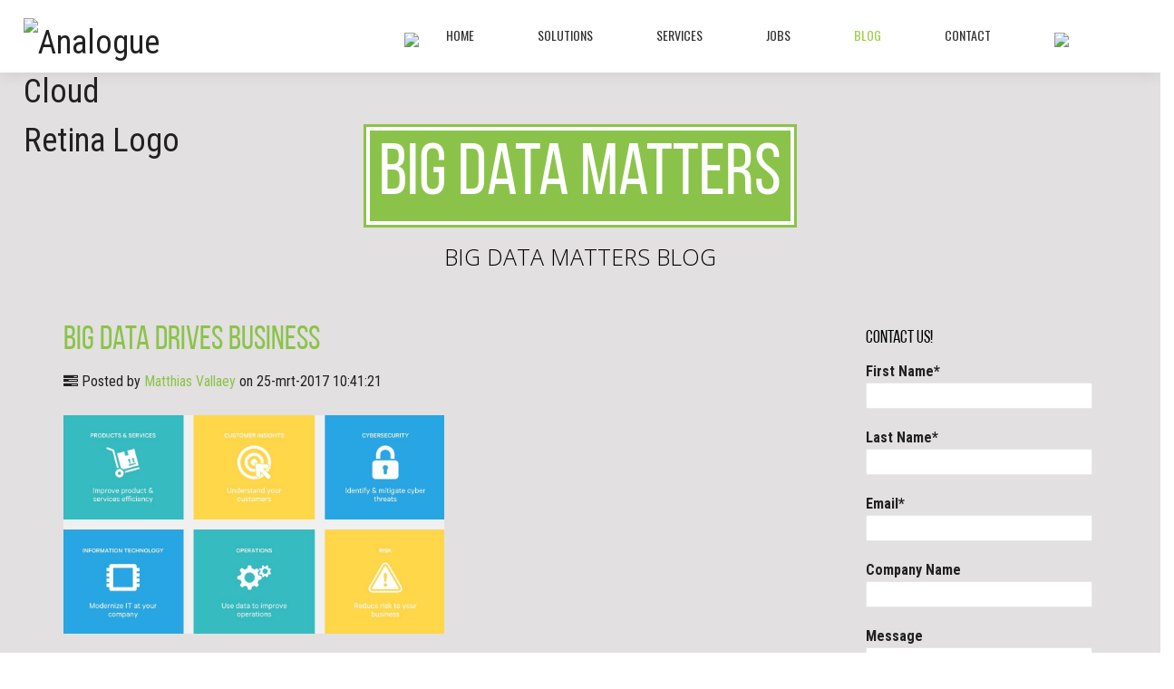

--- FILE ---
content_type: text/html; charset=UTF-8
request_url: https://info.bigindustries.be/analogue-cloud/topic/customer-insights
body_size: 11011
content:
<!doctype html><!--[if lt IE 7]> <html class="no-js lt-ie9 lt-ie8 lt-ie7" lang="nl" > <![endif]--><!--[if IE 7]>    <html class="no-js lt-ie9 lt-ie8" lang="nl" >        <![endif]--><!--[if IE 8]>    <html class="no-js lt-ie9" lang="nl" >               <![endif]--><!--[if gt IE 8]><!--><html class="no-js" lang="nl"><!--<![endif]--><head>
    <meta charset="utf-8">
    <meta http-equiv="X-UA-Compatible" content="IE=edge,chrome=1">
    <meta name="author" content="Big Industries">
    <meta name="description" content="customer insights | ">
    <meta name="generator" content="HubSpot">
    <title> | customer insights</title>
    <link rel="shortcut icon" href="https://info.bigindustries.be/hubfs/popular-bigindustries/big-industries-logo.svg">
    
<meta name="viewport" content="width=device-width, initial-scale=1">

    
    <meta property="og:description" content="customer insights | ">
    <meta property="og:title" content=" | customer insights">
    <meta name="twitter:description" content="customer insights | ">
    <meta name="twitter:title" content=" | customer insights">

    

    
    <style>
a.cta_button{-moz-box-sizing:content-box !important;-webkit-box-sizing:content-box !important;box-sizing:content-box !important;vertical-align:middle}.hs-breadcrumb-menu{list-style-type:none;margin:0px 0px 0px 0px;padding:0px 0px 0px 0px}.hs-breadcrumb-menu-item{float:left;padding:10px 0px 10px 10px}.hs-breadcrumb-menu-divider:before{content:'›';padding-left:10px}.hs-featured-image-link{border:0}.hs-featured-image{float:right;margin:0 0 20px 20px;max-width:50%}@media (max-width: 568px){.hs-featured-image{float:none;margin:0;width:100%;max-width:100%}}.hs-screen-reader-text{clip:rect(1px, 1px, 1px, 1px);height:1px;overflow:hidden;position:absolute !important;width:1px}
</style>

<link rel="stylesheet" href="/hs/hsstatic/AsyncSupport/static-1.501/sass/rss_post_listing.css">
    

    

<!-- 20210505 split scripts NEW/OLD SYSTEM -->

  <!-- load old styling -->
  


<meta property="og:type" content="blog">
<meta name="twitter:card" content="summary">
<meta name="twitter:domain" content="info.bigindustries.be">
<link rel="alternate" type="application/rss+xml" href="https://info.bigindustries.be/analogue-cloud/rss.xml">
<script src="//platform.linkedin.com/in.js" type="text/javascript">
    lang: nl_NL
</script>

<meta http-equiv="content-language" content="nl">
<link rel="stylesheet" href="//7052064.fs1.hubspotusercontent-na1.net/hubfs/7052064/hub_generated/template_assets/DEFAULT_ASSET/1767118704405/template_layout.min.css">


<link rel="stylesheet" href="https://info.bigindustries.be/hubfs/hub_generated/template_assets/1/4969660955/1743407090802/template_Stylesheet_analogue_cloud.min.css">
<link rel="stylesheet" href="https://info.bigindustries.be/hubfs/hub_generated/template_assets/1/4170497634/1743407083542/template_PrettyPhoto.css">
<link rel="stylesheet" href="https://info.bigindustries.be/hubfs/hub_generated/template_assets/1/4170499419/1743407083973/template_Social.css">
<link rel="stylesheet" href="https://info.bigindustries.be/hubfs/hub_generated/template_assets/1/4170502704/1743407084287/template_ContactForm7.min.css">
<link rel="stylesheet" href="https://info.bigindustries.be/hubfs/hub_generated/template_assets/1/4170503314/1743407084836/template_PopUpForm.css">
<link rel="stylesheet" href="https://info.bigindustries.be/hubfs/hub_generated/template_assets/1/4201206162/1743407085197/template_Style.css">
<link rel="stylesheet" href="https://info.bigindustries.be/hubfs/hub_generated/template_assets/1/4201211892/1743407085565/template_Skeleton.min.css">
<link rel="stylesheet" href="https://info.bigindustries.be/hubfs/hub_generated/template_assets/1/4212274846/1743407086176/template_FontAwesome.min.css">
<link rel="stylesheet" href="https://info.bigindustries.be/hubfs/hub_generated/template_assets/1/4228671918/1743407087373/template_EasyAuthor.min.css">
<link rel="stylesheet" href="https://info.bigindustries.be/hubfs/hub_generated/template_assets/1/4365408445/1743407088753/template_Jarvis_style.min.css">
<link rel="stylesheet" href="https://info.bigindustries.be/hubfs/hub_generated/template_assets/1/4365409550/1743407089313/template_Media.min.css">
<link rel="stylesheet" href="https://info.bigindustries.be/hubfs/hub_generated/template_assets/1/4365410690/1743407091324/template_Shortcodes.css">
<link rel="stylesheet" href="https://info.bigindustries.be/hubfs/hub_generated/template_assets/1/4365412905/1743407089866/template_Flexslider.min.css">
<link rel="stylesheet" href="https://info.bigindustries.be/hubfs/hub_generated/template_assets/1/4365414145/1743407090446/template_Settings.css">
<link rel="stylesheet" href="https://info.bigindustries.be/hubfs/hub_generated/template_assets/1/4228715213/1743407091655/template_Hubspot.min.css">

    <!-- Google Web Fonts -->

<link href="http://fonts.googleapis.com/css?family=Roboto+Condensed:300italic,400italic,600italic,700italic,800italic,400,300,600,700,800|&amp;subset=latin,latin-ext,cyrillic,cyrillic-ext,greek-ext,greek,vietnamese" rel="stylesheet" type="text/css"><link href="http://fonts.googleapis.com/css?family=Oswald:300italic,400italic,600italic,700italic,800italic,400,300,600,700,800|&amp;subset=latin,latin-ext,cyrillic,cyrillic-ext,greek-ext,greek,vietnamese" rel="stylesheet" type="text/css"><link href="http://fonts.googleapis.com/css?family=Open+Sans:300italic,400italic,600italic,700italic,800italic,400,300,600,700,800|&amp;subset=latin,latin-ext,cyrillic,cyrillic-ext,greek-ext,greek,vietnamese" rel="stylesheet" type="text/css">

<style id="rs-plugin-settings-inline-css" type="text/css">
.tp-caption a{color:#ff7302;text-shadow:none;-webkit-transition:all 0.2s ease-out;-moz-transition:all 0.2s ease-out;-o-transition:all 0.2s ease-out;-ms-transition:all 0.2s ease-out}.tp-caption a:hover{color:#ffa902}
</style>

<script type="text/javascript" src="https://info.bigindustries.be/hubfs/hub_generated/template_assets/1/4365418520/1743407125602/template_PopUpForm.js"></script>
<script type="text/javascript" src="https://info.bigindustries.be/hubfs/hub_generated/template_assets/1/4228672723/1743407125313/template_ContactForm.js"></script>
<script type="text/javascript" src="https://info.bigindustries.be/hubfs/hub_generated/template_assets/1/4365421465/1743407126366/template_ThemePunchSlider.js"></script>
<script type="text/javascript" src="https://info.bigindustries.be/hubfs/hub_generated/template_assets/1/4365420235/1743407125890/template_ThemePunch.js"></script>
<script type="text/javascript" src="https://info.bigindustries.be/hubfs/hub_generated/template_assets/1/4212773451/1743407124974/template_Tabber.js"></script>

<link rel="shortcut icon" href="//www.bigindustries.be/wp-content/uploads/2015/02/240-big-industries-logo.png">
<!-- CUSTOM TYPOGRAPHY STYLES -->
	
<style type="text/css">		 

.span12.widget-span.widget-type-cell.navigation.colored.sticky-nav {
    background-color: #FFF !important;
    background-image: none !important;
}

	#twitter.parallax {
	background-image: url('//www.bigindustries.be/wp-content/uploads/2015/06/hadoop-belgium-brussels-antwerp-gent-brugge-luxembourg-big-data-data-science-apache-solr-cloudera-mapr-hortonworks-hdfs-security.jpg') !important;
}	 
				
				
	#address.parallax {
	background-image: url('//www.bigindustries.be/wp-content/uploads/2015/02/cloudera-Big-Industries-Big-Data-Consulting-Belgium-SI-Systems-Integration-Data-Science-Applications-R-Hadoop-Impala-Scala-Spark-MapReduce-MapR-Cloudera-Pig-Scala-Hive-Accumulo-Brussels-Antwerp1.jpg') !important;
				}	 
				
								
	#hadoop-big-data-consulting-2.parallax {
background-image: url('//www.bigindustries.be/wp-content/uploads/2015/06/hadoop-elephant-Big-Industries-Big-Data-Consulting-Belgium-SI-Systems-Integration-Data-Science-Applications-R-Hadoop-Impala-Scala-Spark-Cloudera-Pig-Scala-Hive-Brussels-Antwerp.jpg') !important;
				}	 
				
	#innovation.parallax {
background-image: url('//www.bigindustries.be/wp-content/uploads/2015/02/Big-Data-Consulting-Belgium-SI-Systems-Integration-Data-Science-Applications-R-Hadoop-Impala-e1423903951336.jpg') !important;
				}	 
				

body{ 
font-family: Roboto Condensed, Arial, Helvetica, sans-serif !important; 
font-size: 16px; 
font-style: normal; 		  
background-color: #ffffff !important;
color: #212121 !important;
font-weight:  normal;
}

h1{
font-size: 80px; 
font-style: normal; 		  
color: #000000; 
font-weight:  normal; 
text-transform:  none;	
	}
	
.contact-details h1 {
font-size: 80px !important; 		
	}
		
h2{ 
font-size: 36px; 
font-style: normal; 		  
color: #000000;  
font-weight:  normal; 
text-transform:  none;	
	}
	
h3{ 
font-size: 20px; 
font-style: normal; 		  
color: #000000;  
font-weight:  normal; 
text-transform:  none;	
	}
	
h4{ 
font-size: 18px; 
font-style: normal;  
font-weight:  normal; 
text-transform:  none;			  
color: #000000; 
	}

h5{ 
font-size: 16px; 
font-style: normal; 		  
color: #000000;  
font-weight:  normal; 
text-transform:  none;	
	}
	
h6{ 
font-size: 14px; 
font-style: normal; 	 
font-weight:  normal; 
text-transform:  none;	  
color: #000000; 
	}
	
.subtitle { 
font-size: 25px; 
font-style: normal; 	 
font-weight:  lighter; 
text-transform:  uppercase;	  
color: #000000; 
	}
	
	
.home-parallax h1,
.home-parallax h2,
.home-parallax h3,
.home-parallax h4,
.home-parallax h5,
.home-parallax h6,
.home-fullscreenslider h1,
.home-fullscreenslider h2,
.home-fullscreenslider h3,
.home-fullscreenslider h4,
.home-fullscreenslider h5,
.home-fullscreenslider h6,
.home-video h1,
.home-video h2,
.home-video h3,
.home-video h4,
.home-video h5,
.home-video h6,	
.parallax h1,
.parallax h2,
.parallax h3,
.parallax h4,
.parallax h5,
.parallax h6,
.parallax p.quote,
.home-slide .home-slide-content,
#slidecaption,
.parallax .twitter-author a,
.contact-details h2,
.home3 h1 { 
font-size: 45px; 
font-style: normal; 	 
font-weight:  normal; 
text-transform:  none;	  
color: #ffffff; 
	}
	
.home3 h1{
width:420px;
margin:0 40px;
} 
		 
@media only screen and (max-width: 767px) {
.home3 h1 {
width: 380px;
margin:0 30px;
	     }
}
		
		@media only screen and (max-width: 479px) {
	    .home3 h1 {
	        width: 220px;
	        margin:0 30px;
	     }
		}		
	
	.home-logo-text a {
        	
	}

	.home-parallax,
	.home-video, 
	.parallax,
	.parallax #twitter-feed ul.slides > li,
	.parallax .testimonial-slide .client-testimonial,
	.slidedescription { 
	
        		font-size: 16px; 

				font-style: normal; 
		
		color: #ffffff; 
	}


.navigation.colored li a,
nav.light .main-menu a,
nav.dark .main-menu a,
nav.transparent.scroll a,
.page-template-default nav.transparent .main-menu a, 
.blog nav.transparent .main-menu a, 
nav.transparent.scroll .main-menu a  {
        		 font-family: Oswald, Arial, Helvetica, sans-serif;
		 
		
		font-size: 14px; 
				font-style: normal; 		  
			   
	   
	   color: #ffffff;	
	   font-weight:  normal; 
	   text-transform:  uppercase;   	   	
}

nav.transparent a {
        		 font-family: Oswald, Arial, Helvetica, sans-serif;
		 
		
		font-size: 14px; 
				font-style: normal; 		  
			   
	   font-weight:  normal; 
	   text-transform:  uppercase;   	
}

.navigation li a:hover, 
.navigation li.active a ,
.navigation.colored li a:hover, 
.navigation.colored li.active a, 
.navigation li.current-menu-item a,
.navigation li.current_page_parent > a{
	   color: #f6af04 !important;	   
}

.navigation.transparent li.current-menu-item a,
.navigation.transparent li.active a {
	   color: #4d8aa4 !important;	   
}


.copyright {
	background: #242526 !important;
        	
	      font-family: Open Sans, Arial, Helvetica, sans-serif; 
	    	font-size: 12px; 
	
		font-style: normal; 		  
		  
   
   color: #ffffff;		
}
.copyright a, .copyright .social-icons .social-icon {
	   color: #ffffff;	   
}
.copyright a:hover {
	   color: #f7f7f7;	   
}






.home-text-wrapper, .parallax-overlay {
	  
}


  .rnr-animate {
	  visibility: visible;
  }




a.rnr-video-control {
	display:none !important;
}





/*========== B A C K G R O U N D    S K I N S =============*/

::-moz-selection {
 background: #4d8aa4;
}
::selection {
	background:#4d8aa4;
}

nav.colored, nav.light.colored,
.twitter-feed-icon i,
.testimonial-icon i,
.home-gradient,
.home-parallax,
#project-navigation ul li#prevProject a:hover, 
#project-navigation ul li#nextProject a:hover,
#project-navigation ul li a:hover,
#closeProject a:hover,
.mc4wp-form input[type="submit"],
#respond input[type="submit"],
input[type="submit"],
.pagination a.previous:hover, 
.pagination a.next:hover,
.service-box:hover,
.button,
.skillbar .skill-percentage,
.flex-control-nav li a:hover,
.flex-control-nav li a.flex-active,
.testimonial-slider .flex-direction-nav li a i, 
.twitter-slider .flex-direction-nav li a i,
.project-media .flex-direction-nav li a i,
.color-block,
.home1 .slabtextdone .slabtext.second-child,
.home4 .slabtextdone .slabtext.second-child,
.caption,
.copyright,
.title h1,
.service-features .img-container,
.service-features .img-container,
.view-profile,
.team-member:hover .team-desc,
.service-box .service-icon,
.modal .close,
#nav .sub-menu li.current-menu-item a, 
#nav .sub-menu li.current-menu-item a:hover, 
#nav .sub-menu li.current_page_item a, 
#nav .sub-menu li.current_page_item a:hover, 
#nav .sub-menu li .sub-menu li.current-menu-item a, 
#nav .sub-menu li .sub-menu li.current-menu-item a:hover, 
#nav .sub-menu li .sub-menu li.current_page_item a, 
#nav .sub-menu li .sub-menu li.current_page_item a:hover, 
#nav .sub-menu li a.active, #nav .sub-menu li a.active:hover,
#port-pagination a:hover,
#respond input[type="submit"], 
.woocommerce #respond input#submit, 
.woocommerce ul.products li.product a.button, 
.woocommerce-page ul.products li.product a.button,
.woocommerce div.product form.cart .button,
.woocommerce-page .woocommerce-message .button,
.woocommerce .cart-collaterals .shipping_calculator .button, 
.woocommerce-page .cart-collaterals .shipping_calculator .button,
.woocommerce .login input.button,
 .woocommerce .checkout_coupon input.button,
 .woocommerce .cart input.button.alt,
.woocommerce .login input.button,
 .woocommerce .checkout_coupon input.button,
 .woocommerce #respond input#submit:hover,
.woocommerce-page .woocommerce-message .button:hover,
.woocommerce button.button.alt,
.woocommerce a.wc-backward,
.woocommerce a.wc-backward:hover,
.woocommerce #payment #place_order, 
.woocommerce-page #payment #place_order,
.woocommerce #payment #place_order:hover, 
.woocommerce-page #payment #place_order:hover,
.woocommerce .widget_price_filter .ui-slider .ui-slider-range, 
.woocommerce-page .widget_price_filter .ui-slider .ui-slider-range,
.latest-blog .blog-item .inner:hover .blog-item-description .desc.post-icon,
.blog .blog-overlay,
.latest-blog .blog-item .blog-item-description span.date,
div.wpcf7 div.stretch-submit input[type="submit"],
.plan.featured .plan-head {
	background-color: #4d8aa4;
}


/*========== B O X   S H A D O W    S K I N S =============*/

.title h1,
.service-box .service-icon {
	box-shadow:0px 0px 0px 3px #4d8aa4;
}

.tab a.selected {
    box-shadow: 0px -3px 0px 0px #4d8aa4;
}




/*========== C O L O R    S K I N S =============*/

a,
.highlight,
nav.light .main-menu a:hover, 
nav.dark .main-menu a:hover,
nav.light .main-menu li.active a,
nav.transparent .main-menu li.active a, 
nav.dark .main-menu li.active a,
.parallax .quote i,
#filters ul li a:hover h3, 
#filters ul li a.active h3,
.post-title a:hover,
.post-tags li a:hover,
.tags-list li a:hover,
.pages li a:hover,
.home3 .slabtextdone .slabtext.second-child,
.service-box:hover .service-icon,
span.amount,
#nav .sub-menu li a:hover, 
#nav .sub-menu li .sub-menu li a:hover, 
#nav .sub-menu li .sub-menu li .sub-menu li a:hover {
	color:#4d8aa4;
}




/*========== B O R D E R    S K I N S =============*/

.pages li a.current,
.pages li a.current,
.service-features .img-container:after,
.service-box:hover .service-icon,
.callout,
blockquote p,
.pullquote.align-right,
.pullquote.align-left {
	border-color: #4d8aa4;
}









.search-form {
	position: absolute;
	right: 20px;
	top: 12px;
}

.search-field {
        border-radius: 9px;
        font-family:
'Roboto Condensed', Arial, Helvetica, sans-serif;
	background-color: transparent;
	background-image: url(//www.bigindustries.be/wp-content/uploads/2015/12/search.png);
	background-position: 5px center;
	background-repeat: no-repeat;
	background-size: 16px 16px;
	border: none;
	cursor: pointer;
	height: 37px;
	margin: 3px 0;
	padding: 0 0 0 34px;
	position: relative;
	-webkit-transition: width 400ms ease, background 400ms ease;
	transition:         width 400ms ease, background 400ms ease;
	width: 0;
}

.search-field:focus {
	background-color: #D3D3D3;
	border: 1px solid gray;
	cursor: text;
	outline: 0;
	width: 230px;
}

.search-submit {
  display: none;
}

input[type="search"] {
  -webkit-appearance: textfield;
}

.bi-contact-btn {
  -webkit-border-radius: 28;
  -moz-border-radius: 28;
  border-radius: 28px;
  font-family: BebasNeueRegular, Arial;
  color: #ffffff;
  font-size: 20px;
  background: #f4af23;
  padding: 7px 15px 7px 15px;
  text-decoration: none;
}

.bi-contact-btn:hover {
  background: #f4af23;
  text-decoration: none;
  color: white;
}

.logo.large {
  z-index: 9998 !important;
  position:absolute !important;  
}
.logo.large img {
  max-height:120px !important;
}
.home-text-wrapper{
 background: none;
}

.social-icon  { background-color : #212121 !important; }
.team-image { border : 1px solid #e8e8e8 !important; }

a.nowhiteout:visited {color: #4d8aa4} 
a.nowhiteout:hover {color: #4d8aa4} 
a.nowhiteout:visited:hover {color: #4d8aa4}

</style>

    

</head>
<body class="blog onepage   hs-blog-id-4952659625 hs-blog-listing" style="">
    <div class="header-container-wrapper">
    <div class="header-container container-fluid">

<div class="row-fluid-wrapper row-depth-1 row-number-1 ">
<div class="row-fluid ">
<div class="span12 widget-span widget-type-raw_html loader" style="" data-widget-type="raw_html" data-x="0" data-w="12">
<div class="cell-wrapper layout-widget-wrapper">
<span id="hs_cos_wrapper_module_14663289672792361" class="hs_cos_wrapper hs_cos_wrapper_widget hs_cos_wrapper_type_raw_html" style="" data-hs-cos-general-type="widget" data-hs-cos-type="raw_html"><style>
.span12.widget-span.widget-type-cell.navigation.colored.sticky-nav {
background-color: #FFF !important;
}
.logo.large img {
padding-top: 20px !important;
}
.navigation.colored li a, nav.light .main-menu a, nav.dark .main-menu a, nav.transparent.scroll a, .page-template-default nav.transparent .main-menu a, .blog nav.transparent .main-menu a, nav.transparent.scroll .main-menu a {
color: #333333 !important;
}
.navigation li a:hover, .navigation li.active a, .navigation.colored li a:hover, .navigation.colored li.active a, .navigation li.current-menu-item a, .navigation li.current_page_parent > a {
color: #a0ce4e !important;
}
.title h1, .service-box .service-icon {
box-shadow: 0px 0px 0px 3px #a0ce4e;
}
</style>
<div id="load"></div></span>
</div><!--end layout-widget-wrapper -->
</div><!--end widget-span -->
</div><!--end row-->
</div><!--end row-wrapper -->

    </div><!--end header -->
</div><!--end header wrapper -->

<div class="body-container-wrapper">
    <div class="body-container container-fluid">

<div class="row-fluid-wrapper row-depth-1 row-number-1 ">
<div class="row-fluid ">
<div class="page-wrap">
<div class="span12 widget-span widget-type-cell " style="" data-widget-type="cell" data-x="0" data-w="12">

<div class="row-fluid-wrapper row-depth-1 row-number-2 ">
<div class="row-fluid ">
<div id="nav" class="span12 widget-span widget-type-cell navigation colored sticky-nav" style="" data-widget-type="cell" data-x="0" data-w="12">

<div class="row-fluid-wrapper row-depth-1 row-number-3 ">
<div class="row-fluid ">
<div class="container clearfix">
       
<div class="span12 widget-span widget-type-cell " style="" data-widget-type="cell" data-x="0" data-w="12">

<div class="row-fluid-wrapper row-depth-1 row-number-4 ">
<div class="row-fluid ">
   <div class="logo large">
       
<div class="span12 widget-span widget-type-raw_html four columns" style="" data-widget-type="raw_html" data-x="0" data-w="12">
<div class="cell-wrapper layout-widget-wrapper">
<span id="hs_cos_wrapper_module_14663290116563104" class="hs_cos_wrapper hs_cos_wrapper_widget hs_cos_wrapper_type_raw_html" style="" data-hs-cos-general-type="widget" data-hs-cos-type="raw_html"><a href="http://www.analogue.cloud/" class=""><img src="//analogue.cloud/wp-content/uploads/2017/03/analoguecloud3x2.png" width="180" height="40" alt="Analogue Cloud Retina Logo" style="max-height: 40px; height: auto;" class="fusion-standard-logo fusion-logo-2x"></a></span>
</div><!--end layout-widget-wrapper -->
</div><!--end widget-span -->

   </div>
   <div class="wpml-mobile">
   </div>
</div><!--end row-->
</div><!--end row-wrapper -->

<div class="row-fluid-wrapper row-depth-1 row-number-5 ">
<div class="row-fluid ">
<div class="span12 widget-span widget-type-raw_html twelve columns" style="" data-widget-type="raw_html" data-x="0" data-w="12">
<div class="cell-wrapper layout-widget-wrapper">
<span id="hs_cos_wrapper_module_14663295969869983" class="hs_cos_wrapper hs_cos_wrapper_widget hs_cos_wrapper_type_raw_html" style="" data-hs-cos-general-type="widget" data-hs-cos-type="raw_html"><ul id="nav" class="main-menu large nav sf-menu sf-js-enabled"><li id="menu-item-10461" class="menu-item menu-item-type-post_type menu-item-object-page"><a href="//www.bigindustries.be/#home"><span><img width="24" height="24" src="//www.bigindustries.be/wp-content/uploads/2015/12/home-big-data-hadoop-mesosphere-apache-cassandra-nosql-cloud.png?width=24&amp;height=24&amp;name=home-big-data-hadoop-mesosphere-apache-cassandra-nosql-cloud.png" srcset="//www.bigindustries.be/wp-content/uploads/2015/12/home-big-data-hadoop-mesosphere-apache-cassandra-nosql-cloud.png?width=12&amp;height=12&amp;name=home-big-data-hadoop-mesosphere-apache-cassandra-nosql-cloud.png 12w, //www.bigindustries.be/wp-content/uploads/2015/12/home-big-data-hadoop-mesosphere-apache-cassandra-nosql-cloud.png?width=24&amp;height=24&amp;name=home-big-data-hadoop-mesosphere-apache-cassandra-nosql-cloud.png 24w, //www.bigindustries.be/wp-content/uploads/2015/12/home-big-data-hadoop-mesosphere-apache-cassandra-nosql-cloud.png?width=36&amp;height=36&amp;name=home-big-data-hadoop-mesosphere-apache-cassandra-nosql-cloud.png 36w, //www.bigindustries.be/wp-content/uploads/2015/12/home-big-data-hadoop-mesosphere-apache-cassandra-nosql-cloud.png?width=48&amp;height=48&amp;name=home-big-data-hadoop-mesosphere-apache-cassandra-nosql-cloud.png 48w, //www.bigindustries.be/wp-content/uploads/2015/12/home-big-data-hadoop-mesosphere-apache-cassandra-nosql-cloud.png?width=60&amp;height=60&amp;name=home-big-data-hadoop-mesosphere-apache-cassandra-nosql-cloud.png 60w, //www.bigindustries.be/wp-content/uploads/2015/12/home-big-data-hadoop-mesosphere-apache-cassandra-nosql-cloud.png?width=72&amp;height=72&amp;name=home-big-data-hadoop-mesosphere-apache-cassandra-nosql-cloud.png 72w" sizes="(max-width: 24px) 100vw, 24px"></span></a></li>

<li id="menu-item-10464" class="menu-item menu-item-type-post_type menu-item-object-page"><a href="http://analogue.cloud/"><span>Home</span></a></li>
<li id="menu-item-10464" class="menu-item menu-item-type-post_type menu-item-object-page"><a href="http://analogue.cloud/#solutions"><span>Solutions</span></a></li>
<li id="menu-item-711" class="menu-item menu-item-type-post_type menu-item-object-page"><a href="http://analogue.cloud/#services"><span>Services</span></a></li>
<li id="menu-item-6291" class="menu-item menu-item-type-post_type menu-item-object-page"><a href="http://analogue.cloud/#jobs"><span>Jobs</span></a></li>
<li id="menu-item-8901" class="menu-item menu-item-type-post_type menu-item-object-page current-menu-item page_item page-item-98 current_page_item current_page_parent"><a href="//info.bigindustries.be/analogue-cloud"><span>Blog</span></a></li>
<li id="menu-item-361" class="menu-item menu-item-type-post_type menu-item-object-page"><a href="http://analogue.cloud/#contact"><span>Contact</span></a></li>
<li id="menu-item-6291" class="menu-item menu-item-type-post_type menu-item-object-page"><a href="#"><span><img src="https://analogue.cloud/wp-content/uploads/2018/09/aws_logo_small.jpg" width="75" height="63"></span></a></li>
</ul>
<select class="selectnav" id="selectnav1"><option value="http://analogue.cloud/"></option><option value="http://analogue.cloud/#solutions">Solutions</option><option value="http://analogue.cloud/#services">Services</option><option value="http://analogue.cloud/#jobs">Jobs</option><option value="http://info.bigindustries.be" selected>Blog</option><option value="http://www.bigindustries.be/contact/">Contact</option></select>    
<div class="wpml-desktop">
</div></span>
</div><!--end layout-widget-wrapper -->
</div><!--end widget-span -->
</div><!--end row-->
</div><!--end row-wrapper -->

</div><!--end widget-span -->
         
</div>
</div><!--end row-->
</div><!--end row-wrapper -->

<div class="row-fluid-wrapper row-depth-1 row-number-6 ">
<div class="row-fluid ">
<div class="span12 widget-span widget-type-raw_html " style="" data-widget-type="raw_html" data-x="0" data-w="12">
<div class="cell-wrapper layout-widget-wrapper">
<span id="hs_cos_wrapper_module_146632974359712170" class="hs_cos_wrapper hs_cos_wrapper_widget hs_cos_wrapper_type_raw_html" style="" data-hs-cos-general-type="widget" data-hs-cos-type="raw_html"><form role="search" method="get" class="search-form" action="http://www.bigindustries.be/">
<label>
<input type="search" class="search-field" placeholder="" value="" name="s" title="Search:">
</label>
<input type="submit" class="search-submit" value="Search">
</form></span>
</div><!--end layout-widget-wrapper -->
</div><!--end widget-span -->
</div><!--end row-->
</div><!--end row-wrapper -->

</div><!--end widget-span -->
</div><!--end row-->
</div><!--end row-wrapper -->

<div class="row-fluid-wrapper row-depth-1 row-number-7 ">
<div class="row-fluid ">
<div class="section post-single">
 
<div class="span12 widget-span widget-type-cell " style="" data-widget-type="cell" data-x="0" data-w="12">

<div class="row-fluid-wrapper row-depth-1 row-number-8 ">
<div class="row-fluid ">
<div class="span12 widget-span widget-type-raw_jinja hs-blog-header" style="" data-widget-type="raw_jinja" data-x="0" data-w="12">
       <div class="container"> 
               <div class="row">  
          <div class="sixteen columns">            
                  <!-- START TITLE -->              
            <div class="title">
              <h1 class="header-text"><span id="hs_cos_wrapper_name" class="hs_cos_wrapper hs_cos_wrapper_meta_field hs_cos_wrapper_type_text" style="" data-hs-cos-general-type="meta_field" data-hs-cos-type="text">Big Data Matters</span></h1>
                       <div class="subtitle"><p>BIG DATA MATTERS blog</p></div><!-- END SUBTITLE -->                    </div><!-- END TITLE -->                               
          </div><!-- END SIXTEEN COLUMNS -->  
               </div><!-- END ROW -->         
              </div><!-- END CONTAINER -->    </div><!--end widget-span -->

</div><!--end row-->
</div><!--end row-wrapper -->

<div class="row-fluid-wrapper row-depth-1 row-number-9 ">
<div class="row-fluid ">
<div class="container">
   <div class="row">
       <div class="sixteen columns">
          
<div class="span12 widget-span widget-type-cell " style="" data-widget-type="cell" data-x="0" data-w="12">

<div class="row-fluid-wrapper row-depth-1 row-number-10 ">
<div class="row-fluid ">
<div class="span9 widget-span widget-type-blog_content " style="" data-widget-type="blog_content" data-x="0" data-w="9">
<div class="twelve columns">  
    
         <div class="post clearfix post type-post status-publish format-standard">
            
                
                <div class="post-title">
                    <h2><a href="https://info.bigindustries.be/analogue-cloud/big-data-drives-business">Big Data Drives Business</a></h2>
                </div>
                <div class="post-meta">
                    <i class="fa fa-tasks"></i> Posted by
                    
                    <a class="author-link" href="https://info.bigindustries.be/analogue-cloud/author/matthias-vallaey">Matthias Vallaey</a> on 25-mrt-2017 10:41:21
                    
                </div>
                <div class="post-media">
                    
                        <img src="https://info.bigindustries.be/hubfs/Big_Data_Drives_Business.jpg" alt="">
                    
                </div>           
                <div class="post-content">
                    <!--post summary-->
                        <p>&nbsp;</p>
                        
                        <p><a class="read-more-link" href="https://info.bigindustries.be/analogue-cloud/big-data-drives-business">Read More →</a></p>
                        
                </div>
                <div class="post-tags styled-list">
                    <ul>
                        <ul> 
                                
                                
                                    <li><i class="fa fa-tags"><a class="topic-link" href="https://info.bigindustries.be/analogue-cloud/topic/big-data">Big Data</a>,
                                    </i></li>                                        
                                
                                    <li><i class="fa fa-tags"><a class="topic-link" href="https://info.bigindustries.be/analogue-cloud/topic/business">Business</a>,
                                    </i></li>                                        
                                
                                    <li><i class="fa fa-tags"><a class="topic-link" href="https://info.bigindustries.be/analogue-cloud/topic/customer-insights">customer insights</a>,
                                    </i></li>                                        
                                
                                    <li><i class="fa fa-tags"><a class="topic-link" href="https://info.bigindustries.be/analogue-cloud/topic/business-risks">business risks</a>,
                                    </i></li>                                        
                                
                                    <li><i class="fa fa-tags"><a class="topic-link" href="https://info.bigindustries.be/analogue-cloud/topic/better-operations">better operations</a>,
                                    </i></li>                                        
                                
                                    <li><i class="fa fa-tags"><a class="topic-link" href="https://info.bigindustries.be/analogue-cloud/topic/iot">iot</a>
                                    </i></li>                                        
                                
                            
                        </ul>
                    </ul>
                </div>
            
        </div>
    
    
                
<div id="pagination" class="clearfix">
<span class="allpages">Page 1 of 1</span>
                     <!-- sets variable for total pages -->
 <!-- sets variable for how many more pages are past the current pages -->

                </div>
                
    
</div>

</div>

<div id="sidebar" class="span3 widget-span widget-type-cell " style="" data-widget-type="cell" data-x="9" data-w="3">

<div class="row-fluid-wrapper row-depth-2 row-number-1 ">
<div class="row-fluid ">
<div class="span12 widget-span widget-type-form form-blog" style="" data-widget-type="form" data-x="0" data-w="12">
<div class="cell-wrapper layout-widget-wrapper">
<span id="hs_cos_wrapper_module_1466685659373953" class="hs_cos_wrapper hs_cos_wrapper_widget hs_cos_wrapper_type_form" style="" data-hs-cos-general-type="widget" data-hs-cos-type="form"><h3 id="hs_cos_wrapper_module_1466685659373953_title" class="hs_cos_wrapper form-title" data-hs-cos-general-type="widget_field" data-hs-cos-type="text">Contact Us!</h3>

<div id="hs_form_target_module_1466685659373953"></div>









</span>
</div><!--end layout-widget-wrapper -->
</div><!--end widget-span -->
</div><!--end row-->
</div><!--end row-wrapper -->

<div class="row-fluid-wrapper row-depth-2 row-number-2 ">
<div class="row-fluid ">
<div class="span12 widget-span widget-type-raw_jinja " style="" data-widget-type="raw_jinja" data-x="0" data-w="12">
<div class="tabber-wrap blog-tabber">

    <ul class="clearfix tabber-tabs">
      <li class="active"><a>Recent</a></li>
      <li><a>Popular</a></li>
      <li><a>Categories</a></li>
    </ul>

    <div class="tabber-content">
        <div class="tab-pane active">
           <span id="hs_cos_wrapper_recent_posts" class="hs_cos_wrapper hs_cos_wrapper_widget hs_cos_wrapper_type_rss_listing" style="" data-hs-cos-general-type="widget" data-hs-cos-type="rss_listing">
<h3></h3>


    <div class="hs-rss-module feedreader_box hs-hash-1158569991"></div>

</span>
        </div>
        <div class="tab-pane" id="tab-2">
            <span id="hs_cos_wrapper_popular_posts" class="hs_cos_wrapper hs_cos_wrapper_widget hs_cos_wrapper_type_post_listing" style="" data-hs-cos-general-type="widget" data-hs-cos-type="post_listing"><div class="block">
  <h3></h3>
  <div class="widget-module">
    <ul class="hs-hash-15736334-1767328999085">
    </ul>
  </div>
</div>
</span>
        </div>
        <div class="tab-pane" id="tab-3">
            <span id="hs_cos_wrapper_post_categories" class="hs_cos_wrapper hs_cos_wrapper_widget hs_cos_wrapper_type_post_filter" style="" data-hs-cos-general-type="widget" data-hs-cos-type="post_filter"><div class="block">
  <h3>Lists by Topic</h3>
  <div class="widget-module">
    <ul>
      
        <li>
          <a href="https://info.bigindustries.be/analogue-cloud/topic/data-lakes-and-analytics-on-aws">Data Lakes and Analytics on AWS <span class="filter-link-count" dir="ltr">(8)</span></a>
        </li>
      
        <li>
          <a href="https://info.bigindustries.be/analogue-cloud/topic/aws">AWS <span class="filter-link-count" dir="ltr">(5)</span></a>
        </li>
      
        <li>
          <a href="https://info.bigindustries.be/analogue-cloud/topic/amazon-web-services">Amazon Web Services <span class="filter-link-count" dir="ltr">(5)</span></a>
        </li>
      
        <li>
          <a href="https://info.bigindustries.be/analogue-cloud/topic/data-engineering">Data Engineering <span class="filter-link-count" dir="ltr">(5)</span></a>
        </li>
      
        <li>
          <a href="https://info.bigindustries.be/analogue-cloud/topic/amazon">Amazon <span class="filter-link-count" dir="ltr">(4)</span></a>
        </li>
      
        <li>
          <a href="https://info.bigindustries.be/analogue-cloud/topic/big-data-on-aws">Big Data on AWS <span class="filter-link-count" dir="ltr">(4)</span></a>
        </li>
      
        <li>
          <a href="https://info.bigindustries.be/analogue-cloud/topic/aws-cloud">AWS Cloud <span class="filter-link-count" dir="ltr">(3)</span></a>
        </li>
      
        <li>
          <a href="https://info.bigindustries.be/analogue-cloud/topic/aws-lambda">AWS Lambda <span class="filter-link-count" dir="ltr">(3)</span></a>
        </li>
      
        <li>
          <a href="https://info.bigindustries.be/analogue-cloud/topic/streaming-data-on-aws">Streaming Data on AWS <span class="filter-link-count" dir="ltr">(3)</span></a>
        </li>
      
        <li>
          <a href="https://info.bigindustries.be/analogue-cloud/topic/analogue-cloud">analogue.cloud <span class="filter-link-count" dir="ltr">(3)</span></a>
        </li>
      
        <li style="display:none;">
          <a href="https://info.bigindustries.be/analogue-cloud/topic/devops">devops <span class="filter-link-count" dir="ltr">(3)</span></a>
        </li>
      
        <li style="display:none;">
          <a href="https://info.bigindustries.be/analogue-cloud/topic/aws-government-competency">AWS Government Competency <span class="filter-link-count" dir="ltr">(2)</span></a>
        </li>
      
        <li style="display:none;">
          <a href="https://info.bigindustries.be/analogue-cloud/topic/aws-function">AWS function <span class="filter-link-count" dir="ltr">(2)</span></a>
        </li>
      
        <li style="display:none;">
          <a href="https://info.bigindustries.be/analogue-cloud/topic/alexa">Alexa <span class="filter-link-count" dir="ltr">(2)</span></a>
        </li>
      
        <li style="display:none;">
          <a href="https://info.bigindustries.be/analogue-cloud/topic/big-data">Big Data <span class="filter-link-count" dir="ltr">(2)</span></a>
        </li>
      
        <li style="display:none;">
          <a href="https://info.bigindustries.be/analogue-cloud/topic/big-data-reference-architecture">Big Data Reference Architecture <span class="filter-link-count" dir="ltr">(2)</span></a>
        </li>
      
        <li style="display:none;">
          <a href="https://info.bigindustries.be/analogue-cloud/topic/cloud-computing">Cloud Computing <span class="filter-link-count" dir="ltr">(2)</span></a>
        </li>
      
        <li style="display:none;">
          <a href="https://info.bigindustries.be/analogue-cloud/topic/cloud-data-lake">Cloud Data Lake <span class="filter-link-count" dir="ltr">(2)</span></a>
        </li>
      
        <li style="display:none;">
          <a href="https://info.bigindustries.be/analogue-cloud/topic/cloudformation">Cloudformation <span class="filter-link-count" dir="ltr">(2)</span></a>
        </li>
      
        <li style="display:none;">
          <a href="https://info.bigindustries.be/analogue-cloud/topic/customer-case">Customer Case <span class="filter-link-count" dir="ltr">(2)</span></a>
        </li>
      
        <li style="display:none;">
          <a href="https://info.bigindustries.be/analogue-cloud/topic/datalake-devops-best-practices">Datalake Devops Best Practices <span class="filter-link-count" dir="ltr">(2)</span></a>
        </li>
      
        <li style="display:none;">
          <a href="https://info.bigindustries.be/analogue-cloud/topic/enterprise-datawarehouse-on-aws">Enterprise Datawarehouse on AWS <span class="filter-link-count" dir="ltr">(2)</span></a>
        </li>
      
        <li style="display:none;">
          <a href="https://info.bigindustries.be/analogue-cloud/topic/serverless-computing">Serverless Computing <span class="filter-link-count" dir="ltr">(2)</span></a>
        </li>
      
        <li style="display:none;">
          <a href="https://info.bigindustries.be/analogue-cloud/topic/your-partner-for-data-lakes-and-analytics">Your partner for Data Lakes and Analytics <span class="filter-link-count" dir="ltr">(2)</span></a>
        </li>
      
        <li style="display:none;">
          <a href="https://info.bigindustries.be/analogue-cloud/topic/kubernetes">kubernetes <span class="filter-link-count" dir="ltr">(2)</span></a>
        </li>
      
        <li style="display:none;">
          <a href="https://info.bigindustries.be/analogue-cloud/topic/ai">AI <span class="filter-link-count" dir="ltr">(1)</span></a>
        </li>
      
        <li style="display:none;">
          <a href="https://info.bigindustries.be/analogue-cloud/topic/api-gateway">API Gateway <span class="filter-link-count" dir="ltr">(1)</span></a>
        </li>
      
        <li style="display:none;">
          <a href="https://info.bigindustries.be/analogue-cloud/topic/aws-eventbridge">AWS Eventbridge <span class="filter-link-count" dir="ltr">(1)</span></a>
        </li>
      
        <li style="display:none;">
          <a href="https://info.bigindustries.be/analogue-cloud/topic/aws-hands-on-workshop">AWS Hands-On Workshop <span class="filter-link-count" dir="ltr">(1)</span></a>
        </li>
      
        <li style="display:none;">
          <a href="https://info.bigindustries.be/analogue-cloud/topic/aws-kinesis">AWS Kinesis <span class="filter-link-count" dir="ltr">(1)</span></a>
        </li>
      
        <li style="display:none;">
          <a href="https://info.bigindustries.be/analogue-cloud/topic/aws-public-sector-partner">AWS Public Sector Partner <span class="filter-link-count" dir="ltr">(1)</span></a>
        </li>
      
        <li style="display:none;">
          <a href="https://info.bigindustries.be/analogue-cloud/topic/aws-s3">AWS S3 <span class="filter-link-count" dir="ltr">(1)</span></a>
        </li>
      
        <li style="display:none;">
          <a href="https://info.bigindustries.be/analogue-cloud/topic/aws-ses">AWS SES <span class="filter-link-count" dir="ltr">(1)</span></a>
        </li>
      
        <li style="display:none;">
          <a href="https://info.bigindustries.be/analogue-cloud/topic/alexa-skills">Alexa Skills <span class="filter-link-count" dir="ltr">(1)</span></a>
        </li>
      
        <li style="display:none;">
          <a href="https://info.bigindustries.be/analogue-cloud/topic/alexa-skills-development">Alexa Skills Development <span class="filter-link-count" dir="ltr">(1)</span></a>
        </li>
      
        <li style="display:none;">
          <a href="https://info.bigindustries.be/analogue-cloud/topic/amazon-alexa">Amazon Alexa <span class="filter-link-count" dir="ltr">(1)</span></a>
        </li>
      
        <li style="display:none;">
          <a href="https://info.bigindustries.be/analogue-cloud/topic/apache-hive">Apache Hive <span class="filter-link-count" dir="ltr">(1)</span></a>
        </li>
      
        <li style="display:none;">
          <a href="https://info.bigindustries.be/analogue-cloud/topic/apache-spark">Apache Spark <span class="filter-link-count" dir="ltr">(1)</span></a>
        </li>
      
        <li style="display:none;">
          <a href="https://info.bigindustries.be/analogue-cloud/topic/artificial-intelligence">Artificial Intelligence <span class="filter-link-count" dir="ltr">(1)</span></a>
        </li>
      
        <li style="display:none;">
          <a href="https://info.bigindustries.be/analogue-cloud/topic/big-data-use-cases">Big data use cases <span class="filter-link-count" dir="ltr">(1)</span></a>
        </li>
      
        <li style="display:none;">
          <a href="https://info.bigindustries.be/analogue-cloud/topic/business">Business <span class="filter-link-count" dir="ltr">(1)</span></a>
        </li>
      
        <li style="display:none;">
          <a href="https://info.bigindustries.be/analogue-cloud/topic/clickstream-analysis">Clickstream analysis <span class="filter-link-count" dir="ltr">(1)</span></a>
        </li>
      
        <li style="display:none;">
          <a href="https://info.bigindustries.be/analogue-cloud/topic/cloud-data-governance">Cloud Data Governance <span class="filter-link-count" dir="ltr">(1)</span></a>
        </li>
      
        <li style="display:none;">
          <a href="https://info.bigindustries.be/analogue-cloud/topic/cloud-procurement">Cloud Procurement <span class="filter-link-count" dir="ltr">(1)</span></a>
        </li>
      
        <li style="display:none;">
          <a href="https://info.bigindustries.be/analogue-cloud/topic/cloud-evaluation-criteria">Cloud evaluation Criteria <span class="filter-link-count" dir="ltr">(1)</span></a>
        </li>
      
        <li style="display:none;">
          <a href="https://info.bigindustries.be/analogue-cloud/topic/cloudera-director">Cloudera Director <span class="filter-link-count" dir="ltr">(1)</span></a>
        </li>
      
        <li style="display:none;">
          <a href="https://info.bigindustries.be/analogue-cloud/topic/cloudera-on-aws">Cloudera on AWS <span class="filter-link-count" dir="ltr">(1)</span></a>
        </li>
      
        <li style="display:none;">
          <a href="https://info.bigindustries.be/analogue-cloud/topic/cloudfront">Cloudfront <span class="filter-link-count" dir="ltr">(1)</span></a>
        </li>
      
        <li style="display:none;">
          <a href="https://info.bigindustries.be/analogue-cloud/topic/customer-testimonial">Customer Testimonial <span class="filter-link-count" dir="ltr">(1)</span></a>
        </li>
      
        <li style="display:none;">
          <a href="https://info.bigindustries.be/analogue-cloud/topic/data-driven-applications">Data Driven Applications <span class="filter-link-count" dir="ltr">(1)</span></a>
        </li>
      
        <li style="display:none;">
          <a href="https://info.bigindustries.be/analogue-cloud/topic/data-lake">Data Lake <span class="filter-link-count" dir="ltr">(1)</span></a>
        </li>
      
        <li style="display:none;">
          <a href="https://info.bigindustries.be/analogue-cloud/topic/data-science">Data Science <span class="filter-link-count" dir="ltr">(1)</span></a>
        </li>
      
        <li style="display:none;">
          <a href="https://info.bigindustries.be/analogue-cloud/topic/data-sources">Data Sources <span class="filter-link-count" dir="ltr">(1)</span></a>
        </li>
      
        <li style="display:none;">
          <a href="https://info.bigindustries.be/analogue-cloud/topic/data-stream-processing">Data Stream Processing <span class="filter-link-count" dir="ltr">(1)</span></a>
        </li>
      
        <li style="display:none;">
          <a href="https://info.bigindustries.be/analogue-cloud/topic/deep-learning">Deep Learning <span class="filter-link-count" dir="ltr">(1)</span></a>
        </li>
      
        <li style="display:none;">
          <a href="https://info.bigindustries.be/analogue-cloud/topic/dynamodb">DynamoDb <span class="filter-link-count" dir="ltr">(1)</span></a>
        </li>
      
        <li style="display:none;">
          <a href="https://info.bigindustries.be/analogue-cloud/topic/emr">EMR <span class="filter-link-count" dir="ltr">(1)</span></a>
        </li>
      
        <li style="display:none;">
          <a href="https://info.bigindustries.be/analogue-cloud/topic/etl">ETL <span class="filter-link-count" dir="ltr">(1)</span></a>
        </li>
      
        <li style="display:none;">
          <a href="https://info.bigindustries.be/analogue-cloud/topic/gartner-magic-quadrant">Gartner Magic Quadrant <span class="filter-link-count" dir="ltr">(1)</span></a>
        </li>
      
        <li style="display:none;">
          <a href="https://info.bigindustries.be/analogue-cloud/topic/infrastructure-as-code">Infrastructure as code <span class="filter-link-count" dir="ltr">(1)</span></a>
        </li>
      
        <li style="display:none;">
          <a href="https://info.bigindustries.be/analogue-cloud/topic/kafka-cluster">Kafka Cluster <span class="filter-link-count" dir="ltr">(1)</span></a>
        </li>
      
        <li style="display:none;">
          <a href="https://info.bigindustries.be/analogue-cloud/topic/kinesis-analytics">Kinesis Analytics <span class="filter-link-count" dir="ltr">(1)</span></a>
        </li>
      
        <li style="display:none;">
          <a href="https://info.bigindustries.be/analogue-cloud/topic/kinesis-firehose">Kinesis Firehose <span class="filter-link-count" dir="ltr">(1)</span></a>
        </li>
      
        <li style="display:none;">
          <a href="https://info.bigindustries.be/analogue-cloud/topic/kinesis-streams">Kinesis Streams <span class="filter-link-count" dir="ltr">(1)</span></a>
        </li>
      
        <li style="display:none;">
          <a href="https://info.bigindustries.be/analogue-cloud/topic/lambda">Lambda <span class="filter-link-count" dir="ltr">(1)</span></a>
        </li>
      
        <li style="display:none;">
          <a href="https://info.bigindustries.be/analogue-cloud/topic/linux">Linux <span class="filter-link-count" dir="ltr">(1)</span></a>
        </li>
      
        <li style="display:none;">
          <a href="https://info.bigindustries.be/analogue-cloud/topic/managing-servers-in-the-cloud">Managing Servers in the Cloud <span class="filter-link-count" dir="ltr">(1)</span></a>
        </li>
      
        <li style="display:none;">
          <a href="https://info.bigindustries.be/analogue-cloud/topic/market-leader">Market Leader <span class="filter-link-count" dir="ltr">(1)</span></a>
        </li>
      
        <li style="display:none;">
          <a href="https://info.bigindustries.be/analogue-cloud/topic/on-demand-big-data-analysis">On demand big data analysis <span class="filter-link-count" dir="ltr">(1)</span></a>
        </li>
      
        <li style="display:none;">
          <a href="https://info.bigindustries.be/analogue-cloud/topic/operational-excellence">Operational excellence <span class="filter-link-count" dir="ltr">(1)</span></a>
        </li>
      
        <li style="display:none;">
          <a href="https://info.bigindustries.be/analogue-cloud/topic/pxl-it-hasselt">PXL-IT Hasselt <span class="filter-link-count" dir="ltr">(1)</span></a>
        </li>
      
        <li style="display:none;">
          <a href="https://info.bigindustries.be/analogue-cloud/topic/redshift">Redshift <span class="filter-link-count" dir="ltr">(1)</span></a>
        </li>
      
        <li style="display:none;">
          <a href="https://info.bigindustries.be/analogue-cloud/topic/retail-use-case">Retail use case <span class="filter-link-count" dir="ltr">(1)</span></a>
        </li>
      
        <li style="display:none;">
          <a href="https://info.bigindustries.be/analogue-cloud/topic/s3">S3 <span class="filter-link-count" dir="ltr">(1)</span></a>
        </li>
      
        <li style="display:none;">
          <a href="https://info.bigindustries.be/analogue-cloud/topic/saas">Saas <span class="filter-link-count" dir="ltr">(1)</span></a>
        </li>
      
        <li style="display:none;">
          <a href="https://info.bigindustries.be/analogue-cloud/topic/skills">Skills <span class="filter-link-count" dir="ltr">(1)</span></a>
        </li>
      
        <li style="display:none;">
          <a href="https://info.bigindustries.be/analogue-cloud/topic/software-automation">Software Automation <span class="filter-link-count" dir="ltr">(1)</span></a>
        </li>
      
        <li style="display:none;">
          <a href="https://info.bigindustries.be/analogue-cloud/topic/students-it">Students IT <span class="filter-link-count" dir="ltr">(1)</span></a>
        </li>
      
        <li style="display:none;">
          <a href="https://info.bigindustries.be/analogue-cloud/topic/vlaams-energie-bedrijf">Vlaams Energie Bedrijf <span class="filter-link-count" dir="ltr">(1)</span></a>
        </li>
      
        <li style="display:none;">
          <a href="https://info.bigindustries.be/analogue-cloud/topic/webinar">Webinar <span class="filter-link-count" dir="ltr">(1)</span></a>
        </li>
      
        <li style="display:none;">
          <a href="https://info.bigindustries.be/analogue-cloud/topic/apache-kafka">apache kafka <span class="filter-link-count" dir="ltr">(1)</span></a>
        </li>
      
        <li style="display:none;">
          <a href="https://info.bigindustries.be/analogue-cloud/topic/apn-star-contest">apn star contest <span class="filter-link-count" dir="ltr">(1)</span></a>
        </li>
      
        <li style="display:none;">
          <a href="https://info.bigindustries.be/analogue-cloud/topic/aws-partnership">aws partnership <span class="filter-link-count" dir="ltr">(1)</span></a>
        </li>
      
        <li style="display:none;">
          <a href="https://info.bigindustries.be/analogue-cloud/topic/better-operations">better operations <span class="filter-link-count" dir="ltr">(1)</span></a>
        </li>
      
        <li style="display:none;">
          <a href="https://info.bigindustries.be/analogue-cloud/topic/big-data-skills">big data skills <span class="filter-link-count" dir="ltr">(1)</span></a>
        </li>
      
        <li style="display:none;">
          <a href="https://info.bigindustries.be/analogue-cloud/topic/business-risks">business risks <span class="filter-link-count" dir="ltr">(1)</span></a>
        </li>
      
        <li style="display:none;">
          <a href="https://info.bigindustries.be/analogue-cloud/topic/cronos-group">cronos group <span class="filter-link-count" dir="ltr">(1)</span></a>
        </li>
      
        <li style="display:none;">
          <a href="https://info.bigindustries.be/analogue-cloud/topic/customer-insights">customer insights <span class="filter-link-count" dir="ltr">(1)</span></a>
        </li>
      
        <li style="display:none;">
          <a href="https://info.bigindustries.be/analogue-cloud/topic/erp">erp <span class="filter-link-count" dir="ltr">(1)</span></a>
        </li>
      
        <li style="display:none;">
          <a href="https://info.bigindustries.be/analogue-cloud/topic/internships">internships <span class="filter-link-count" dir="ltr">(1)</span></a>
        </li>
      
        <li style="display:none;">
          <a href="https://info.bigindustries.be/analogue-cloud/topic/iot">iot <span class="filter-link-count" dir="ltr">(1)</span></a>
        </li>
      
        <li style="display:none;">
          <a href="https://info.bigindustries.be/analogue-cloud/topic/machine-data">machine data <span class="filter-link-count" dir="ltr">(1)</span></a>
        </li>
      
        <li style="display:none;">
          <a href="https://info.bigindustries.be/analogue-cloud/topic/machine-learning">machine learning <span class="filter-link-count" dir="ltr">(1)</span></a>
        </li>
      
        <li style="display:none;">
          <a href="https://info.bigindustries.be/analogue-cloud/topic/machine-logs">machine logs <span class="filter-link-count" dir="ltr">(1)</span></a>
        </li>
      
        <li style="display:none;">
          <a href="https://info.bigindustries.be/analogue-cloud/topic/predictive-analytics">predictive analytics <span class="filter-link-count" dir="ltr">(1)</span></a>
        </li>
      
        <li style="display:none;">
          <a href="https://info.bigindustries.be/analogue-cloud/topic/prescriptive-analytics">prescriptive analytics <span class="filter-link-count" dir="ltr">(1)</span></a>
        </li>
      
        <li style="display:none;">
          <a href="https://info.bigindustries.be/analogue-cloud/topic/project-terra">project terra <span class="filter-link-count" dir="ltr">(1)</span></a>
        </li>
      
        <li style="display:none;">
          <a href="https://info.bigindustries.be/analogue-cloud/topic/stage">stage <span class="filter-link-count" dir="ltr">(1)</span></a>
        </li>
      
        <li style="display:none;">
          <a href="https://info.bigindustries.be/analogue-cloud/topic/stage-opdracht">stage opdracht <span class="filter-link-count" dir="ltr">(1)</span></a>
        </li>
      
        <li style="display:none;">
          <a href="https://info.bigindustries.be/analogue-cloud/topic/winner-contest">winner contest <span class="filter-link-count" dir="ltr">(1)</span></a>
        </li>
      
    </ul>
    
      <a class="filter-expand-link" href="#">see all</a>
    
  </div>
</div>
</span>
        </div>
    </div>

</div></div><!--end widget-span -->

</div><!--end row-->
</div><!--end row-wrapper -->

</div><!--end widget-span -->
</div><!--end row-->
</div><!--end row-wrapper -->

</div><!--end widget-span -->

         </div>
     </div>
</div>
</div><!--end row-->
</div><!--end row-wrapper -->

</div><!--end widget-span -->
     
</div>
</div><!--end row-->
</div><!--end row-wrapper -->

</div><!--end widget-span -->
  </div>
</div><!--end row-->
</div><!--end row-wrapper -->

    </div><!--end body -->
</div><!--end body wrapper -->

<div class="footer-container-wrapper">
    <div class="footer-container container-fluid">

<div class="row-fluid-wrapper row-depth-1 row-number-1 ">
<div class="row-fluid ">
<div class="copyright aligncenter">
   <div class="container clearfix">
       <div class="sixteen columns">
           
<div class="span12 widget-span widget-type-cell " style="" data-widget-type="cell" data-x="0" data-w="12">

<div class="row-fluid-wrapper row-depth-1 row-number-2 ">
<div class="row-fluid ">
<div class="span12 widget-span widget-type-raw_html copyright-logo" style="" data-widget-type="raw_html" data-x="0" data-w="12">
<div class="cell-wrapper layout-widget-wrapper">
<span id="hs_cos_wrapper_module_146633710740814904" class="hs_cos_wrapper hs_cos_wrapper_widget hs_cos_wrapper_type_raw_html" style="" data-hs-cos-general-type="widget" data-hs-cos-type="raw_html"><a href="http://www.analogue.cloud/">
<img src="https://analogue.cloud/wp-content/uploads/2018/09/aws_logo.jpg" alt="Analogue cloud" max-width="250" width="250"></a></span>
</div><!--end layout-widget-wrapper -->
</div><!--end widget-span -->
</div><!--end row-->
</div><!--end row-wrapper -->

<div class="row-fluid-wrapper row-depth-1 row-number-3 ">
<div class="row-fluid ">
<div class="span12 widget-span widget-type-raw_html " style="" data-widget-type="raw_html" data-x="0" data-w="12">
<div class="cell-wrapper layout-widget-wrapper">
<span id="hs_cos_wrapper_module_146633718427416371" class="hs_cos_wrapper hs_cos_wrapper_widget hs_cos_wrapper_type_raw_html" style="" data-hs-cos-general-type="widget" data-hs-cos-type="raw_html"><div class="social-icon social-googleplus"><a href="https://plus.google.com/u/0/103022922545276758997/posts" target="_blank" title="Googleplus">Googleplus</a></div>
<div class="social-icon social-linkedin"><a href="https://www.linkedin.com/company/big-industries" target="_blank" title="Linkedin">Linkedin</a></div>
<div class="social-icon social-twitter"><a href="https://twitter.com/bigindustries" target="_blank" title="Twitter">Twitter</a></div></span>
</div><!--end layout-widget-wrapper -->
</div><!--end widget-span -->
</div><!--end row-->
</div><!--end row-wrapper -->

<div class="row-fluid-wrapper row-depth-1 row-number-4 ">
<div class="row-fluid ">
<div class="span12 widget-span widget-type-rich_text " style="" data-widget-type="rich_text" data-x="0" data-w="12">
<div class="cell-wrapper layout-widget-wrapper">
<span id="hs_cos_wrapper_module_146633724587817119" class="hs_cos_wrapper hs_cos_wrapper_widget hs_cos_wrapper_type_rich_text" style="" data-hs-cos-general-type="widget" data-hs-cos-type="rich_text"><div class="fusion-copyright-content">
<div class="fusion-copyright-notice">
<div>Copyright 2017 Analogue Cloud<br>BE 0807729292</div>
</div>
</div></span>
</div><!--end layout-widget-wrapper -->
</div><!--end widget-span -->
</div><!--end row-->
</div><!--end row-wrapper -->

</div><!--end widget-span -->

       </div>
   </div>
</div>
</div><!--end row-->
</div><!--end row-wrapper -->

    </div><!--end footer -->
</div><!--end footer wrapper -->

    
<!-- HubSpot performance collection script -->
<script defer src="/hs/hsstatic/content-cwv-embed/static-1.1293/embed.js"></script>

    <!--[if lte IE 8]>
    <script charset="utf-8" src="https://js.hsforms.net/forms/v2-legacy.js"></script>
    <![endif]-->

<script data-hs-allowed="true" src="/_hcms/forms/v2.js"></script>

    <script data-hs-allowed="true">
        var options = {
            portalId: '2240994',
            formId: 'a4ea26c3-f9eb-4a52-848f-103c68ec1514',
            formInstanceId: '6764',
            
            pageId: '4952659625',
            
            region: 'na1',
            
            
            
            notificationRecipients: 'p2ANqtz-8Wd-qSMqVWhwtQTGwCHfzBsyj14WVw5gmqdl0uY9A3E4xvqa4yH5xYEzjeCqBNOP9iAgewXbJEh1YsfILNSCqtpGePoc2ElTjOTxirm_QUWsvTowM',
            
            
            
            
            inlineMessage: "Thanks for submitting the form.",
            
            
            rawInlineMessage: "Thanks for submitting the form.",
            
            
            hsFormKey: "55112c6d67edfcb9cf68263af5a3e129",
            
            
            css: '',
            target: '#hs_form_target_module_1466685659373953',
            
            
            
            
            
            
            
            contentType: "listing-page",
            
            
            
            formsBaseUrl: '/_hcms/forms/',
            
            
            
            formData: {
                cssClass: 'hs-form stacked hs-custom-form'
            }
        };

        options.getExtraMetaDataBeforeSubmit = function() {
            var metadata = {};
            

            if (hbspt.targetedContentMetadata) {
                var count = hbspt.targetedContentMetadata.length;
                var targetedContentData = [];
                for (var i = 0; i < count; i++) {
                    var tc = hbspt.targetedContentMetadata[i];
                     if ( tc.length !== 3) {
                        continue;
                     }
                     targetedContentData.push({
                        definitionId: tc[0],
                        criterionId: tc[1],
                        smartTypeId: tc[2]
                     });
                }
                metadata["targetedContentMetadata"] = JSON.stringify(targetedContentData);
            }

            return metadata;
        };

        hbspt.forms.create(options);
    </script>

<script src="/hs/hsstatic/AsyncSupport/static-1.501/js/rss_listing_asset.js"></script>
<script>
  function hsOnReadyPopulateRssFeed_1158569991() {
    var options = {
      'id': "1158569991",
      'rss_hcms_url': "/_hcms/rss/feed?feedId=MjI0MDk5NDo0OTUyNjU5NjI1OjA%3D&limit=5&dateLanguage=ZW5fVVM%3D&dateFormat=TU1NIGQsIHl5eXk%3D&zone=RXVyb3BlL0JydXNzZWxz&clickThrough=UmVhZCBtb3Jl&maxChars=200&property=link&property=title&property=date&property=published&property=featuredImage&property=featuredImageAltText&hs-expires=1798848000&hs-version=2&hs-signature=AJ2IBuEf2G1ZMP4FDIzKFOiNOJ27OE47ZQ",
      'show_author': false,
      'show_date': true,
      'include_featured_image': true,
      'show_detail' : false,
      'attribution_text': "by ",
      'publish_date_text': "posted at",
      'item_title_tag' : "span",
      'click_through_text': "Read more",
      'limit_to_chars': 200,
    };
    window.hsPopulateRssFeed(options);
  }

  if (document.readyState === "complete" ||
      (document.readyState !== "loading" && !document.documentElement.doScroll)
  ) {
    hsOnReadyPopulateRssFeed_1158569991();
  } else {
    document.addEventListener("DOMContentLoaded", hsOnReadyPopulateRssFeed_1158569991);
  }

</script>

<script src="/hs/hsstatic/AsyncSupport/static-1.501/js/post_listing_asset.js"></script>
<script>
  function hsOnReadyPopulateListingFeed_15736334_1767328999085() {
    var options = {
      'id': "15736334-1767328999085",
      'listing_url': "/_hcms/postlisting?blogId=4952659625&maxLinks=10&listingType=popular_all_time&orderByViews=true&hs-expires=1798848000&hs-version=2&hs-signature=AJ2IBuEHXputDnk11vkJ7VNa5gk64KlXrw",
      'include_featured_image': false
    };
    window.hsPopulateListingFeed(options);
  }

  if (document.readyState === "complete" ||
      (document.readyState !== "loading" && !document.documentElement.doScroll)
  ) {
    hsOnReadyPopulateListingFeed_15736334_1767328999085();
  } else {
    document.addEventListener("DOMContentLoaded", hsOnReadyPopulateListingFeed_15736334_1767328999085);
  }
</script>


  <script src="/hs/hsstatic/jquery-libs/static-1.4/jquery/jquery-1.11.2.js"></script>
  

<!-- Start of HubSpot Analytics Code -->
<script type="text/javascript">
var _hsq = _hsq || [];
_hsq.push(["setContentType", "listing-page"]);
_hsq.push(["setCanonicalUrl", "https:\/\/info.bigindustries.be\/analogue-cloud\/topic\/customer-insights"]);
_hsq.push(["setPageId", "4952659625"]);
_hsq.push(["setContentMetadata", {
    "contentPageId": null,
    "legacyPageId": null,
    "contentFolderId": null,
    "contentGroupId": 4952659625,
    "abTestId": null,
    "languageVariantId": null,
    "languageCode": null,
    
    
}]);
</script>

<script type="text/javascript" id="hs-script-loader" async defer src="/hs/scriptloader/2240994.js"></script>
<!-- End of HubSpot Analytics Code -->


<script type="text/javascript">
var hsVars = {
    render_id: "8678a8d6-2f1a-4e52-9908-5feba9f0a214",
    ticks: 1767328999010,
    page_id: 0,
    
    content_group_id: 4952659625,
    portal_id: 2240994,
    app_hs_base_url: "https://app.hubspot.com",
    cp_hs_base_url: "https://cp.hubspot.com",
    language: "nl",
    analytics_page_type: "listing-page",
    scp_content_type: "",
    
    analytics_page_id: "4952659625",
    category_id: 3,
    folder_id: 0,
    is_hubspot_user: false
}
</script>


<script defer src="/hs/hsstatic/HubspotToolsMenu/static-1.432/js/index.js"></script>

<!-- 20210505 split scripts NEW/OLD SYSTEM -->

<!--
<script type='text/javascript' src='http://www.bigindustries.be/wp-content/plugins/contact-form-7/includes/js/jquery.form.min.js?ver=3.51.0-2014.06.20'></script>
<script type='text/javascript'>
/* <![CDATA[ */
var _wpcf7 = {"loaderUrl":"http:\/\/www.bigindustries.be\/wp-content\/plugins\/contact-form-7\/images\/ajax-loader.gif","sending":"Sending ...","cached":"1"};
/* ]]> */
</script>
<script type='text/javascript' src='http://www.bigindustries.be/wp-content/plugins/contact-form-7/includes/js/scripts.js?ver=4.1.2'></script>
<script type='text/javascript' src='http://www.bigindustries.be/wp-content/themes/jarvis_wp/js/jquery.queryloader2.js?ver=1'></script>
<script type='text/javascript' src='http://www.bigindustries.be/wp-content/themes/jarvis_wp/js/init.js?ver=1'></script>
<script type='text/javascript' src='http://www.bigindustries.be/wp-content/themes/jarvis_wp/js/SmoothScroll.js?ver=4.2.8'></script>
<script type='text/javascript' src='http://www.bigindustries.be/wp-content/themes/jarvis_wp/js/scripts.js?ver=1'></script>
<script type='text/javascript' src='http://www.bigindustries.be/wp-content/themes/jarvis_wp/js/ajax-portfolio.js?ver=1'></script>
<script type='text/javascript' src='http://www.bigindustries.be/wp-content/themes/jarvis_wp/js/shortcodes.js?ver=1'></script>

-->

   <!-- load jquery on older version -->
  





<div id="fb-root"></div>
  <script>(function(d, s, id) {
  var js, fjs = d.getElementsByTagName(s)[0];
  if (d.getElementById(id)) return;
  js = d.createElement(s); js.id = id;
  js.src = "//connect.facebook.net/nl_NL/sdk.js#xfbml=1&version=v3.0";
  fjs.parentNode.insertBefore(js, fjs);
 }(document, 'script', 'facebook-jssdk'));</script> <script>!function(d,s,id){var js,fjs=d.getElementsByTagName(s)[0];if(!d.getElementById(id)){js=d.createElement(s);js.id=id;js.src="https://platform.twitter.com/widgets.js";fjs.parentNode.insertBefore(js,fjs);}}(document,"script","twitter-wjs");</script>
 
    
    <!-- Generated by the HubSpot Template Builder - template version 1.03 -->

</body></html>

--- FILE ---
content_type: text/html; charset=utf-8
request_url: https://www.google.com/recaptcha/enterprise/anchor?ar=1&k=6LdGZJsoAAAAAIwMJHRwqiAHA6A_6ZP6bTYpbgSX&co=aHR0cHM6Ly9pbmZvLmJpZ2luZHVzdHJpZXMuYmU6NDQz&hl=en&v=PoyoqOPhxBO7pBk68S4YbpHZ&size=invisible&badge=inline&anchor-ms=20000&execute-ms=30000&cb=qhy6v7v2zrmw
body_size: 48835
content:
<!DOCTYPE HTML><html dir="ltr" lang="en"><head><meta http-equiv="Content-Type" content="text/html; charset=UTF-8">
<meta http-equiv="X-UA-Compatible" content="IE=edge">
<title>reCAPTCHA</title>
<style type="text/css">
/* cyrillic-ext */
@font-face {
  font-family: 'Roboto';
  font-style: normal;
  font-weight: 400;
  font-stretch: 100%;
  src: url(//fonts.gstatic.com/s/roboto/v48/KFO7CnqEu92Fr1ME7kSn66aGLdTylUAMa3GUBHMdazTgWw.woff2) format('woff2');
  unicode-range: U+0460-052F, U+1C80-1C8A, U+20B4, U+2DE0-2DFF, U+A640-A69F, U+FE2E-FE2F;
}
/* cyrillic */
@font-face {
  font-family: 'Roboto';
  font-style: normal;
  font-weight: 400;
  font-stretch: 100%;
  src: url(//fonts.gstatic.com/s/roboto/v48/KFO7CnqEu92Fr1ME7kSn66aGLdTylUAMa3iUBHMdazTgWw.woff2) format('woff2');
  unicode-range: U+0301, U+0400-045F, U+0490-0491, U+04B0-04B1, U+2116;
}
/* greek-ext */
@font-face {
  font-family: 'Roboto';
  font-style: normal;
  font-weight: 400;
  font-stretch: 100%;
  src: url(//fonts.gstatic.com/s/roboto/v48/KFO7CnqEu92Fr1ME7kSn66aGLdTylUAMa3CUBHMdazTgWw.woff2) format('woff2');
  unicode-range: U+1F00-1FFF;
}
/* greek */
@font-face {
  font-family: 'Roboto';
  font-style: normal;
  font-weight: 400;
  font-stretch: 100%;
  src: url(//fonts.gstatic.com/s/roboto/v48/KFO7CnqEu92Fr1ME7kSn66aGLdTylUAMa3-UBHMdazTgWw.woff2) format('woff2');
  unicode-range: U+0370-0377, U+037A-037F, U+0384-038A, U+038C, U+038E-03A1, U+03A3-03FF;
}
/* math */
@font-face {
  font-family: 'Roboto';
  font-style: normal;
  font-weight: 400;
  font-stretch: 100%;
  src: url(//fonts.gstatic.com/s/roboto/v48/KFO7CnqEu92Fr1ME7kSn66aGLdTylUAMawCUBHMdazTgWw.woff2) format('woff2');
  unicode-range: U+0302-0303, U+0305, U+0307-0308, U+0310, U+0312, U+0315, U+031A, U+0326-0327, U+032C, U+032F-0330, U+0332-0333, U+0338, U+033A, U+0346, U+034D, U+0391-03A1, U+03A3-03A9, U+03B1-03C9, U+03D1, U+03D5-03D6, U+03F0-03F1, U+03F4-03F5, U+2016-2017, U+2034-2038, U+203C, U+2040, U+2043, U+2047, U+2050, U+2057, U+205F, U+2070-2071, U+2074-208E, U+2090-209C, U+20D0-20DC, U+20E1, U+20E5-20EF, U+2100-2112, U+2114-2115, U+2117-2121, U+2123-214F, U+2190, U+2192, U+2194-21AE, U+21B0-21E5, U+21F1-21F2, U+21F4-2211, U+2213-2214, U+2216-22FF, U+2308-230B, U+2310, U+2319, U+231C-2321, U+2336-237A, U+237C, U+2395, U+239B-23B7, U+23D0, U+23DC-23E1, U+2474-2475, U+25AF, U+25B3, U+25B7, U+25BD, U+25C1, U+25CA, U+25CC, U+25FB, U+266D-266F, U+27C0-27FF, U+2900-2AFF, U+2B0E-2B11, U+2B30-2B4C, U+2BFE, U+3030, U+FF5B, U+FF5D, U+1D400-1D7FF, U+1EE00-1EEFF;
}
/* symbols */
@font-face {
  font-family: 'Roboto';
  font-style: normal;
  font-weight: 400;
  font-stretch: 100%;
  src: url(//fonts.gstatic.com/s/roboto/v48/KFO7CnqEu92Fr1ME7kSn66aGLdTylUAMaxKUBHMdazTgWw.woff2) format('woff2');
  unicode-range: U+0001-000C, U+000E-001F, U+007F-009F, U+20DD-20E0, U+20E2-20E4, U+2150-218F, U+2190, U+2192, U+2194-2199, U+21AF, U+21E6-21F0, U+21F3, U+2218-2219, U+2299, U+22C4-22C6, U+2300-243F, U+2440-244A, U+2460-24FF, U+25A0-27BF, U+2800-28FF, U+2921-2922, U+2981, U+29BF, U+29EB, U+2B00-2BFF, U+4DC0-4DFF, U+FFF9-FFFB, U+10140-1018E, U+10190-1019C, U+101A0, U+101D0-101FD, U+102E0-102FB, U+10E60-10E7E, U+1D2C0-1D2D3, U+1D2E0-1D37F, U+1F000-1F0FF, U+1F100-1F1AD, U+1F1E6-1F1FF, U+1F30D-1F30F, U+1F315, U+1F31C, U+1F31E, U+1F320-1F32C, U+1F336, U+1F378, U+1F37D, U+1F382, U+1F393-1F39F, U+1F3A7-1F3A8, U+1F3AC-1F3AF, U+1F3C2, U+1F3C4-1F3C6, U+1F3CA-1F3CE, U+1F3D4-1F3E0, U+1F3ED, U+1F3F1-1F3F3, U+1F3F5-1F3F7, U+1F408, U+1F415, U+1F41F, U+1F426, U+1F43F, U+1F441-1F442, U+1F444, U+1F446-1F449, U+1F44C-1F44E, U+1F453, U+1F46A, U+1F47D, U+1F4A3, U+1F4B0, U+1F4B3, U+1F4B9, U+1F4BB, U+1F4BF, U+1F4C8-1F4CB, U+1F4D6, U+1F4DA, U+1F4DF, U+1F4E3-1F4E6, U+1F4EA-1F4ED, U+1F4F7, U+1F4F9-1F4FB, U+1F4FD-1F4FE, U+1F503, U+1F507-1F50B, U+1F50D, U+1F512-1F513, U+1F53E-1F54A, U+1F54F-1F5FA, U+1F610, U+1F650-1F67F, U+1F687, U+1F68D, U+1F691, U+1F694, U+1F698, U+1F6AD, U+1F6B2, U+1F6B9-1F6BA, U+1F6BC, U+1F6C6-1F6CF, U+1F6D3-1F6D7, U+1F6E0-1F6EA, U+1F6F0-1F6F3, U+1F6F7-1F6FC, U+1F700-1F7FF, U+1F800-1F80B, U+1F810-1F847, U+1F850-1F859, U+1F860-1F887, U+1F890-1F8AD, U+1F8B0-1F8BB, U+1F8C0-1F8C1, U+1F900-1F90B, U+1F93B, U+1F946, U+1F984, U+1F996, U+1F9E9, U+1FA00-1FA6F, U+1FA70-1FA7C, U+1FA80-1FA89, U+1FA8F-1FAC6, U+1FACE-1FADC, U+1FADF-1FAE9, U+1FAF0-1FAF8, U+1FB00-1FBFF;
}
/* vietnamese */
@font-face {
  font-family: 'Roboto';
  font-style: normal;
  font-weight: 400;
  font-stretch: 100%;
  src: url(//fonts.gstatic.com/s/roboto/v48/KFO7CnqEu92Fr1ME7kSn66aGLdTylUAMa3OUBHMdazTgWw.woff2) format('woff2');
  unicode-range: U+0102-0103, U+0110-0111, U+0128-0129, U+0168-0169, U+01A0-01A1, U+01AF-01B0, U+0300-0301, U+0303-0304, U+0308-0309, U+0323, U+0329, U+1EA0-1EF9, U+20AB;
}
/* latin-ext */
@font-face {
  font-family: 'Roboto';
  font-style: normal;
  font-weight: 400;
  font-stretch: 100%;
  src: url(//fonts.gstatic.com/s/roboto/v48/KFO7CnqEu92Fr1ME7kSn66aGLdTylUAMa3KUBHMdazTgWw.woff2) format('woff2');
  unicode-range: U+0100-02BA, U+02BD-02C5, U+02C7-02CC, U+02CE-02D7, U+02DD-02FF, U+0304, U+0308, U+0329, U+1D00-1DBF, U+1E00-1E9F, U+1EF2-1EFF, U+2020, U+20A0-20AB, U+20AD-20C0, U+2113, U+2C60-2C7F, U+A720-A7FF;
}
/* latin */
@font-face {
  font-family: 'Roboto';
  font-style: normal;
  font-weight: 400;
  font-stretch: 100%;
  src: url(//fonts.gstatic.com/s/roboto/v48/KFO7CnqEu92Fr1ME7kSn66aGLdTylUAMa3yUBHMdazQ.woff2) format('woff2');
  unicode-range: U+0000-00FF, U+0131, U+0152-0153, U+02BB-02BC, U+02C6, U+02DA, U+02DC, U+0304, U+0308, U+0329, U+2000-206F, U+20AC, U+2122, U+2191, U+2193, U+2212, U+2215, U+FEFF, U+FFFD;
}
/* cyrillic-ext */
@font-face {
  font-family: 'Roboto';
  font-style: normal;
  font-weight: 500;
  font-stretch: 100%;
  src: url(//fonts.gstatic.com/s/roboto/v48/KFO7CnqEu92Fr1ME7kSn66aGLdTylUAMa3GUBHMdazTgWw.woff2) format('woff2');
  unicode-range: U+0460-052F, U+1C80-1C8A, U+20B4, U+2DE0-2DFF, U+A640-A69F, U+FE2E-FE2F;
}
/* cyrillic */
@font-face {
  font-family: 'Roboto';
  font-style: normal;
  font-weight: 500;
  font-stretch: 100%;
  src: url(//fonts.gstatic.com/s/roboto/v48/KFO7CnqEu92Fr1ME7kSn66aGLdTylUAMa3iUBHMdazTgWw.woff2) format('woff2');
  unicode-range: U+0301, U+0400-045F, U+0490-0491, U+04B0-04B1, U+2116;
}
/* greek-ext */
@font-face {
  font-family: 'Roboto';
  font-style: normal;
  font-weight: 500;
  font-stretch: 100%;
  src: url(//fonts.gstatic.com/s/roboto/v48/KFO7CnqEu92Fr1ME7kSn66aGLdTylUAMa3CUBHMdazTgWw.woff2) format('woff2');
  unicode-range: U+1F00-1FFF;
}
/* greek */
@font-face {
  font-family: 'Roboto';
  font-style: normal;
  font-weight: 500;
  font-stretch: 100%;
  src: url(//fonts.gstatic.com/s/roboto/v48/KFO7CnqEu92Fr1ME7kSn66aGLdTylUAMa3-UBHMdazTgWw.woff2) format('woff2');
  unicode-range: U+0370-0377, U+037A-037F, U+0384-038A, U+038C, U+038E-03A1, U+03A3-03FF;
}
/* math */
@font-face {
  font-family: 'Roboto';
  font-style: normal;
  font-weight: 500;
  font-stretch: 100%;
  src: url(//fonts.gstatic.com/s/roboto/v48/KFO7CnqEu92Fr1ME7kSn66aGLdTylUAMawCUBHMdazTgWw.woff2) format('woff2');
  unicode-range: U+0302-0303, U+0305, U+0307-0308, U+0310, U+0312, U+0315, U+031A, U+0326-0327, U+032C, U+032F-0330, U+0332-0333, U+0338, U+033A, U+0346, U+034D, U+0391-03A1, U+03A3-03A9, U+03B1-03C9, U+03D1, U+03D5-03D6, U+03F0-03F1, U+03F4-03F5, U+2016-2017, U+2034-2038, U+203C, U+2040, U+2043, U+2047, U+2050, U+2057, U+205F, U+2070-2071, U+2074-208E, U+2090-209C, U+20D0-20DC, U+20E1, U+20E5-20EF, U+2100-2112, U+2114-2115, U+2117-2121, U+2123-214F, U+2190, U+2192, U+2194-21AE, U+21B0-21E5, U+21F1-21F2, U+21F4-2211, U+2213-2214, U+2216-22FF, U+2308-230B, U+2310, U+2319, U+231C-2321, U+2336-237A, U+237C, U+2395, U+239B-23B7, U+23D0, U+23DC-23E1, U+2474-2475, U+25AF, U+25B3, U+25B7, U+25BD, U+25C1, U+25CA, U+25CC, U+25FB, U+266D-266F, U+27C0-27FF, U+2900-2AFF, U+2B0E-2B11, U+2B30-2B4C, U+2BFE, U+3030, U+FF5B, U+FF5D, U+1D400-1D7FF, U+1EE00-1EEFF;
}
/* symbols */
@font-face {
  font-family: 'Roboto';
  font-style: normal;
  font-weight: 500;
  font-stretch: 100%;
  src: url(//fonts.gstatic.com/s/roboto/v48/KFO7CnqEu92Fr1ME7kSn66aGLdTylUAMaxKUBHMdazTgWw.woff2) format('woff2');
  unicode-range: U+0001-000C, U+000E-001F, U+007F-009F, U+20DD-20E0, U+20E2-20E4, U+2150-218F, U+2190, U+2192, U+2194-2199, U+21AF, U+21E6-21F0, U+21F3, U+2218-2219, U+2299, U+22C4-22C6, U+2300-243F, U+2440-244A, U+2460-24FF, U+25A0-27BF, U+2800-28FF, U+2921-2922, U+2981, U+29BF, U+29EB, U+2B00-2BFF, U+4DC0-4DFF, U+FFF9-FFFB, U+10140-1018E, U+10190-1019C, U+101A0, U+101D0-101FD, U+102E0-102FB, U+10E60-10E7E, U+1D2C0-1D2D3, U+1D2E0-1D37F, U+1F000-1F0FF, U+1F100-1F1AD, U+1F1E6-1F1FF, U+1F30D-1F30F, U+1F315, U+1F31C, U+1F31E, U+1F320-1F32C, U+1F336, U+1F378, U+1F37D, U+1F382, U+1F393-1F39F, U+1F3A7-1F3A8, U+1F3AC-1F3AF, U+1F3C2, U+1F3C4-1F3C6, U+1F3CA-1F3CE, U+1F3D4-1F3E0, U+1F3ED, U+1F3F1-1F3F3, U+1F3F5-1F3F7, U+1F408, U+1F415, U+1F41F, U+1F426, U+1F43F, U+1F441-1F442, U+1F444, U+1F446-1F449, U+1F44C-1F44E, U+1F453, U+1F46A, U+1F47D, U+1F4A3, U+1F4B0, U+1F4B3, U+1F4B9, U+1F4BB, U+1F4BF, U+1F4C8-1F4CB, U+1F4D6, U+1F4DA, U+1F4DF, U+1F4E3-1F4E6, U+1F4EA-1F4ED, U+1F4F7, U+1F4F9-1F4FB, U+1F4FD-1F4FE, U+1F503, U+1F507-1F50B, U+1F50D, U+1F512-1F513, U+1F53E-1F54A, U+1F54F-1F5FA, U+1F610, U+1F650-1F67F, U+1F687, U+1F68D, U+1F691, U+1F694, U+1F698, U+1F6AD, U+1F6B2, U+1F6B9-1F6BA, U+1F6BC, U+1F6C6-1F6CF, U+1F6D3-1F6D7, U+1F6E0-1F6EA, U+1F6F0-1F6F3, U+1F6F7-1F6FC, U+1F700-1F7FF, U+1F800-1F80B, U+1F810-1F847, U+1F850-1F859, U+1F860-1F887, U+1F890-1F8AD, U+1F8B0-1F8BB, U+1F8C0-1F8C1, U+1F900-1F90B, U+1F93B, U+1F946, U+1F984, U+1F996, U+1F9E9, U+1FA00-1FA6F, U+1FA70-1FA7C, U+1FA80-1FA89, U+1FA8F-1FAC6, U+1FACE-1FADC, U+1FADF-1FAE9, U+1FAF0-1FAF8, U+1FB00-1FBFF;
}
/* vietnamese */
@font-face {
  font-family: 'Roboto';
  font-style: normal;
  font-weight: 500;
  font-stretch: 100%;
  src: url(//fonts.gstatic.com/s/roboto/v48/KFO7CnqEu92Fr1ME7kSn66aGLdTylUAMa3OUBHMdazTgWw.woff2) format('woff2');
  unicode-range: U+0102-0103, U+0110-0111, U+0128-0129, U+0168-0169, U+01A0-01A1, U+01AF-01B0, U+0300-0301, U+0303-0304, U+0308-0309, U+0323, U+0329, U+1EA0-1EF9, U+20AB;
}
/* latin-ext */
@font-face {
  font-family: 'Roboto';
  font-style: normal;
  font-weight: 500;
  font-stretch: 100%;
  src: url(//fonts.gstatic.com/s/roboto/v48/KFO7CnqEu92Fr1ME7kSn66aGLdTylUAMa3KUBHMdazTgWw.woff2) format('woff2');
  unicode-range: U+0100-02BA, U+02BD-02C5, U+02C7-02CC, U+02CE-02D7, U+02DD-02FF, U+0304, U+0308, U+0329, U+1D00-1DBF, U+1E00-1E9F, U+1EF2-1EFF, U+2020, U+20A0-20AB, U+20AD-20C0, U+2113, U+2C60-2C7F, U+A720-A7FF;
}
/* latin */
@font-face {
  font-family: 'Roboto';
  font-style: normal;
  font-weight: 500;
  font-stretch: 100%;
  src: url(//fonts.gstatic.com/s/roboto/v48/KFO7CnqEu92Fr1ME7kSn66aGLdTylUAMa3yUBHMdazQ.woff2) format('woff2');
  unicode-range: U+0000-00FF, U+0131, U+0152-0153, U+02BB-02BC, U+02C6, U+02DA, U+02DC, U+0304, U+0308, U+0329, U+2000-206F, U+20AC, U+2122, U+2191, U+2193, U+2212, U+2215, U+FEFF, U+FFFD;
}
/* cyrillic-ext */
@font-face {
  font-family: 'Roboto';
  font-style: normal;
  font-weight: 900;
  font-stretch: 100%;
  src: url(//fonts.gstatic.com/s/roboto/v48/KFO7CnqEu92Fr1ME7kSn66aGLdTylUAMa3GUBHMdazTgWw.woff2) format('woff2');
  unicode-range: U+0460-052F, U+1C80-1C8A, U+20B4, U+2DE0-2DFF, U+A640-A69F, U+FE2E-FE2F;
}
/* cyrillic */
@font-face {
  font-family: 'Roboto';
  font-style: normal;
  font-weight: 900;
  font-stretch: 100%;
  src: url(//fonts.gstatic.com/s/roboto/v48/KFO7CnqEu92Fr1ME7kSn66aGLdTylUAMa3iUBHMdazTgWw.woff2) format('woff2');
  unicode-range: U+0301, U+0400-045F, U+0490-0491, U+04B0-04B1, U+2116;
}
/* greek-ext */
@font-face {
  font-family: 'Roboto';
  font-style: normal;
  font-weight: 900;
  font-stretch: 100%;
  src: url(//fonts.gstatic.com/s/roboto/v48/KFO7CnqEu92Fr1ME7kSn66aGLdTylUAMa3CUBHMdazTgWw.woff2) format('woff2');
  unicode-range: U+1F00-1FFF;
}
/* greek */
@font-face {
  font-family: 'Roboto';
  font-style: normal;
  font-weight: 900;
  font-stretch: 100%;
  src: url(//fonts.gstatic.com/s/roboto/v48/KFO7CnqEu92Fr1ME7kSn66aGLdTylUAMa3-UBHMdazTgWw.woff2) format('woff2');
  unicode-range: U+0370-0377, U+037A-037F, U+0384-038A, U+038C, U+038E-03A1, U+03A3-03FF;
}
/* math */
@font-face {
  font-family: 'Roboto';
  font-style: normal;
  font-weight: 900;
  font-stretch: 100%;
  src: url(//fonts.gstatic.com/s/roboto/v48/KFO7CnqEu92Fr1ME7kSn66aGLdTylUAMawCUBHMdazTgWw.woff2) format('woff2');
  unicode-range: U+0302-0303, U+0305, U+0307-0308, U+0310, U+0312, U+0315, U+031A, U+0326-0327, U+032C, U+032F-0330, U+0332-0333, U+0338, U+033A, U+0346, U+034D, U+0391-03A1, U+03A3-03A9, U+03B1-03C9, U+03D1, U+03D5-03D6, U+03F0-03F1, U+03F4-03F5, U+2016-2017, U+2034-2038, U+203C, U+2040, U+2043, U+2047, U+2050, U+2057, U+205F, U+2070-2071, U+2074-208E, U+2090-209C, U+20D0-20DC, U+20E1, U+20E5-20EF, U+2100-2112, U+2114-2115, U+2117-2121, U+2123-214F, U+2190, U+2192, U+2194-21AE, U+21B0-21E5, U+21F1-21F2, U+21F4-2211, U+2213-2214, U+2216-22FF, U+2308-230B, U+2310, U+2319, U+231C-2321, U+2336-237A, U+237C, U+2395, U+239B-23B7, U+23D0, U+23DC-23E1, U+2474-2475, U+25AF, U+25B3, U+25B7, U+25BD, U+25C1, U+25CA, U+25CC, U+25FB, U+266D-266F, U+27C0-27FF, U+2900-2AFF, U+2B0E-2B11, U+2B30-2B4C, U+2BFE, U+3030, U+FF5B, U+FF5D, U+1D400-1D7FF, U+1EE00-1EEFF;
}
/* symbols */
@font-face {
  font-family: 'Roboto';
  font-style: normal;
  font-weight: 900;
  font-stretch: 100%;
  src: url(//fonts.gstatic.com/s/roboto/v48/KFO7CnqEu92Fr1ME7kSn66aGLdTylUAMaxKUBHMdazTgWw.woff2) format('woff2');
  unicode-range: U+0001-000C, U+000E-001F, U+007F-009F, U+20DD-20E0, U+20E2-20E4, U+2150-218F, U+2190, U+2192, U+2194-2199, U+21AF, U+21E6-21F0, U+21F3, U+2218-2219, U+2299, U+22C4-22C6, U+2300-243F, U+2440-244A, U+2460-24FF, U+25A0-27BF, U+2800-28FF, U+2921-2922, U+2981, U+29BF, U+29EB, U+2B00-2BFF, U+4DC0-4DFF, U+FFF9-FFFB, U+10140-1018E, U+10190-1019C, U+101A0, U+101D0-101FD, U+102E0-102FB, U+10E60-10E7E, U+1D2C0-1D2D3, U+1D2E0-1D37F, U+1F000-1F0FF, U+1F100-1F1AD, U+1F1E6-1F1FF, U+1F30D-1F30F, U+1F315, U+1F31C, U+1F31E, U+1F320-1F32C, U+1F336, U+1F378, U+1F37D, U+1F382, U+1F393-1F39F, U+1F3A7-1F3A8, U+1F3AC-1F3AF, U+1F3C2, U+1F3C4-1F3C6, U+1F3CA-1F3CE, U+1F3D4-1F3E0, U+1F3ED, U+1F3F1-1F3F3, U+1F3F5-1F3F7, U+1F408, U+1F415, U+1F41F, U+1F426, U+1F43F, U+1F441-1F442, U+1F444, U+1F446-1F449, U+1F44C-1F44E, U+1F453, U+1F46A, U+1F47D, U+1F4A3, U+1F4B0, U+1F4B3, U+1F4B9, U+1F4BB, U+1F4BF, U+1F4C8-1F4CB, U+1F4D6, U+1F4DA, U+1F4DF, U+1F4E3-1F4E6, U+1F4EA-1F4ED, U+1F4F7, U+1F4F9-1F4FB, U+1F4FD-1F4FE, U+1F503, U+1F507-1F50B, U+1F50D, U+1F512-1F513, U+1F53E-1F54A, U+1F54F-1F5FA, U+1F610, U+1F650-1F67F, U+1F687, U+1F68D, U+1F691, U+1F694, U+1F698, U+1F6AD, U+1F6B2, U+1F6B9-1F6BA, U+1F6BC, U+1F6C6-1F6CF, U+1F6D3-1F6D7, U+1F6E0-1F6EA, U+1F6F0-1F6F3, U+1F6F7-1F6FC, U+1F700-1F7FF, U+1F800-1F80B, U+1F810-1F847, U+1F850-1F859, U+1F860-1F887, U+1F890-1F8AD, U+1F8B0-1F8BB, U+1F8C0-1F8C1, U+1F900-1F90B, U+1F93B, U+1F946, U+1F984, U+1F996, U+1F9E9, U+1FA00-1FA6F, U+1FA70-1FA7C, U+1FA80-1FA89, U+1FA8F-1FAC6, U+1FACE-1FADC, U+1FADF-1FAE9, U+1FAF0-1FAF8, U+1FB00-1FBFF;
}
/* vietnamese */
@font-face {
  font-family: 'Roboto';
  font-style: normal;
  font-weight: 900;
  font-stretch: 100%;
  src: url(//fonts.gstatic.com/s/roboto/v48/KFO7CnqEu92Fr1ME7kSn66aGLdTylUAMa3OUBHMdazTgWw.woff2) format('woff2');
  unicode-range: U+0102-0103, U+0110-0111, U+0128-0129, U+0168-0169, U+01A0-01A1, U+01AF-01B0, U+0300-0301, U+0303-0304, U+0308-0309, U+0323, U+0329, U+1EA0-1EF9, U+20AB;
}
/* latin-ext */
@font-face {
  font-family: 'Roboto';
  font-style: normal;
  font-weight: 900;
  font-stretch: 100%;
  src: url(//fonts.gstatic.com/s/roboto/v48/KFO7CnqEu92Fr1ME7kSn66aGLdTylUAMa3KUBHMdazTgWw.woff2) format('woff2');
  unicode-range: U+0100-02BA, U+02BD-02C5, U+02C7-02CC, U+02CE-02D7, U+02DD-02FF, U+0304, U+0308, U+0329, U+1D00-1DBF, U+1E00-1E9F, U+1EF2-1EFF, U+2020, U+20A0-20AB, U+20AD-20C0, U+2113, U+2C60-2C7F, U+A720-A7FF;
}
/* latin */
@font-face {
  font-family: 'Roboto';
  font-style: normal;
  font-weight: 900;
  font-stretch: 100%;
  src: url(//fonts.gstatic.com/s/roboto/v48/KFO7CnqEu92Fr1ME7kSn66aGLdTylUAMa3yUBHMdazQ.woff2) format('woff2');
  unicode-range: U+0000-00FF, U+0131, U+0152-0153, U+02BB-02BC, U+02C6, U+02DA, U+02DC, U+0304, U+0308, U+0329, U+2000-206F, U+20AC, U+2122, U+2191, U+2193, U+2212, U+2215, U+FEFF, U+FFFD;
}

</style>
<link rel="stylesheet" type="text/css" href="https://www.gstatic.com/recaptcha/releases/PoyoqOPhxBO7pBk68S4YbpHZ/styles__ltr.css">
<script nonce="GO8_cclMMbDi3P1aCx5TVw" type="text/javascript">window['__recaptcha_api'] = 'https://www.google.com/recaptcha/enterprise/';</script>
<script type="text/javascript" src="https://www.gstatic.com/recaptcha/releases/PoyoqOPhxBO7pBk68S4YbpHZ/recaptcha__en.js" nonce="GO8_cclMMbDi3P1aCx5TVw">
      
    </script></head>
<body><div id="rc-anchor-alert" class="rc-anchor-alert">This reCAPTCHA is for testing purposes only. Please report to the site admin if you are seeing this.</div>
<input type="hidden" id="recaptcha-token" value="[base64]">
<script type="text/javascript" nonce="GO8_cclMMbDi3P1aCx5TVw">
      recaptcha.anchor.Main.init("[\x22ainput\x22,[\x22bgdata\x22,\x22\x22,\[base64]/[base64]/[base64]/[base64]/[base64]/UltsKytdPUU6KEU8MjA0OD9SW2wrK109RT4+NnwxOTI6KChFJjY0NTEyKT09NTUyOTYmJk0rMTxjLmxlbmd0aCYmKGMuY2hhckNvZGVBdChNKzEpJjY0NTEyKT09NTYzMjA/[base64]/[base64]/[base64]/[base64]/[base64]/[base64]/[base64]\x22,\[base64]\\u003d\\u003d\x22,\[base64]/Cq8OFwp9Ew6PDhMOww5LDumYUw5DDlMOgw4IOwrjChl5gwp5uD8OtwrTDk8KVNhzDpcOgwqpcW8O/XsOtwofDi1XDhDg+woDDkGZ0w49pC8KIwoYKC8K+UcO/HUdNw4R2R8OtaMK3O8K1V8KHdsKxZBNDwrNcwoTCjcO1woHCncOMPsOEUcKsdMKiwqXDiQ4IDcOlH8KCC8KmwrQIw6jDpXTCrzNSwrtYcX/DjlhOVGTCvcKaw7Q5wrYUAsOBa8K3w4PCkcKDNk7CosOzasO/ZDkEBMO4QzxyPcOcw7YBw5DDlArDlzvDvx9jA08QZcKDwrrDs8K0WE3DpMKiMMOZCcOxwq/DiQgnUy5Awp/Du8OPwpFMw6DDqlDCvTDDlEESwpPCpX/DlyvClVkKw4cUO3lWwq7DmjvCqMOtw4LCtgjDiMOUAMOhNsKkw4M4b38Pw4NVwqoybgLDpHnCtFHDjj/[base64]/CtMO/PwsVwoTDpcKjw4/[base64]/woQWQQrDo8KQw7wjezxrwrNyDkbCkybCjl7CsT9vw5BIfcKuwqXDkzprwphAK2DDnw/CscKaNx9Xw4ULZ8KBwqVsX8K3w7Y+IVbClxPDqjV8wrfDpsO/w5Amw5VbESnDmcOxw7rDmywYwoTCihHDhMOJP0daw5JuGsO4w5lFPMOkUcKHc8KNwpHCncKDwp0ADsK+wqUHLxzCjAoxEV3DhCpYTsKQGMOJFhY6w6VKwq/DscKCc8OBw6TDpcO8RsODWsOaY8KRw6jDu2/[base64]/DkxQEw5LCoMOrZcKTwqoVNMOkLMO6UcKnWAtnTRgcMT/DkyUtwod5w7nCnG10ccK1w4zDuMOBOMOow5JPA1AKN8K+wrTCmRDDiivCi8OxO1JEwr4JwpBwKsKCbC/CoMOow5zCp3bCkWRyw6HDgGfDoADCpzdkwp3Dk8OKwooow7kvZ8KgC0jCnsKoJcOFwpLDgjwYwqzDgMKRIyY0YsODAmArSMOLTXvDucK4w7/DikllGTA4w6TCrsOJw65uwpvDvXjChABaw5jCpSJlwrAlbDUHf23CtcKdw6nDs8K+w4Q5ND/[base64]/DhT9rL3J1w4gkwpo7TMOwDBVzQcKUX2bDoVclZMO2w6EEw5fCtMKHSsKOw7TCmsKewrUhXx/CvMKcwojCgkPCu2okwpcJw7Rww6rCk3zCiMOIQMOow6QOPMKPR8KcwqheI8OUw45vw5DDksO+w7XCsgjCo0ZCL8O8w70QeBXCjsK9UMKtQsOgCjUPBU/CsMK8cQQ3RMO6dsOKw6JebnnCrFkyFhxcwpVBw4oRcsKVX8KRw5rDgi/CulpfGlbDiSHDvMKUKMKfQUE5w6QnVz/CvlJCwq0pwrfDrcKwaG7ClVDDlsKnS8KTc8OYwrg5RMOPLMKudEvDuyldc8ODwpHCiwkFw4vDs8KKKMK8XsKcM1pxw7xWw6tSw5klLXAgc2/[base64]/[base64]/DrcO3AzvDoE13wovDs8K+wpVSJMO/Ul/[base64]/[base64]/DjnPCtXdcwoklXMKofcOswqNOAUtbYsOmwqJYCMOhewHDoyTDoV8APDEiQsKVwqFgVcKYwpdjwoljw5/CknNow51XdiTCksKyVsOuX13DswwWHVTDjDDCtcK9YMKKKRJaFnPDncOIw5DDjSHDh2Uow6DCuXzCocOXw6rCqMOeUsOzwpvDs8KaCFE/I8KMwoHDsRhzwqjDkQfCt8KuIljDgHt2f2cYw4TCmVXCo8O9wrjDu2I1wqEnw5BRwocmdwXDpE3Dh8KOw6vCr8KyTsKIaUpEZhLDqsKSNxfDjE8rwqTDs0Nyw7hqKkpVA3YWwrbDucOWORQOwq/CoEVcw445wpbChsO3WCjCjMKAwoHCvjPDixNIwpLDjsKWC8KEwrfCssOXw55Ewp9RKMKZFMKBOMO4wobCnsKswqPDsUbCvwPDj8O0SMK8w4HCh8KFFMOIw708BB7CkQrDok18wrTCnjd3wpTCrsOrGcOLPcOvECDDkUDDj8OkCMO/wopww5nCi8KMw5XDjkobR8O/IFfDnGzCs23DmVrDtFU2w7UCFcKrw7fDmMK+wqIMSGXCul4ZNgXDqcOKW8OBXRtAwog6WcK6KMO9wpjCn8KqOyPDhcO8wo/CriY8wozCqcO6OsO6fMO6BQbCksO7QMOdUS5ew4cIwovDiMOwL8OCZcOwwq/CqnjDmHc6w5DDpDTDjTlcworCriM0w5hxA2URw59cw7xfM1LDvi7CucKtw5/Chk7CnMKfHcO4LkxTEsKre8O0wqnDs1vCr8OxZcO1Oy3DgMKjwqHDpMOqFQvDncK5XcKpwpkfwqPDncOBw4bCqcKdQ2nCiXfCm8O1w4ILwqTDrcK0ejRWF3tQwp/Cm2B4Dj/CgFFJwpTDtMK+w7RGGMO9w4RUwr5TwpQ/aQPCgMOtwpJycMKHwqNyR8KQwppZwpPDjgA3OMKYwoXClcOQw5B0wprDjT3DmlUuCBo5cUfDhMKAw4hleksaw5LDusOBw6/ChkfCmMO/Gk89wqvDuk8gG8K+wpHDkMOLe8OULMOvwqvDu1lwDVfDtEXDj8O5wp7CigbCnsOIfRnCnsKZwo0UBlLDjmLDqTLCpwrCpSd3w6fDl0RzVhUjccKgTho/WQvCk8KNWnszQsKFOMO2wrolw5ZcC8KnYFBpwovCs8OxbDXDscKaPMOvw79dwqECXwxZw4zCmhfDvQdIw4hFw6YRA8Odwr1qRAfCkMOAYnhjwpzDi8OYw5XDisOYw7fDhwrDr0/CjnPDmkLDtMKYYn/Csk06LMKhw75XwqvCjh7Du8KrZXTDgxzCusKpW8ObAsKpwrvCr2Emw6AYwpEnCcKow4howrHDvmPDmcK7DmrCjwcxfsOfEmDDm1A9HEVMS8KswqnChcObw5s6DkPCh8Osbz9Ow78wE1jDnVrCi8KSXsKXacODbsK6w7/CuQrDl2nDpMKWw4RGw45ZA8K9wqbCmF/DjFPDv2PDr03DlgzCo0PDog8EcH3CvgIrZQ5dG8KjShHDmMOxwpPDssKSw5pkw5I1w5jDgWTCqk8oYsKlAjULKQfDjMKnVgXCpsOuw67DgBJgfFPCssKLw6B8NcKZwrY/wpUUN8OiUR55CMOvw7U2T19jwrA5TMOtwqt1wpJ1EcKsZxrDisOPw5Q/[base64]/[base64]/wpZlU27Dk3pyw5zCscO/wpYrwqXCi8O9wpPCkMOBCTXCuzTDhS/Do8O5w6IdXsOHU8KDwqc6GCzCgUHCsVAOwoBaAmDCs8Kew6PDpTghKAVAwqZnwpB6w4NCACrCuGjDhFh1woIgw6UFw41XwovDiE/DrcO1wqXDtsKocxsZw5HDgRXDusKMwrnCumLCoVB1dmhSwq3DhRDDrSFdL8OzWMKvw6osMsO9w4vCs8K4E8OlNVhQDBpSbMOcMsK1wpVRaFvCmcOrw74cFQpZw7MwAFPCvmHDlSwiw7XDsMODCzPCoX1yAsOVYMKNw7/[base64]/[base64]/[base64]/[base64]/Y3LDsMKJw5vDmkrCpHbDpTzCsiYwwpzDqMK2w7/CtnQNEjIJwrB9ZsKUw6Ufwr3Dom3DiCbDi2tqCA/Ck8KpwpHDn8OsaS/DnGXCr3vDoHHCmMKzQsKSK8OwwokSMsKDw5NdeMKzwrABUsOEw4lyXS1/NkbCmcO8NTLClyDCuUrDnF7DjVpSOsOUZwQJw6DCvcKjw5ZswpFqCsOacS3DoAbCtsKow6x3SQzDusO4wp4HYMOewo/DosKYb8OQworCmigKwp/DlmFfDsOsw5PCv8OxMcORDsKCw4wMUcKNw5B7WsOkwrrDhxnCh8KYDXbCvMKsQMOSGsO1w6nCrcOlQifCvMOlwqDDrcOyasKlw6/DjcKGw5EzwrA/D1E0w5VDRHU0RCzDgFTCn8KqM8KuIcOQw5UzWcK7DMK0wp9XwpLCk8K7w5fDqA3Dq8O+e8KrbG9xZwLCo8OZEMOQw4DDmMKwwo4pw53DuAgaWELCgyAbS0MFZlYZw6kcEMO4wpxFDhnCvj7DlMOfwqNiwr1sG8OXNk/[base64]/DkMK/wphWD8OIwpTCnQdTwq3DiFPDlAHCjsK+w6kfw6t7XTIrwo1lEcOMwppoJSbDsj3DojFdw5x7wpB5NmjDu1rDjMKwwp1OAcOxwp3CmcOfXggCw6NgQhd4w7BJIcKIw64lwog/woh0ZMKgMcOzw6NHbmN5JEHChARCFWzDjsKyBcK1P8OqVMOGWTQXw4EEdSXDmkLCiMOgwrLDrcOvwrFVOnjDvsOmIFHDkRcaGlhRZsKEH8KQTsKuw5rCsGbDucOZw4fDjGUcECJiw4rDsMKfCsOzO8Ohw7B9w5vChMKbWMOhwpo4wonDgQxGHyAgwp/[base64]/eMKjRcKRD0UGw5l7wrolJsOjw6DDlUDDjCdXMMK/PMKbwpvCtsKywqbCh8O5wrvClsKlaMOAAiU1MMK9InHDusObw7kXVwETEFDDtMKdw6/DphlOw554w64iQBTCssOAw5zCosKZwpxpDsKqwpDDhE3DlcKlNiAtwqXCu2pcIMKowrY2w746csK0ZQloekthw5BewoXCoR9WwojDisODFk/DrsKYw7fDhsOFwrjDpsK9wqR8wrlgwqTDlmpvw7bDng03wqHDj8Kowrk+w4zCqUF+wpHDimHDh8KowrAEwpUNUcO7KxVMwqTDnTvDuX3CqVHDn1DDvMKfC2FZwo8iw7/[base64]/DksKfw7LDpcKPw5nDgg7CkWfCjsKzwoPCnsKGw6nDgSbDhsKTNMKBbXHDqsObwrXDrsOpw7HChcO+wpFWacKOwplYTRQKw7Euwq4hVcK8w4/DkWDDk8Kdw6rCncONMENYwp5CwonCssKuwoYwFsK4BHvDrsO+w6HCk8OAwonCuSjDnQTCvMOVw4/Dr8OswoIKwrYfMcORwpcUwpdTWMKFwpseQcK0w6B2dcKSwoVzw6Iuw6nCqAbCsDbCvG3Ds8OPL8KBw5d8woTDvcK+L8O4G3ojEsKweTZZcsKgEsOURsK2EcOcwprDj0HDpMKUw77CjjbCuxZiWmDCuDcXwqpyw4Jpw57Dkh7DqU7Co8KpEsO7wqJVwo/Dq8Kdw7/CpWpiTMKKPsKtw5rCvsOjYzFzIn3CpTQIwo/DnExVw7LChXrConF7wpk3F2TCvcOpwocEw4zCs0JFQcOYBsKzQcOlQS1lTMKweMKewpd2UB7Ckm7DjsObGHsYMlwVw4QgesKGwqNLwp3Cl0MXwrHDjHbDhMKPw4DCpRrCjyDDnSQiwoPDpSpxZsOcJQfDlhnDssKHw5MWFjVhw5AQOcOUfcKTG30YOx/Dg2rChMKZW8K4IMOPaXXCosKeWMO3cGvCrg3CmMK0KcOrwrnDrTErcgItwrLDucK+w67DhsOLw4DCg8KSbytSw4LDr37CicONwp8ubVrCjMONUgVWwrbDoMKTwpk/w7PCgCsww48uwoltd3HDoSonw57DscOfCMKUw45tHCNsJj3Dn8OHE3HCjsORGQZVwrTDsCJiw4nCmcOQDMKMwoLCmMOSTE8QBMORwqYNY8ODSGMHNsKfw4vCs8OxwrbDscKEBcOBwpwCHMOlworClxrDtsOIOmjDnl4pwql7wrHCmMO5wqVeYU/[base64]/ZMKRSsO8wrbDicKrbMKEw6sBNCk4acKOwqHDjcOiwrtaw5ogw5zDqMOzRcOgw4YBS8K/wockw7LCo8OXw6NpKsKhAcKtVMOdw5pSw5Rpw45aw7bDlxY6w7LCh8Ktw4lZbcK0FibDrcK8CT3CgHTDssO5wrjDjjchw47CucOjS8KoY8OZwo8JYVZRw4zDtsODwrAsbWzDrMKDwpTCk2IWw6LCsMKgTVbDt8KAOhDCnMO/DxXCm30mwr7CugTDhmhYw7s4ecKlMlhAwprCgcK/w4XDuMKSw7LDhmFPKMKRw5LCtMOBLkp0woXDkWFXwpnDnmBmw6LDscO3IlnDhVLCqsKWAEZrw63CnsOtw7Y1wpjCncOMwoQuw7/CksOdDXBBcygULsKrw5nDgkkWw7gkM1rCscOxScObPsO2WiFDwobDillwwo3Cji/Dj8OLw7QfTsOKwo5df8KTQcKTw7kJw7jDkMKpBRXDjMKrw6DDl8KMwpTCu8OZby05w4U+eC7DtcOywpfCvsOqw4TCrsKrwpHClj3DqRtAwozDmsO/[base64]/DhsONw7PCvi3DihElJ0h1VF/Ch8O+QcO5N8K0KsKmwr4vI2NvcELCrTrChlx6wrnDnlpAdMKUwpPDkcKKwr4ww5xOw5/Dq8OIwqPCk8OVGcKrw73DqMKOwog5YBTCgMKIw6rDvMOaED7CqsOEw5/[base64]/wr0Jwp7DnCRkf8K7w4Y3w6jDkMKIw5PCqHkqw47ChcKGwo5Nw6Z0LsOsw5bCucKEZMKOMcKQw6TDvsK+wqxVwofCiMODw5cvXsKya8KiM8OHwqXDnHDCscOndwDClnzDqWIrwrTDj8O3AcO+w5YkwqgbYX0KwqhGEMKmw4VOPWENw4IewrXDkxzCocK8FX4/w5bCqTFYCsOvwrrCqsKLwpHCkkXDg8KAag1DwozDs2BLPMOtwo9TwojCucOCw7Bjw41NwrzCoUxudzTClcO0CiNiw5jCicKuCSF4woHCkmnCvwAFES3CsXwMBC3Cv0/CgmhOQXLCkMOlw5LCvhfConARBsO8w5YSIMOywrIBwobCtsOlMAl9wqDCpkLCgx/[base64]/DjVrCpcOBwrkUK1IHwq8zw68ewpLDn8KxVsK3eMKTcU7CvMKgTsKFaDl9wqPDhsKRwp3DlsKXw6nDjcKKw61KwonCusO7TcOiL8Opw7tPwq9rw5QmDEnDp8OLaMOew7UXw6BcwrI8LjJBw5FYw4hxCsOWWwprwp7DjsOcwrbDksKAaz/DgCrDix7DgEHCk8KqP8KaFSfDiMOYK8Kpw6paODnDh0DDgCPCtBIxwoXCng5Owp7Ch8KAwo9awoRVCGXDtMKywr0YHjYgW8K/w7HDvMKkJsOXMsKdwoEYFMOhw5fDqsKKDxtTw4jCj35vVQwjw63CvcO7T8O1KB/Com1Kwrp6JnHCrcOEw6tpTS5aBcOpwpEjc8KFMMKew4Vmw4JoXDjCnQh9woPCrsKsLmE8w7Amwqw+esKsw7zCjVXDv8OAYcOHw57CpgFHNRjDlsOxwoLCqXDDtmY4w5VNAm7ChcOYwpM8XcOpN8K4B2pgw47DmVEuw6xGWWjDs8OMJkpGwqxww6jCkcOxw7A/wojCrcOsTsKqw6sITyIvHwFUM8O/[base64]/[base64]/[base64]/[base64]/DsC/CoznDoMKTw69uAHsqMsOdfXhYw5p2w5JnCcOOw5EffEDDscOmw5bDn8K8ccO0wpdvYU/CiWvChsO/F8OQwqbCgMKFwofCpsK9wpDCnzY2w4k4dzzCghd1J1/DnH7CmMKew6jDlWoxwpZ4w6cowrs9FMKAFsOUQH7DjMKHwrBmTREBfMOtIi8SWsKhwoVnT8OJJcKLa8KoKQvDkFEvKcKzw6UawpvCi8Klw7bDgMKFczB1wrd9JsOzwpXDmMKLa8KmHMKMw6BDw7RLwp/[base64]/CscOJYsKywr5XwqTDscOOO3zCqcOzfMK6RwZzCsKjInHDsEUSw7DCvibDjGfDqyjDmmPDmHA8wpvDujzDtMOxGj0xIsOIwqgaw51+w4rDqEZhw71YLMKjeQvCucKWFcOeTWDCtR/CuBYeNxgIRsOga8OKw7Aww79eMcOJwrPDp08HEnjDvMKawo93BMOiPHDDksO1wpPCkMKow64Zwpx1TnpFLXTCkQHDoTnDpV/Cs8KFeMOXVsO+C1PDgcOsUSTDp1ttUUTCosOIbcO9wrUwbQ4bSsKSSMKVwqxpXMOEwqHChxUxMVzCug9kw7UZw6vCkQvDmy1LwrExwqTCvHbCiMKLV8KuwqHCjhJuwr/[base64]/[base64]/[base64]/DhsOew7YqHMOMw6DCpsKbw74rRsKwwo3CuMKDTsOMRsOVw51JPAtJwpfDl2jDlMOuU8Ozw6shwohxNMOWfsOawqgXw44IWAHDujtBw5DDlCcxw7wuEArCqcK3w6vClHPCqDRrQ8O8eTzCu8OmwrnDscO8wp/CiVUfIMKowr90LA/Ct8KTwp4hN0sKw47Cr8OdDMONw4gHcR7CvcOhwoU3w5wQbMKGw5fCvMOYwqPDk8K4eCbDkVBmOGvDlGNiQRU3XcODwrYHb8K3EMKDRsOPw4EAZMKVwr8oE8KabMKxeFsjw5bCjsK0dMKlQzwec8O1ZMO3wpvCmRIscyVDw6Jfwo/[base64]/DkjEjwrJzwqFCBcKjw4HClTDCqX7DmMKdV8KTwp/DtcKbGMKiw7HCq8OAwrcEw5N3RGTDt8KLPzZQwrHDjMOswqnDqsOxwqVtwo/CgsKFwp41wrjCvsOnwqDDoMO0dBBYUQnDj8OhQMK4IQbDkCkNJnHCiQ1Fw53CkgvDksO7wrY1w7soUh84WMK5wpRyXH1qwoLCnhwdw4DDjcOnfApZwocxwo7CpcOKF8K/[base64]/CtXbDosOKH8OlRsKSwoPDuyF0NHAbwqnCv8OHQcOtwr9fAMOBVW3Cq8Olw7/CoCbCl8KQw57CicOtGsKNahZROsKnOiABwrlrw5fDvRp1wqlSw4szQivCt8KMw5BkN8KtwrfCuTxdb8KkwrLDumnDlnABw5dewpkALsOUSnIZwpLDmMOvE2Zbw7Aww7/DshtGw6jCoi4zdSvClzJDbsKNw6HCh3J5WcKFUwo6TMOCMwYJw4XDk8K/CSPDnsOZwo3DulAtwpbDhMOPw5IMw67Dm8OePcO3Pntrwo7CmwbDglEawp7CkFVIw5DDu8KGXQsfKsOIABdvVUXDoMOlUcKAwqvDjMOVLlAZwoFCXcKVTsOeG8OqAMOgEMOBwp/Dt8ODLGbCjxEQw5nCtsK9S8Kmw4Bzwp7DqcO5PBhjTcONw77CpsOdSykGU8O5w5Nywr/DrivCocOnwqltRsK2ZcK6M8K5wrLCsMORRnJ2w6wMw7ZFwrXCllLCusKnGMO4w7nDtwIZwrNNw4dqwrV+wrPDuHjDrU3DpClow5LCrcOHwqnDtk/CtsOZw5PDqXfCuQzCvyvDrsOHR1TDrgHDuMKqwr/CpcKmdMKFY8KhSsO/PMOtwo7CrcOXworCs2InczxHTH8TLsKFHMK+w6fDrcOqwpwfwqzDtXQ5EMK4cAFzDcOEVm5ow7YgwqE7K8KzdMOzKsOHdMOdRcKzw5AOJEnDmMOGw4oMXMKBwoxtw5PCs3/Cl8Oxw4jDl8KFw4nDhMOJw54zwpoSWcOTwp5rWEnDpsONCMK3wqIUwprDs1/[base64]/CrzhNQ8KIDcKvVMK2w5nDqm1AFAHCrsOtwp9ww5YGwojCkcK2w4ZMS3oDAMKYeMKiwpFAw4pAwowGaMKCwqZsw5sLwocvw4vCucOWdMK6cVc2w5HCqMKIPMK2IRbDtMOhw6bDrsKuwrUbWsKEwpDCpjHDrMKow5HDmsOFUsOQwp3Cl8OlHMKtwrPDkcOWWsO/wppkO8KrwpLCqsOKdcObCsOwWT7DqGMIw71xw63CocOXMsKlw5LDml1rwrvCpcKUwrJPaTvCgsKKKcK7wq7Dt0nCqUQawpMSw78iw6s6eEfCgmBXwpDChcKUM8KvEG7DgMKdw7oGwq/Dum5+w6x+MD7DpC7CuAY/wrExwpojw7ZVYSHCnMKUw7NhbE1bDmcSQQE3SsO8IDEuw5MKw77CnsOzwoNqEWNBw4MeKTppwr/Do8OsAWTCi09COMKXZVdoXcOrw5rCmsOiwoglLMK+enoTRcKEXsOjwrc+dsKrSzzCvcKvwpHDoMOHZMOdZy/DtcKow5bChxXDu8KHw5tZw4wVw4XDrsKWw58bGDcSBsKnw6w5w4nCqC8jw755R8OQw4cqwpp1CMO6X8Kww5zDnsKoNsKuwrU1w6DDncKBLQ1NE8KwKDTCt8OKwph/w7pNw4oYwpLDgMKkcMK3w77DpMKCwpE4RVzDo8K7wpbCtcKyEg18w47DrMOnS1zCosOkw5nDoMOnw7TCjcONw4AWwpvCvcKNe8K1csOcAQXDplPCi8O5ZSzCl8Oqw5fDrcO2NlYdKkkfw7VUwplyw41Rw4x1IWXCsUPDnxDCn2UKdcObDQclw4sFwr/[base64]/wo9Cw65UL0fDgcOgw7XCmMO2wrocTTrDtCppI8OeTMO4w68uw6rDs8OrOcKBwpTDjnDDgUrCh1DCpxXDpsKqKyTDhSozY2PCssOQw73DpcKBwrHDg8KBwpjDu0RiSHgSwrvDnykzQlJDZ2hobcKLwp/CpTRXwr7DgRM0w4d/QMOOBsOxwqvDpsOJSCXCvMKOKQJHwqfCk8OSAn8xw58nasOswrjCrsOLwrkFwopzwoXCnMOKAsKxAz8rO8OOw6NUwpDCtMO7EcOVwpTCq2PDisKOEcK7YcKBwqxCw4vDmmtyw6bDsMKVw7XDul7Cq8OHc8K1GnRJGDUJVzZ8wo9QRMKWBsOCw4zCo8KFw4/DqizCqsKeFnfCvH7CusOYwoR6EhEiwo9CwoFMw7PCt8O7w7rDhcKuIMOAUiFHw7QgwpQIwoUxw63CnMKGNxrDq8KvZG/[base64]/Co8KHBsOpw593SATDpsOtAsO2wo5Ww74Cw5TDoMOIwrQXwrLDicK+w74rw6vDjcKyw4HChsKMwqhGIH/[base64]/CpiZUw6LCn8K2M0NIw7UrcsOaw6TDvlDDs2B3w4ADTsKkK8KycXHDqCXDpcK4w47Dk8KEVCcMYiB2w7wSw48fw4vDlcKGIRXDvcObw7p/DWB9wqVxwp7DhsKlw7YoOsOkwpnDm2LDqC9HFcO1woB/IsKcR2bDu8Kpw7VZwqbClsKYYR7DpcOMwps3w7Esw4PDgjYqY8OBLjZsZE3Cn8KxM0cuwpjDlcKpOcOTw5/DsjQKCMKLYcKew4nCv3EVBmnCpiZTRsKkDcKYw494CSfChMOCOCNTXyYzbDZHVsOJGWTDgxPDmkU1wqbDjGVqw6RdwqbCum7Dky17AGbDvcO7d2vDllMTw4TChmDCn8KNDcOgLwQkw7bDhH/ClHdywoHDpcOtGMOFK8OnwqjDqcOgW1BCMnLChMOoATPDg8KeCsKkSsKUSwbDvF54wpXCgCDChlHDozoAwqzDqMKbwp7DtWR9aMOnw59/BgMHwrl3w6MPD8O1w50QwoMQHWpxwo9BXcKfw4XDl8Oaw6g2dsOLw7XDlMO9w60IOQDCh8KNYMKKagnDoS9Ywo3DsHvCnwdFwo7CqcKLDsKDKhzChsKxwq0UMMOVw4PDoAIEwoU/[base64]/wr8fGMKiBHFRw5J6DsOeCQJkwq/DplMzfW11w4vDpFACw5wnw788JVgCfMKKw5dAw6tBfcKtw7QfF8OCJMKDax/DiMOnOlFQw63DmsOQRwEbEA/DtsOxw5RmCy0jw4sQwq/CnsKidcOnw4ADw4rDjGnDgsKpwofCusKuccOvZcOXw77DqcKyTsOjSsKrwpPDgjjDrWTCrFYLCCrDpsO9worDqi3CvMO9wpFdw43CvUIOw7zDlC4nY8KnbSHDr3rDsX7CiTTCmcO5w5UKZcO2fMKiE8O2YMOvwo7CksOLw7NEw4piw5tnTD3Du2/DmcKSQsOdw4k6w5LDjHjDtsOsPkQmPMOvFcK8Im/CqsOHJjkCa8Oowp1RIkHDqX9ywq0qXcKhPEsJw4DDqFDDi8KkwoJrFMOnw7rCqyoUw7lCDcOMGDnDg3nDuFRWYxrCu8O2w4XDvgYETUUYE8KjwpoNw6hgw5/[base64]/DicOWwrxmwr09cMKfPcKFMgNWw7nDmcONw6LDsXLCgB5rwrzCjHgmGsOgAGYbw4EewoN1JRLDqEdBw6pQwp/CjMKOwoXCt181NsKQw7LDv8KZU8OEbsOEw7ZNw6XCpMOSbcKWP8OBcMOFUhjDpUp5wrzDusOxw4vDngXCv8Oiw483DVTDgFBsw71dTUTCiwjDocOlfHhVSsKVGcKkwpHDgm5Rw6rDjCrDmV/DtsOewoxxU13CrMOpd09/w7ccw6YGwq7Dh8KNfllQw6fCh8Ovw7gYb23Dr8OOw5PClRk3w4XDlMKDZRlufcOqF8OvwpnDtT3DlcOxwqLCp8ObHsKsRsK8CMOBw4fCrm7Do2xBwqbCnG9iGBl2wpM3b2sHwqrCh0bDscKCIMOQbMOLaMODwrPCisKzZMOqwoTCksOSfsOMw6/DnsKcBh/DjCXDgGbDiQ9zSwgUw5TDpi3CucKVw6PCv8Ozwp16NcKXwq5lIClnwptcw7ZywrTDtHQQwqzClTcDMcOhwojDqMK3fE7ClsOSFcOKCMK/OQQ/WmzCrsKGdsKMwplEw67Cmhstwqcyw4vDgsKjQGEMRAsCwpvDmVnCv0vCnH7DrsO4H8Kew4LDriLDkMK9WjzDrwBsw6omRMOmwpnCm8OBEcO+wpnCvMKdRSbDnX/DizXDp2zDvhxzw7xdGMKjdsKowo59TMOzwpHDusK7w64dUkrDvMO0RUplBcO/XcOPbj3CmWPCgMOfw6AkLh3Cu1Riw5UpFcK3K1hRwr/DssKQF8Kqw6fCjx1HVMKwUClGRcKxUmPDhsOdWWXDnMKYwqVZcMKYw63DvsOXEngNPQDDiUhrRMK7bhPClsKOw6DCkcO0KMO3w6VHSMOIS8K9bTAPHhnCr1R/[base64]/w6rChsOUwoQHNsKpYQAJDUxQBMOEXMKvRcOsQzbCoRnDucOKw49GWx/[base64]/woNSw6dvHMKeLwkjwo3CqMOjwpXCvMK9TQY/[base64]/DnsO2w6MbwqtCw7vCr8ONQivDrm53PmTCtWTCgC/CuR1bPzrClMOHLlZawoXChgfDhsOvHsKXPEZ2OcOjR8KIw7PCkFXCiMK4NMOow6HDtsKxw4sbPAfCmMKBw4d9w7/DmsOxNcKNIsK8wr/DlcKswqsXXsOvMcKDTcKZwrkMw7ohTxlIBgzCgcKMGlnDncODw48nw43DvsO2b0TDgkt/wpfCiAYaFGoACsKPYsKcZ31owr7DimJ7wqnCmSZAe8KbaRbCk8Osw5N4w5oJwr01wrDCusKLwpXCuFfClms+w7opVsKYRkjDp8K+OcOKCVXDhDk/wq7CilzCt8Kgw7zCglccRQDCrsO3w6JlTsOUwoFvwqnCryTDmDdQw4wDw5F/wrXDrh4hw5geF8OTdQVZCS3DlsOuehvChcO+wrxOwrpww7DCjsO5w7gqdcOow6AbcSTDn8KwwrVpwoMjecOFwpFfNMKywp/Chj3Dk23Cs8OxwrBwYlEIw5pieMKcOSIbwrVATcKIwqbCgD85EcK9GMK/[base64]/Dm8KRw6jDhS9EWMK8wrZRw7XDtxnDgsOTwooFwrcwVWbDlRIgcgzDhcOxUcOpGcKCw6zDozE1YMOFwoY0w4PCtnAiTMKlwrA+wq/Dh8Otwqh5wqkeYBdTw7x3KjbCocKJwrU/w5HDuCYCwrwzZwV0BWbCkU55w6TDuMKRcsOYPcOmVgzCq8Kww7HDosKCw5hawqBnGSXCvgzDtA9XwqfDvkkDN1PDnVwyUTw8w6rDosK0wqtZwo3ClsOwKMOdFsKyCsOSPEJ8wpXDhx/DnkzCpw/DtWfDusOhJMOuAS0hJhJpHMOXw6V5w6BcQsKPwonDvkkzJyZVw43Cq0ZSfD3CgnMwwqHCr0QCAcKONMKowqHDp1wVw58zw43Cl8KTwoPCuRw6woFPw6RqwqfDo15yw5kBQwJHwrZ2PMOxw6PDp39Lw7lsYsKMw5LCtsOLwp7Ck15QdmcHMg/CrMKXXRvCqS9OYcKhLcOmwrEKwprDssOOB31ObMKsWcOyaMOBw4gYwrHDlcO7NsKGcsKjwpN2Awlqw502w6cweDkpDVDCrcKQYk/DicKYwozCsg3DvsKnwqDDnCw6dDQ4w43DiMOPHVEZw6JmNSM/Wj3DkBAHwqDCr8O1BWM5QjMBw4vCizXCqz/[base64]/[base64]/w77DosOJw74RBDLDhcO2w4XCtQzDn8KKHMOJw5fDvsOpwo7DuMKfw6zDph5KI2EeWcO/KwbDvTHCimUOAXsFdsKBw4LDkMKpIMKAw6YTUMKTBMOzwq4Nw5IBf8KWw4wOwp/CkVUtR3sswr/[base64]/[base64]/DqA/DinkLRsKhIkrCvzzDpl8EWBRWw4INw5VWwqBMw43DpkXCi8KKw4IyIcKGK3PCoDclwpnCksOyD211b8OcF8KbYEzDnsOWJiBgwo8xAcKMacKzF1R8McOWw4vDiXxuwrs9wq/Cg3jCo0vCtjAURX/Cq8OVwqbCiMKVbGDCkMOcZzcaGFE0w5PCtsKIZMKONSjCu8OhGhMZSSQewrk6csKPwoXCqcOcwoQ5csOOPkY6wrzCrQNTVcKbwrfChnwGVDpJwqjDtcOSIMK2w6/CpRcmK8OcZA/DnXTCoh0MwrYJTMO9esO9w7fCnhTDgFABL8O2wq45S8O+w6XDisK/wqFgdU4MwpPCjMObYQBUdT7CjDQabMOdLsKzJ1lYw6PDlwbDn8KIfMOxfMKTasOKVsK4NsOpwqBHwpA4fR7CklgRLmnCkXfDjh9SwqoeK3N1ZTZZLDPDrsOObMO/H8OCw77DlTHDuD3DrsOJw5rDnExKwpPCo8OHw6EePMK9acOmwpbCjzzCtizDvzAVOsO1blfDggN/AsKrwq0dw7Z4OcK0YAEPw5rCgBtOWgw7w7/CmcKEAxPCsMOKworDt8Kbw5VZK2Nnw5bCiMO4w4Z4B8Kjw7rDpcK4CsK6wrbCncKwwrfDtmkOKMKgwrp7w6RcHsKuwoXChcKqbDbCv8OvdSPCnMKLLzXCmcKcwqjCsGrDlEXCssOvwq18w6LCgcOSAn3DtxrCs3/DpMOZw7nDjArDtEkgw5gWGsKhZ8OYw67DlBHDhiTCuQjDuRFyH3Y3wrFIw57CnloATMO3csOSw6FPIC1XwpYzTlTDvXDDg8KGw6zDtMKpwoknw5JEw65LLcOfwoYhw7PCrsKDw6RYw73CmcK6BcKlV8O+XcOaFjJ4w68dw4okYcOHwop9RC/DpsOmJsK6aFXCnMOYwp3ClXzCkcKJwqVOw48Xw4Egw5jCgHYwKMK6LBtSA8Ojw4xsHkBYwo7Ciw7CuhpMw77DknDDmVPCtG9tw6YdwoTDnX1bBEvDvEvCmcKOw59gw5FrMMOww6DDr2HDmcOxwp1Xw7HDo8O4w6/[base64]/[base64]/Dg2nDv8KXEX7CkSHDh8OgwoxObsKLI39hwqRVwpnCncOqwpE2Cx0uw5/Di8KoGMOmworDv8Onw6N0wpIULBpeAl/[base64]/Dl28LwoZew4c2w6LDlx8zwpXDgMO4w6EiwrPCssKCw48xCcOswq7DgBMhM8KyY8OtLTkxw4UBCBHDtsOlR8KRw4JINsKvWyTCkmzCl8OlwoTCucOlwpFNDsKUAMK7wqrDvMKzw4lAw6DCuw/CkcOyw7wqZg0QYU8tw5TCoMKPWsKbBsKWOijCmhPClMKVw44nwr4qNsOKcDt8w6XCpcKLX0ZrKijCtcKQB3HDgk9XPMO9F8KeWzsGwpfDrMOOwrfDvxVYW8O8w5bDmsKyw7wqw7hkw6JtwpnDosOIHsOECsOvw5k4wqEoJcKfF3cyw7DChj0Cw5TDujERwp/DoE3CuHUMw6nCssOZwqxRaRPDqcKVw7wnCcKEa8Oiw65SCMOMAhU6TC3CusKLAsOdZ8OuPRcEc8OPHMOHYBVebzXDosO2wod7bsOnHU9SKzEow6rCjMKwXG3CjXTDvhXDunjCusKBwqNpCMOPwrXDiC/CgcOjEFbDn2xHSRZHFcKBTMOhByPDoQkFw5cgVHPDlsKiw5TCj8O5FwADw4HCr0NWEgjCp8K4wpXClMOEw5nCmMKmw5DDh8OhwocOME3Cp8KSaF59JsK/w4Uqw6HChMKLw7jDhxXDjMKEw6jDpcKHwpABZMOdKnHDl8KZJsKnWcOEw5DCpQt1wrlXwpkaRcKqFjfDrcKaw7vColPDqcOPwrTDmsKtFgggw4DCocKMwqXDkGRCw718cMOMw4p0IcOzwqZowrh/f1pGcXjDtSd/[base64]/DmAs+w6TDrcKsw5bChyTCqMOJw6xnwrjDh3DCicO/I1M7w4XDnz7DuMKoesOQaMOqLE/Csl91fsKXdcO0WR/CvcOCwpF3BGPDg0soRMKAwrHDisKFOsObCcOiFcKSw5jCuQvDnC7DvcKyVMO/wpA8wrfCgAkiXXHDoBXDoFBICw9iwprDn0fCo8OmNxTCn8K4PMK+UcKgMXbCisK9w6XDmsKoEg/ChWPDt0oPw43CvMKLw5/ClMKkwpJXQAPCncKRwrZwaMKcw77Cki/DisOOw4fDv3ItFMOzw5A9UsKVwrTCtCcqUgjCoGoEw4HCg8Knw7wCBwHCriMlwqXCh01aLhvDgnQ1dMOiwr9WFMOZaglKw63CrMOsw5PDqcO+w6XDjS/[base64]\\u003d\\u003d\x22],null,[\x22conf\x22,null,\x226LdGZJsoAAAAAIwMJHRwqiAHA6A_6ZP6bTYpbgSX\x22,0,null,null,null,1,[16,21,125,63,73,95,87,41,43,42,83,102,105,109,121],[1017145,333],0,null,null,null,null,0,null,0,null,700,1,null,0,\[base64]/76lBhnEnQkZnOKMAhmv8xEZ\x22,0,0,null,null,1,null,0,0,null,null,null,0],\x22https://info.bigindustries.be:443\x22,null,[3,1,3],null,null,null,1,3600,[\x22https://www.google.com/intl/en/policies/privacy/\x22,\x22https://www.google.com/intl/en/policies/terms/\x22],\x22C+R8EYNok4Ni3WgdWzhwNJMiWc/auAVhw9j/ZvCCxoo\\u003d\x22,1,0,null,1,1769028992849,0,0,[144,162,70],null,[123,57,112],\x22RC-vwFOUNFWeLz5ag\x22,null,null,null,null,null,\x220dAFcWeA5DWmImb6TKbsIY_7EuiU0dyTQU9iCn3v95O4zAajNd_faavQum-YH4jpPNxIuhE_2UjfaVsAPGhI7gUDilRj9ahe-RTg\x22,1769111792776]");
    </script></body></html>

--- FILE ---
content_type: text/css
request_url: https://info.bigindustries.be/hubfs/hub_generated/template_assets/1/4170499419/1743407083973/template_Social.css
body_size: 4672
content:
/* @import url('http://example.com/example_style.css'); */

/***********************************************/
/* CSS @imports must be at the top of the file */
/* Add them above this section                 */
/***********************************************/

/****************************************/
/* HubSpot Style Boilerplate            */
/****************************************/

/* These includes are optional, but helpful. */
/* Images */

img {
    max-width: 100%;
    border: 0;
    -ms-interpolation-mode: bicubic;
    vertical-align: bottom; /* Suppress the space beneath the baseline */
}

/* Videos */

video {
    max-width: 100%;
    height: auto;
}

/* Embed Container (iFrame, Object, Embed) */

.hs-responsive-embed {
    position: relative;
    height: auto;
    overflow: hidden;
    padding-top: 0;
    padding-left: 0;
    padding-right: 0;
}

.hs-responsive-embed iframe, .hs-responsive-embed object, .hs-responsive-embed embed {
    width: 100%;
    height: 100%;
    border: 0;
}

.hs-responsive-embed,
.hs-responsive-embed.hs-responsive-embed-youtube,
.hs-responsive-embed.hs-responsive-embed-wistia,
.hs-responsive-embed.hs-responsive-embed-vimeo {
    padding-bottom: 2%;
}

.hs-responsive-embed.hs-responsive-embed-instagram {
    padding-bottom: 116.01%;
}

.hs-responsive-embed.hs-responsive-embed-pinterest {
    height: auto;
    overflow: visible;
    padding: 0;
}

.hs-responsive-embed.hs-responsive-embed-pinterest iframe {
    position: static;
    width: auto;
    height: auto;
}

iframe[src^="http://www.slideshare.net/slideshow/embed_code/"] {
    width: 100%;
    max-width: 100%;
}

@media (max-width: 568px) {
    iframe {
        max-width: 100%;
    }
}

/* Forms */

textarea,
input[type="text"],
input[type="password"],
input[type="datetime"],
input[type="datetime-local"],
input[type="date"],
input[type="month"],
input[type="time"],
input[type="week"],
input[type="number"],
input[type="email"],
input[type="url"],
input[type="search"],
input[type="tel"],
input[type="color"],
select {
    padding: 6px;
    display: inline-block;
    width: 100%;
    -webkit-box-sizing: border-box;
    -moz-box-sizing: border-box;
    box-sizing: border-box;
}

/* Menus */

.hs-menu-wrapper ul {
    padding: 0;
}

.hs-menu-wrapper.hs-menu-flow-horizontal ul {
    list-style: none;
    margin: 0;
}

.hs-menu-wrapper.hs-menu-flow-horizontal > ul {
    display: inline-block;
    margin-bottom: 20px;
}

.hs-menu-wrapper.hs-menu-flow-horizontal > ul:before {
    content: " ";
    display: table;
}

.hs-menu-wrapper.hs-menu-flow-horizontal > ul:after {
    content: " ";
    display: table;
    clear: both;
}

.hs-menu-wrapper.hs-menu-flow-horizontal > ul li.hs-menu-depth-1 {
    float: left;
}

.hs-menu-wrapper.hs-menu-flow-horizontal > ul li a {
    display: inline-block;
    padding: 10px 20px;
    white-space: nowrap;
    max-width: 140px;
    overflow: hidden;
    text-overflow: ellipsis;
    text-decoration: none;
}

.hs-menu-wrapper.hs-menu-flow-horizontal > ul li.hs-item-has-children {
    position: relative;
}

.hs-menu-wrapper.hs-menu-flow-horizontal > ul li.hs-item-has-children ul.hs-menu-children-wrapper {
    visibility: hidden;
    opacity: 0;
    -webkit-transition: opacity 0.4s;
    position: absolute;
    z-index: 10;
    left: 0;
}

.hs-menu-wrapper.hs-menu-flow-horizontal > ul li.hs-item-has-children ul.hs-menu-children-wrapper li a {
    display: block;
    white-space: nowrap;
    width: 140px;
    overflow: hidden;
    text-overflow: ellipsis;
}

.hs-menu-wrapper.hs-menu-flow-horizontal > ul li.hs-item-has-children ul.hs-menu-children-wrapper li.hs-item-has-children ul.hs-menu-children-wrapper {
    left: 180px;
    top: 0;
}

.hs-menu-wrapper.hs-menu-flow-horizontal > ul li.hs-item-has-children:hover > ul.hs-menu-children-wrapper {
    opacity: 1;
    visibility: visible;
}

.row-fluid-wrapper:last-child .hs-menu-wrapper.hs-menu-flow-horizontal > ul {
    margin-bottom: 0;
}

.hs-menu-wrapper.hs-menu-flow-horizontal.hs-menu-show-active-branch {
    position: relative;
    margin-bottom: 20px;
    min-height: 7em;
}

.hs-menu-wrapper.hs-menu-flow-horizontal.hs-menu-show-active-branch > ul {
    margin-bottom: 0;
}

.hs-menu-wrapper.hs-menu-flow-horizontal.hs-menu-show-active-branch > ul li.hs-item-has-children {
    position: static;
}

.hs-menu-wrapper.hs-menu-flow-horizontal.hs-menu-show-active-branch > ul li.hs-item-has-children ul.hs-menu-children-wrapper {
    display: none;
}

.hs-menu-wrapper.hs-menu-flow-horizontal.hs-menu-show-active-branch > ul li.hs-item-has-children.active-branch > ul.hs-menu-children-wrapper {
    display: block;
    visibility: visible;
    opacity: 1;
}

.hs-menu-wrapper.hs-menu-flow-horizontal.hs-menu-show-active-branch > ul li.hs-item-has-children.active-branch > ul.hs-menu-children-wrapper:before {
    content: " ";
    display: table;
}

.hs-menu-wrapper.hs-menu-flow-horizontal.hs-menu-show-active-branch > ul li.hs-item-has-children.active-branch > ul.hs-menu-children-wrapper:after {
    content: " ";
    display: table;
    clear: both;
}

.hs-menu-wrapper.hs-menu-flow-horizontal.hs-menu-show-active-branch > ul li.hs-item-has-children.active-branch > ul.hs-menu-children-wrapper > li {
    float: left;
}

.hs-menu-wrapper.hs-menu-flow-horizontal.hs-menu-show-active-branch > ul li.hs-item-has-children.active-branch > ul.hs-menu-children-wrapper > li a {
    display: inline-block;
    padding: 10px 20px;
    white-space: nowrap;
    max-width: 140px;
    width: auto;
    overflow: hidden;
    text-overflow: ellipsis;
    text-decoration: none;
}

.hs-menu-wrapper.hs-menu-flow-vertical {
    width: 100%;
}

.hs-menu-wrapper.hs-menu-flow-vertical ul {
    list-style: none;
    margin: 0;
}

.hs-menu-wrapper.hs-menu-flow-vertical li a {
    display: block;
    white-space: nowrap;
    width: 140px;
    overflow: hidden;
    text-overflow: ellipsis;
}

.hs-menu-wrapper.hs-menu-flow-vertical > ul {
    margin-bottom: 20px;
}

.hs-menu-wrapper.hs-menu-flow-vertical > ul li.hs-menu-depth-1 > a {
    width: auto;
}

.hs-menu-wrapper.hs-menu-flow-vertical > ul li a {
    padding: 10px 20px;
    text-decoration: none;
}

.hs-menu-wrapper.hs-menu-flow-vertical > ul li.hs-item-has-children {
    position: relative;
}

.hs-menu-wrapper.hs-menu-flow-vertical > ul li.hs-item-has-children ul.hs-menu-children-wrapper {
    visibility: hidden;
    opacity: 0;
    -webkit-transition: opacity 0.4s;
    position: absolute;
    z-index: 10;
    top: 0;
    left: 180px;
}

.hs-menu-wrapper.hs-menu-flow-vertical > ul li.hs-item-has-children:hover > ul.hs-menu-children-wrapper {
    opacity: 1;
    visibility: visible;
}

.hs-menu-wrapper.hs-menu-flow-vertical.hs-menu-show-active-branch li a {
    min-width: 140px;
    width: auto;
}

.hs-menu-wrapper.hs-menu-flow-vertical.hs-menu-show-active-branch > ul {
    max-width: 100%;
    overflow: hidden;
}

.hs-menu-wrapper.hs-menu-flow-vertical.hs-menu-show-active-branch > ul li.hs-item-has-children ul.hs-menu-children-wrapper {
    display: none;
}

.hs-menu-wrapper.hs-menu-flow-vertical.hs-menu-show-active-branch > ul li.hs-item-has-children.active-branch > ul.hs-menu-children-wrapper,
.hs-menu-wrapper.hs-menu-flow-vertical.hs-menu-show-active-branch > ul li.hs-item-has-children.active-branch > ul.hs-menu-children-wrapper > li.hs-item-has-children > ul.hs-menu-children-wrapper {
    display: block;
    visibility: visible;
    opacity: 1;
    position: static;
}

.hs-menu-wrapper.hs-menu-flow-vertical.hs-menu-show-active-branch li.hs-menu-depth-2 > a {
    padding-left: 4em;
}

.hs-menu-wrapper.hs-menu-flow-vertical.hs-menu-show-active-branch li.hs-menu-depth-3 > a {
    padding-left: 6em;
}

.hs-menu-wrapper.hs-menu-flow-vertical.hs-menu-show-active-branch li.hs-menu-depth-4 > a {
    padding-left: 8em;
}

.hs-menu-wrapper.hs-menu-flow-vertical.hs-menu-show-active-branch li.hs-menu-depth-5 > a {
    padding-left: 140px;
}

.hs-menu-wrapper.hs-menu-not-show-active-branch li.hs-menu-depth-1 ul {
    box-shadow: 0px 1px 3px rgba(0, 0, 0, 0.18);
    -webkit-box-shadow: 0px 1px 3px rgba(0, 0, 0, 0.18);
    -moz-box-shadow: 0px 1px 3px rgba(0, 0, 0, 0.18);
}

@media (max-width: 568px) {
    .hs-menu-wrapper, .hs-menu-wrapper * {
        -webkit-box-sizing: border-box;
        -moz-box-sizing: border-box;
        box-sizing: border-box;
        display: block;
        width: 100%;
    }

    .hs-menu-wrapper.hs-menu-flow-horizontal ul {
        list-style: none;
        margin: 0;
        display: block;
    }

    .hs-menu-wrapper.hs-menu-flow-horizontal > ul {
        display: block;
    }

    .hs-menu-wrapper.hs-menu-flow-horizontal > ul li.hs-menu-depth-1 {
        float: none;
    }

    .hs-menu-wrapper.hs-menu-flow-horizontal > ul li a,
    .hs-menu-wrapper.hs-menu-flow-horizontal > ul li.hs-item-has-children ul.hs-menu-children-wrapper li a,
    .hs-menu-wrapper.hs-menu-flow-horizontal.hs-menu-show-active-branch > ul li.hs-item-has-children.active-branch > ul.hs-menu-children-wrapper > li a {
        display: block;
        max-width: 100%;
        width: 100%;
    }
}

.hs-menu-wrapper.hs-menu-flow-vertical.no-flyouts > ul li.hs-item-has-children ul.hs-menu-children-wrapper,
.hs-menu-wrapper.hs-menu-flow-horizontal.no-flyouts > ul li.hs-item-has-children ul.hs-menu-children-wrapper {
    visibility: visible;
    opacity: 1;
}

/* Space Module */

.widget-type-space {
    visibility: hidden;
}

/* Blog Author Section */

.hs-author-listing-header {
    margin: 0 0 .75em 0;
}

.hs-author-social-links {
    display: inline-block;
}

.hs-author-social-links a.hs-author-social-link {
    width: 24px;
    height: 24px;
    border-width: 0px;
    border: 0px;
    line-height: 24px;
    background-size: 24px 24px;
    background-repeat: no-repeat;
    display: inline-block;
    text-indent: -99999px;
}

.hs-author-social-links a.hs-author-social-link.hs-social-facebook {
    background-image: url("//static.hubspot.com/final/img/common/icons/social/facebook-24x24.png");
}

.hs-author-social-links a.hs-author-social-link.hs-social-linkedin {
    background-image: url("//static.hubspot.com/final/img/common/icons/social/linkedin-24x24.png");
}

.hs-author-social-links a.hs-author-social-link.hs-social-twitter {
    background-image: url("//static.hubspot.com/final/img/common/icons/social/twitter-24x24.png");
}

.hs-author-social-links a.hs-author-social-link.hs-social-google-plus {
    background-image: url("//static.hubspot.com/final/img/common/icons/social/googleplus-24x24.png");
}

/*
 * jQuery FlexSlider v2.0
 * http://www.woothemes.com/flexslider/
 *
 * Copyright 2012 WooThemes
 * Free to use under the GPLv2 license.
 * http://www.gnu.org/licenses/gpl-2.0.html
 *
 * Contributing author: Tyler Smith (@mbmufffin)
 */

/* Wrapper */
.hs_cos_wrapper_type_image_slider {
    display: block;
    overflow: hidden
}

/* Browser Resets */
.hs_cos_flex-container a:active,
.hs_cos_flex-slider a:active,
.hs_cos_flex-container a:focus,
.hs_cos_flex-slider a:focus  {outline: none;}
.hs_cos_flex-slides,
.hs_cos_flex-control-nav,
.hs_cos_flex-direction-nav {margin: 0; padding: 0; list-style: none;}

/* FlexSlider Necessary Styles
*********************************/
.hs_cos_flex-slider {margin: 0; padding: 0;}
.hs_cos_flex-slider .hs_cos_flex-slides > li {display: none; -webkit-backface-visibility: hidden; position: relative;} /* Hide the slides before the JS is loaded. Avoids image jumping */
.hs_cos_flex-slider .hs_cos_flex-slides img {width: 100%; display: block; border-radius: 0px;}
.hs_cos_flex-pauseplay span {text-transform: capitalize;}

/* Clearfix for the .hs_cos_flex-slides element */
.hs_cos_flex-slides:after {content: "."; display: block; clear: both; visibility: hidden; line-height: 0; height: 0;}
html[xmlns] .hs_cos_flex-slides {display: block;}
* html .hs_cos_flex-slides {height: 1%;}

/* No JavaScript Fallback */
/* If you are not using another script, such as Modernizr, make sure you
 * include js that eliminates this class on page load */

/* FlexSlider Default Theme
*********************************/
.hs_cos_flex-slider {margin: 0 0 60px; background: #fff; border: 0; position: relative; -webkit-border-radius: 4px; -moz-border-radius: 4px; -o-border-radius: 4px; border-radius: 4px; zoom: 1;}
.hs_cos_flex-viewport {max-height: 2000px; -webkit-transition: all 1s ease; -moz-transition: all 1s ease; transition: all 1s ease;}
.loading .hs_cos_flex-viewport {max-height: 300px;}
.hs_cos_flex-slider .hs_cos_flex-slides {zoom: 1;}

.carousel li {margin-right: 5px}


/* Direction Nav */
.hs_cos_flex-direction-nav {*height: 0;}
.hs_cos_flex-direction-nav a {width: 30px; height: 30px; margin: -20px 0 0; display: block; background: url(//static.hsappstatic.net/content_shared_assets/static-1.3935/img/bg_direction_nav.png) no-repeat 0 0; position: absolute; top: 50%; z-index: 10; cursor: pointer; text-indent: -9999px; opacity: 0; -webkit-transition: all .3s ease;}
.hs_cos_flex-direction-nav .hs_cos_flex-next {background-position: 100% 0; right: -36px; }
.hs_cos_flex-direction-nav .hs_cos_flex-prev {left: -36px;}
.hs_cos_flex-slider:hover .hs_cos_flex-next {opacity: 0.8; right: 5px;}
.hs_cos_flex-slider:hover .hs_cos_flex-prev {opacity: 0.8; left: 5px;}
.hs_cos_flex-slider:hover .hs_cos_flex-next:hover, .hs_cos_flex-slider:hover .hs_cos_flex-prev:hover {opacity: 1;}
.hs_cos_flex-direction-nav .hs_cos_flex-disabled {opacity: .3!important; filter:alpha(opacity=30); cursor: default;}

/* Direction Nav for the Thumbnail Carousel */
.hs_cos_flex_thumbnavs-direction-nav {
    margin: 0px;
    padding: 0px;
    list-style: none;
    }
.hs_cos_flex_thumbnavs-direction-nav {*height: 0;}
.hs_cos_flex_thumbnavs-direction-nav a {width: 30px; height: 140px; margin: -60px 0 0; display: block; background: url(//static.hsappstatic.net/content_shared_assets/static-1.3935/img/bg_direction_nav.png) no-repeat 0 40%; position: absolute; top: 50%; z-index: 10; cursor: pointer; text-indent: -9999px; opacity: 1; -webkit-transition: all .3s ease;}
.hs_cos_flex_thumbnavs-direction-nav .hs_cos_flex_thumbnavs-next {background-position: 100% 40%; right: 0px; }
.hs_cos_flex_thumbnavs-direction-nav .hs_cos_flex_thumbnavs-prev {left: 0px;}
.hs-cos-flex-slider-control-panel img { cursor: pointer; }
.hs-cos-flex-slider-control-panel img:hover { opacity:.8; }
.hs-cos-flex-slider-control-panel { margin-top: -30px; }



/* Control Nav */
.hs_cos_flex-control-nav {width: 100%; position: absolute; bottom: -40px; text-align: center;}
.hs_cos_flex-control-nav li {margin: 0 6px; display: inline-block; zoom: 1; *display: inline;}
.hs_cos_flex-control-paging li a {width: 11px; height: 11px; display: block; background: #666; background: rgba(0,0,0,0.5); cursor: pointer; text-indent: -9999px; -webkit-border-radius: 20px; -moz-border-radius: 20px; -o-border-radius: 20px; border-radius: 20px; box-shadow: inset 0 0 3px rgba(0,0,0,0.3);}
.hs_cos_flex-control-paging li a:hover { background: #333; background: rgba(0,0,0,0.7); }
.hs_cos_flex-control-paging li a.hs_cos_flex-active { background: #000; background: rgba(0,0,0,0.9); cursor: default; }

.hs_cos_flex-control-thumbs {margin: 5px 0 0; position: static; overflow: hidden;}
.hs_cos_flex-control-thumbs li {width: 25%; float: left; margin: 0;}
.hs_cos_flex-control-thumbs img {width: 100%; display: block; opacity: .7; cursor: pointer;}
.hs_cos_flex-control-thumbs img:hover {opacity: 1;}
.hs_cos_flex-control-thumbs .hs_cos_flex-active {opacity: 1; cursor: default;}

@media screen and (max-width: 860px) {
  .hs_cos_flex-direction-nav .hs_cos_flex-prev {opacity: 1; left: 0;}
  .hs_cos_flex-direction-nav .hs_cos_flex-next {opacity: 1; right: 0;}
}

.hs_cos_flex-slider .caption {
    background-color: rgba(0,0,0,0.5);
    position: absolute;
    font-size: 2em;
    line-height: 1.1em;
    color: white;
    padding: 0px 5% 0px 5%;
    width: 100%;
    bottom: 0;
    text-align: center;
}

.hs_cos_flex-slider .superimpose .caption {
    color: white;
    font-size: 3em;
    line-height: 1.1em;
    position: absolute;
    padding: 0px 5% 0px 5%;
    width: 90%;
    top: 40%;
    text-align: center;
    background-color: transparent;
}

@media all and (max-width: 400px) {
    .hs_cos_flex-slider .superimpose .caption {
        background-color: black;
        position: static;
        font-size: 2em;
        line-height: 1.1em;
        color: white;
        width: 90%;
        padding: 0px 5% 0px 5%;
        top: 40%;
        text-align: center;
    }

    /* beat recaptcha into being responsive, !importants and specificity are necessary */
    #recaptcha_area table#recaptcha_table {width: 300px !important;}
    #recaptcha_area table#recaptcha_table .recaptcha_r1_c1 {width: 300px !important;}
    #recaptcha_area table#recaptcha_table .recaptcha_r4_c4 { width: 67px !important;}
    #recaptcha_area table#recaptcha_table #recaptcha_image {width:280px !important;}
}

.hs_cos_flex-slider h1,
.hs_cos_flex-slider h2,
.hs_cos_flex-slider h3,
.hs_cos_flex-slider h4,
.hs_cos_flex-slider h5,
.hs_cos_flex-slider h6,
.hs_cos_flex-slider p {
    color: white;
}

/* Thumbnail only version of the gallery */
.hs-gallery-thumbnails li {
    display: inline-block;
    margin: 0px;
    padding: 0px;
    margin-right:-4px;
}
.hs-gallery-thumbnails.fixed-height li img {
    max-height: 150px;
    margin: 0px;
    padding: 0px;
    border-width: 0px;
}


/* responsive pre elements */

pre {
    overflow-x: auto;
}

/* responsive pre tables */

table pre {
    white-space: pre-wrap;
}

/* adding minimal spacing for blog comments */
.comment {
    margin: 10px 0 10px 0;
}

/* make sure lines with no whitespace don't interefere with layout */
.hs_cos_wrapper_type_rich_text,
.hs_cos_wrapper_type_text,
.hs_cos_wrapper_type_header,
.hs_cos_wrapper_type_section_header,
.hs_cos_wrapper_type_raw_html,
.hs_cos_wrapper_type_raw_jinja,
.hs_cos_wrapper_type_page_footer {
    word-wrap: break-word;
}




/* HTML 5 Reset */

article, aside, details, figcaption, figure, footer, header, hgroup, nav, section {
    display: block;
}

audio, canvas, video {
    display: inline-block;
    *display: inline;
    *zoom: 1;
}

audio:not([controls]) {
    display: none;
}

/* Support migrations from wordpress */

.wp-float-left {
    float: left;
    margin: 0 20px 20px 0;
}

.wp-float-right {
    float: right;
    margin: 0 0 20px 20px;
}

/* Responsive Google Maps */

#map_canvas img, .google-maps img {
    max-width: none;
}

/* line height fix for reCaptcha theme */
#recaptcha_table td {line-height: 0;}
.recaptchatable #recaptcha_response_field {min-height: 0;line-height: 12px;}




/*****************************************/
/* Start your style declarations here    */
/*****************************************/

/* ------------------------------------------------------------------------ */
/* SOCIAL ICONS
/* ------------------------------------------------------------------------ */

.social-icon {
    display: inline-block;
	margin: 0 5px 5px 0;
	background-color: #f8f8f8 !important;
	-webkit-border-radius: 1px;
	-moz-border-radius: 1px;
	border-radius: 1px;
	overflow: hidden;
	width: 40px;
	height: 40px;
}
.social-icon a {
	-webkit-transition: all 0.2s ease 0s;
	-moz-transition: all 0.2s ease 0s;
	-o-transition: all 0.2s ease 0s;
	transition: all 0.2s ease 0s;
	display: inline-block;
	width: 40px;
	height: 40px;
	text-indent: -9999px;
	background-position: 0px 0px;
	background-repeat: no-repeat;
}
.social-icon a:hover {
	background-color: #444444;
	background-position: 0px -40px !important;
}
.social-icons ul {
	list-style: none;
	margin: 0 0 -1px 0;
	float: right;
}
.social-icons ul li {
	display: block;
	float: left;
	margin: 0;
	padding: 0;
}
.social-icons ul li a {
	-webkit-transition: all 0.2s ease 0s;
	-moz-transition: all 0.2s ease 0s;
	-o-transition: all 0.2s ease 0s;
	transition: all 0.2s ease 0s;
	display: block;
	width: 40px;
	height: 40px;
	text-indent: -9999px;
	background-position: 0px 0px;
	background-repeat: no-repeat;
}
.social-icons a:hover {
	background-color: #cccccc;
	background-position: 0px -40px !important;
	opacity: 1;
}
.social-email a {
	background: url(../images/social/icons/email.png) no-repeat 0 0
}
.social-email a:hover {
	background-color: #666666
}
.social-aim a {
	background: url(../images/social/icons/aim.png) no-repeat 0 0
}
.social-aim a:hover {
	background-color: #e95a00
}
.social-apple a {
	background: url(../images/social/icons/apple.png) no-repeat 0 0
}
.social-apple a:hover {
	background-color: #606060
}
.social-behance a {
	background: url(../images/social/icons/behance.png) no-repeat 0 0
}
.social-behance a:hover {
	background-color: #18a3fe
}
.social-blogger a {
	background: url(../images/social/icons/blogger.png) no-repeat 0 0
}
.social-blogger a:hover {
	background-color: #fb913f
}
.social-cargo a {
	background: url(../images/social/icons/cargo.png) no-repeat 0 0
}
.social-cargo a:hover {
	background-color: #00c462
}
.social-delicious a {
	background: url(../images/social/icons/delicious.png) no-repeat 0 0
}
.social-delicious a:hover {
	background-color: #3274d1
}
.social-deviantart a {
	background: url(../images/social/icons/deviantart.png) no-repeat 0 0
}
.social-deviantart a:hover {
	background-color: #d0de21
}
.social-digg a {
	background: url(../images/social/icons/digg.png) no-repeat 0 0
}
.social-digg a:hover {
	background-color: #2882c6
}
.social-dopplr a {
	background: url(../images/social/icons/dopplr.png) no-repeat 0 0
}
.social-dopplr a:hover {
	background-color: #99cc66
}
.social-dribbble a {
	background: url(../images/social/icons/dribbble.png) no-repeat 0 0
}
.social-dribbble a:hover {
	background-color: #ef5b92
}
.social-ember a {
	background: url(../images/social/icons/ember.png) no-repeat 0 0
}
.social-ember a:hover {
	background-color: #fb9d00
}
.social-evernote a {
	background: url(../images/social/icons/evernote.png) no-repeat 0 0
}
.social-evernote a:hover {
	background-color: #77ba2f
}
.social-facebook a {
	background: url(../Social-Icons/facebook.png) no-repeat 0 0
}
.social-facebook a:hover {
	background-color: #3b5998
}
.social-flickr a {
	background: url(../images/social/icons/flickr.png) no-repeat 0 0
}
.social-flickr a:hover {
	background-color: #f1628b
}
.social-forrst a {
	background: url(../images/social/icons/forrst.png) no-repeat 0 0
}
.social-forrst a:hover {
	background-color: #5b9a68
}
.social-github a {
	background: url(../images/social/icons/github.png) no-repeat 0 0
}
.social-github a:hover {
	background-color: #7292a2
}
.social-google a {
	background: url(../images/social/icons/google.png) no-repeat 0 0
}
.social-google a:hover {
	background-color: #dd4b39
}
.social-googleplus a {
	background: url(//cdn2.hubspot.net/hubfs/2240994/Social-Icons/googleplus.png) no-repeat 0 0
}
.social-googleplus a:hover {
	background-color: #d94a39
}
.social-gowalla a {
	background: url(../images/social/icons/gowalla.png) no-repeat 0 0
}
.social-gowalla a:hover {
	background-color: #ff920d
}
.social-grooveshark a {
	background: url(../images/social/icons/grooveshark.png) no-repeat 0 0
}
.social-grooveshark a:hover {
	background-color: #f88e00
}
.social-html5 a {
	background: url(../images/social/icons/html5.png) no-repeat 0 0
}
.social-html5 a:hover {
	background-color: #f3642c
}
.social-icloud a {
	background: url(../images/social/icons/icloud.png) no-repeat 0 0
}
.social-icloud a:hover {
	background-color: #fb913f
}
.social-lastfm a {
	background: url(../images/social/icons/lastfm.png) no-repeat 0 0
}
.social-lastfm a:hover {
	background-color: #d21309
}
.social-linkedin a {
	background: url(//cdn2.hubspot.net/hubfs/2240994/Social-Icons/linkedin.png) no-repeat 0 0
}
.social-linkedin a:hover {
	background-color: #71b2d0
}
.social-metacafe a {
	background: url(../images/social/icons/metacafe.png) no-repeat 0 0
}
.social-metacafe a:hover {
	background-color: #ef4035
}
.social-mixx a {
	background: url(../images/social/icons/mixx.png) no-repeat 0 0
}
.social-mixx a:hover {
	background-color: #d80330
}
.social-myspace a {
	background: url(../images/social/icons/myspace.png) no-repeat 0 0
}
.social-myspace a:hover {
	background-color: #003398
}
.social-netvibes a {
	background: url(../images/social/icons/netvibes.png) no-repeat 0 0
}
.social-netvibes a:hover {
	background-color: #629e61
}
.social-newsvine a {
	background: url(../images/social/icons/newsvine.png) no-repeat 0 0
}
.social-newsvine a:hover {
	background-color: #5b965a
}
.social-orkut a {
	background: url(../images/social/icons/orkut.png) no-repeat 0 0
}
.social-orkut a:hover {
	background-color: #ed2590
}
.social-paypal a {
	background: url(../images/social/icons/paypal.png) no-repeat 0 0
}
.social-paypal a:hover {
	background-color: #32689a
}
.social-picasa a {
	background: url(../images/social/icons/picasa.png) no-repeat 0 0
}
.social-picasa a:hover {
	background-color: #444
}
.social-pinterest a {
	background: url(../images/social/icons/pinterest.png) no-repeat 0 0
}
.social-pinterest a:hover {
	background-color: #cb2027
}
.social-plurk a {
	background: url(../images/social/icons/plurk.png) no-repeat 0 0
}
.social-plurk a:hover {
	background-color: #f35b36
}
.social-posterous a {
	background: url(../images/social/icons/posterous.png) no-repeat 0 0
}
.social-posterous a:hover {
	background-color: #f9d560
}
.social-reddit a {
	background: url(../images/social/icons/reddit.png) no-repeat 0 0
}
.social-reddit a:hover {
	background-color: #cde2f9
}
.social-rss a {
	background: url(../images/social/icons/rss.png) no-repeat 0 0
}
.social-rss a:hover {
	background-color: #fe9900
}
.social-skype a {
	background: url(../images/social/icons/skype.png) no-repeat 0 0
}
.social-skype a:hover {
	background-color: #18b7f1
}
.social-stumbleupon a {
	background: url(../images/social/icons/stumbleupon.png) no-repeat 0 0
}
.social-stumbleupon a:hover {
	background-color: #eb4924
}
.social-technorati a {
	background: url(../images/social/icons/technorati.png) no-repeat 0 0
}
.social-technorati a:hover {
	background-color: #7ac84f
}
.social-tumblr a {
	background: url(../images/social/icons/tumblr.png) no-repeat 0 0
}
.social-tumblr a:hover {
	background-color: #3a5976
}
.social-twitter a {
	background: url(//cdn2.hubspot.net/hubfs/2240994/Social-Icons/twitter.png) no-repeat 0 0
}
.social-twitter a:hover {
	background-color: #48c4d2
}
.social-vimeo a {
	background: url(../images/social/icons/vimeo.png) no-repeat 0 0
}
.social-vimeo a:hover {
	background-color: #62a0ad
}
.social-wordpress a {
	background: url(../images/social/icons/wordpress.png) no-repeat 0 0
}
.social-wordpress a:hover {
	background-color: #464646
}
.social-yahoo a {
	background: url(../images/social/icons/yahoo.png) no-repeat 0 0
}
.social-yahoo a:hover {
	background-color: #ab64bc
}
.social-yelp a {
	background: url(../images/social/icons/yelp.png) no-repeat 0 0
}
.social-yelp a:hover {
	background-color: #c41200
}
.social-youtube a {
	background: url(../images/social/icons/youtube.png) no-repeat 0 0
}
.social-youtube a:hover {
	background-color: #f45750
}
.social-zerply a {
	background: url(../images/social/icons/zerply.png) no-repeat 0 0
}
.social-zerply a:hover {
	background-color: #8db259
}
.social-zootool a {
	background: url(../images/social/icons/zootool.png) no-repeat 0 0
}
.social-zootool a:hover {
	background-color: #262626
}

.social-instagram a {
	background: url(../images/social/icons/instagram.png) no-repeat 0 0
}
.social-instagram a:hover {
	background-color: #517FA4
}

.social-xing a {
	background: url(../images/social/icons/xing.png) no-repeat 0 0
}
.social-xing a:hover {
	background-color: #d6d800
}

.social-angellist a {
	background: url(../images/social/icons/angellist.png) no-repeat 0 0
}
.social-angellist a:hover {
	background-color: #d6d800
}

--- FILE ---
content_type: text/css
request_url: https://info.bigindustries.be/hubfs/hub_generated/template_assets/1/4365410690/1743407091324/template_Shortcodes.css
body_size: 7179
content:
/* @import url('http://example.com/example_style.css'); */

/***********************************************/
/* CSS @imports must be at the top of the file */
/* Add them above this section                 */
/***********************************************/

/****************************************/
/* HubSpot Style Boilerplate            */
/****************************************/

/* These includes are optional, but helpful. */
/* Images */

img {
    max-width: 100%;
    border: 0;
    -ms-interpolation-mode: bicubic;
    vertical-align: bottom; /* Suppress the space beneath the baseline */
}

/* Videos */

video {
    max-width: 100%;
    height: auto;
}

/* Embed Container (iFrame, Object, Embed) */

.hs-responsive-embed {
    position: relative;
    height: auto;
    overflow: hidden;
    padding-top: 0;
    padding-left: 0;
    padding-right: 0;
}

.hs-responsive-embed iframe, .hs-responsive-embed object, .hs-responsive-embed embed {
    width: 100%;
    height: 100%;
    border: 0;
}

.hs-responsive-embed,
.hs-responsive-embed.hs-responsive-embed-youtube,
.hs-responsive-embed.hs-responsive-embed-wistia,
.hs-responsive-embed.hs-responsive-embed-vimeo {
    padding-bottom: 2%;
}

.hs-responsive-embed.hs-responsive-embed-instagram {
    padding-bottom: 116.01%;
}

.hs-responsive-embed.hs-responsive-embed-pinterest {
    height: auto;
    overflow: visible;
    padding: 0;
}

.hs-responsive-embed.hs-responsive-embed-pinterest iframe {
    position: static;
    width: auto;
    height: auto;
}

iframe[src^="http://www.slideshare.net/slideshow/embed_code/"] {
    width: 100%;
    max-width: 100%;
}

@media (max-width: 568px) {
    iframe {
        max-width: 100%;
    }
}

/* Forms */

textarea,
input[type="text"],
input[type="password"],
input[type="datetime"],
input[type="datetime-local"],
input[type="date"],
input[type="month"],
input[type="time"],
input[type="week"],
input[type="number"],
input[type="email"],
input[type="url"],
input[type="search"],
input[type="tel"],
input[type="color"],
select {
    padding: 6px;
    display: inline-block;
    width: 100%;
    -webkit-box-sizing: border-box;
    -moz-box-sizing: border-box;
    box-sizing: border-box;
}

/* Menus */

.hs-menu-wrapper ul {
    padding: 0;
}

.hs-menu-wrapper.hs-menu-flow-horizontal ul {
    list-style: none;
    margin: 0;
}

.hs-menu-wrapper.hs-menu-flow-horizontal > ul {
    display: inline-block;
    margin-bottom: 20px;
}

.hs-menu-wrapper.hs-menu-flow-horizontal > ul:before {
    content: " ";
    display: table;
}

.hs-menu-wrapper.hs-menu-flow-horizontal > ul:after {
    content: " ";
    display: table;
    clear: both;
}

.hs-menu-wrapper.hs-menu-flow-horizontal > ul li.hs-menu-depth-1 {
    float: left;
}

.hs-menu-wrapper.hs-menu-flow-horizontal > ul li a {
    display: inline-block;
    padding: 10px 20px;
    white-space: nowrap;
    max-width: 140px;
    overflow: hidden;
    text-overflow: ellipsis;
    text-decoration: none;
}

.hs-menu-wrapper.hs-menu-flow-horizontal > ul li.hs-item-has-children {
    position: relative;
}

.hs-menu-wrapper.hs-menu-flow-horizontal > ul li.hs-item-has-children ul.hs-menu-children-wrapper {
    visibility: hidden;
    opacity: 0;
    -webkit-transition: opacity 0.4s;
    position: absolute;
    z-index: 10;
    left: 0;
}

.hs-menu-wrapper.hs-menu-flow-horizontal > ul li.hs-item-has-children ul.hs-menu-children-wrapper li a {
    display: block;
    white-space: nowrap;
    width: 140px;
    overflow: hidden;
    text-overflow: ellipsis;
}

.hs-menu-wrapper.hs-menu-flow-horizontal > ul li.hs-item-has-children ul.hs-menu-children-wrapper li.hs-item-has-children ul.hs-menu-children-wrapper {
    left: 180px;
    top: 0;
}

.hs-menu-wrapper.hs-menu-flow-horizontal > ul li.hs-item-has-children:hover > ul.hs-menu-children-wrapper {
    opacity: 1;
    visibility: visible;
}

.row-fluid-wrapper:last-child .hs-menu-wrapper.hs-menu-flow-horizontal > ul {
    margin-bottom: 0;
}

.hs-menu-wrapper.hs-menu-flow-horizontal.hs-menu-show-active-branch {
    position: relative;
    margin-bottom: 20px;
    min-height: 7em;
}

.hs-menu-wrapper.hs-menu-flow-horizontal.hs-menu-show-active-branch > ul {
    margin-bottom: 0;
}

.hs-menu-wrapper.hs-menu-flow-horizontal.hs-menu-show-active-branch > ul li.hs-item-has-children {
    position: static;
}

.hs-menu-wrapper.hs-menu-flow-horizontal.hs-menu-show-active-branch > ul li.hs-item-has-children ul.hs-menu-children-wrapper {
    display: none;
}

.hs-menu-wrapper.hs-menu-flow-horizontal.hs-menu-show-active-branch > ul li.hs-item-has-children.active-branch > ul.hs-menu-children-wrapper {
    display: block;
    visibility: visible;
    opacity: 1;
}

.hs-menu-wrapper.hs-menu-flow-horizontal.hs-menu-show-active-branch > ul li.hs-item-has-children.active-branch > ul.hs-menu-children-wrapper:before {
    content: " ";
    display: table;
}

.hs-menu-wrapper.hs-menu-flow-horizontal.hs-menu-show-active-branch > ul li.hs-item-has-children.active-branch > ul.hs-menu-children-wrapper:after {
    content: " ";
    display: table;
    clear: both;
}

.hs-menu-wrapper.hs-menu-flow-horizontal.hs-menu-show-active-branch > ul li.hs-item-has-children.active-branch > ul.hs-menu-children-wrapper > li {
    float: left;
}

.hs-menu-wrapper.hs-menu-flow-horizontal.hs-menu-show-active-branch > ul li.hs-item-has-children.active-branch > ul.hs-menu-children-wrapper > li a {
    display: inline-block;
    padding: 10px 20px;
    white-space: nowrap;
    max-width: 140px;
    width: auto;
    overflow: hidden;
    text-overflow: ellipsis;
    text-decoration: none;
}

.hs-menu-wrapper.hs-menu-flow-vertical {
    width: 100%;
}

.hs-menu-wrapper.hs-menu-flow-vertical ul {
    list-style: none;
    margin: 0;
}

.hs-menu-wrapper.hs-menu-flow-vertical li a {
    display: block;
    white-space: nowrap;
    width: 140px;
    overflow: hidden;
    text-overflow: ellipsis;
}

.hs-menu-wrapper.hs-menu-flow-vertical > ul {
    margin-bottom: 20px;
}

.hs-menu-wrapper.hs-menu-flow-vertical > ul li.hs-menu-depth-1 > a {
    width: auto;
}

.hs-menu-wrapper.hs-menu-flow-vertical > ul li a {
    padding: 10px 20px;
    text-decoration: none;
}

.hs-menu-wrapper.hs-menu-flow-vertical > ul li.hs-item-has-children {
    position: relative;
}

.hs-menu-wrapper.hs-menu-flow-vertical > ul li.hs-item-has-children ul.hs-menu-children-wrapper {
    visibility: hidden;
    opacity: 0;
    -webkit-transition: opacity 0.4s;
    position: absolute;
    z-index: 10;
    top: 0;
    left: 180px;
}

.hs-menu-wrapper.hs-menu-flow-vertical > ul li.hs-item-has-children:hover > ul.hs-menu-children-wrapper {
    opacity: 1;
    visibility: visible;
}

.hs-menu-wrapper.hs-menu-flow-vertical.hs-menu-show-active-branch li a {
    min-width: 140px;
    width: auto;
}

.hs-menu-wrapper.hs-menu-flow-vertical.hs-menu-show-active-branch > ul {
    max-width: 100%;
    overflow: hidden;
}

.hs-menu-wrapper.hs-menu-flow-vertical.hs-menu-show-active-branch > ul li.hs-item-has-children ul.hs-menu-children-wrapper {
    display: none;
}

.hs-menu-wrapper.hs-menu-flow-vertical.hs-menu-show-active-branch > ul li.hs-item-has-children.active-branch > ul.hs-menu-children-wrapper,
.hs-menu-wrapper.hs-menu-flow-vertical.hs-menu-show-active-branch > ul li.hs-item-has-children.active-branch > ul.hs-menu-children-wrapper > li.hs-item-has-children > ul.hs-menu-children-wrapper {
    display: block;
    visibility: visible;
    opacity: 1;
    position: static;
}

.hs-menu-wrapper.hs-menu-flow-vertical.hs-menu-show-active-branch li.hs-menu-depth-2 > a {
    padding-left: 4em;
}

.hs-menu-wrapper.hs-menu-flow-vertical.hs-menu-show-active-branch li.hs-menu-depth-3 > a {
    padding-left: 6em;
}

.hs-menu-wrapper.hs-menu-flow-vertical.hs-menu-show-active-branch li.hs-menu-depth-4 > a {
    padding-left: 8em;
}

.hs-menu-wrapper.hs-menu-flow-vertical.hs-menu-show-active-branch li.hs-menu-depth-5 > a {
    padding-left: 140px;
}

.hs-menu-wrapper.hs-menu-not-show-active-branch li.hs-menu-depth-1 ul {
    box-shadow: 0px 1px 3px rgba(0, 0, 0, 0.18);
    -webkit-box-shadow: 0px 1px 3px rgba(0, 0, 0, 0.18);
    -moz-box-shadow: 0px 1px 3px rgba(0, 0, 0, 0.18);
}

@media (max-width: 568px) {
    .hs-menu-wrapper, .hs-menu-wrapper * {
        -webkit-box-sizing: border-box;
        -moz-box-sizing: border-box;
        box-sizing: border-box;
        display: block;
        width: 100%;
    }

    .hs-menu-wrapper.hs-menu-flow-horizontal ul {
        list-style: none;
        margin: 0;
        display: block;
    }

    .hs-menu-wrapper.hs-menu-flow-horizontal > ul {
        display: block;
    }

    .hs-menu-wrapper.hs-menu-flow-horizontal > ul li.hs-menu-depth-1 {
        float: none;
    }

    .hs-menu-wrapper.hs-menu-flow-horizontal > ul li a,
    .hs-menu-wrapper.hs-menu-flow-horizontal > ul li.hs-item-has-children ul.hs-menu-children-wrapper li a,
    .hs-menu-wrapper.hs-menu-flow-horizontal.hs-menu-show-active-branch > ul li.hs-item-has-children.active-branch > ul.hs-menu-children-wrapper > li a {
        display: block;
        max-width: 100%;
        width: 100%;
    }
}

.hs-menu-wrapper.hs-menu-flow-vertical.no-flyouts > ul li.hs-item-has-children ul.hs-menu-children-wrapper,
.hs-menu-wrapper.hs-menu-flow-horizontal.no-flyouts > ul li.hs-item-has-children ul.hs-menu-children-wrapper {
    visibility: visible;
    opacity: 1;
}

/* Space Module */

.widget-type-space {
    visibility: hidden;
}

/* Blog Author Section */

.hs-author-listing-header {
    margin: 0 0 .75em 0;
}

.hs-author-social-links {
    display: inline-block;
}

.hs-author-social-links a.hs-author-social-link {
    width: 24px;
    height: 24px;
    border-width: 0px;
    border: 0px;
    line-height: 24px;
    background-size: 24px 24px;
    background-repeat: no-repeat;
    display: inline-block;
    text-indent: -99999px;
}

.hs-author-social-links a.hs-author-social-link.hs-social-facebook {
    background-image: url("//static.hubspot.com/final/img/common/icons/social/facebook-24x24.png");
}

.hs-author-social-links a.hs-author-social-link.hs-social-linkedin {
    background-image: url("//static.hubspot.com/final/img/common/icons/social/linkedin-24x24.png");
}

.hs-author-social-links a.hs-author-social-link.hs-social-twitter {
    background-image: url("//static.hubspot.com/final/img/common/icons/social/twitter-24x24.png");
}

.hs-author-social-links a.hs-author-social-link.hs-social-google-plus {
    background-image: url("//static.hubspot.com/final/img/common/icons/social/googleplus-24x24.png");
}

/*
 * jQuery FlexSlider v2.0
 * http://www.woothemes.com/flexslider/
 *
 * Copyright 2012 WooThemes
 * Free to use under the GPLv2 license.
 * http://www.gnu.org/licenses/gpl-2.0.html
 *
 * Contributing author: Tyler Smith (@mbmufffin)
 */

/* Wrapper */
.hs_cos_wrapper_type_image_slider {
    display: block;
    overflow: hidden
}

/* Browser Resets */
.hs_cos_flex-container a:active,
.hs_cos_flex-slider a:active,
.hs_cos_flex-container a:focus,
.hs_cos_flex-slider a:focus  {outline: none;}
.hs_cos_flex-slides,
.hs_cos_flex-control-nav,
.hs_cos_flex-direction-nav {margin: 0; padding: 0; list-style: none;}

/* FlexSlider Necessary Styles
*********************************/
.hs_cos_flex-slider {margin: 0; padding: 0;}
.hs_cos_flex-slider .hs_cos_flex-slides > li {display: none; -webkit-backface-visibility: hidden; position: relative;} /* Hide the slides before the JS is loaded. Avoids image jumping */
.hs_cos_flex-slider .hs_cos_flex-slides img {width: 100%; display: block; border-radius: 0px;}
.hs_cos_flex-pauseplay span {text-transform: capitalize;}

/* Clearfix for the .hs_cos_flex-slides element */
.hs_cos_flex-slides:after {content: "."; display: block; clear: both; visibility: hidden; line-height: 0; height: 0;}
html[xmlns] .hs_cos_flex-slides {display: block;}
* html .hs_cos_flex-slides {height: 1%;}

/* No JavaScript Fallback */
/* If you are not using another script, such as Modernizr, make sure you
 * include js that eliminates this class on page load */

/* FlexSlider Default Theme
*********************************/
.hs_cos_flex-slider {margin: 0 0 60px; background: #fff; border: 0; position: relative; -webkit-border-radius: 4px; -moz-border-radius: 4px; -o-border-radius: 4px; border-radius: 4px; zoom: 1;}
.hs_cos_flex-viewport {max-height: 2000px; -webkit-transition: all 1s ease; -moz-transition: all 1s ease; transition: all 1s ease;}
.loading .hs_cos_flex-viewport {max-height: 300px;}
.hs_cos_flex-slider .hs_cos_flex-slides {zoom: 1;}

.carousel li {margin-right: 5px}


/* Direction Nav */
.hs_cos_flex-direction-nav {*height: 0;}
.hs_cos_flex-direction-nav a {width: 30px; height: 30px; margin: -20px 0 0; display: block; background: url(//static.hsappstatic.net/content_shared_assets/static-1.3935/img/bg_direction_nav.png) no-repeat 0 0; position: absolute; top: 50%; z-index: 10; cursor: pointer; text-indent: -9999px; opacity: 0; -webkit-transition: all .3s ease;}
.hs_cos_flex-direction-nav .hs_cos_flex-next {background-position: 100% 0; right: -36px; }
.hs_cos_flex-direction-nav .hs_cos_flex-prev {left: -36px;}
.hs_cos_flex-slider:hover .hs_cos_flex-next {opacity: 0.8; right: 5px;}
.hs_cos_flex-slider:hover .hs_cos_flex-prev {opacity: 0.8; left: 5px;}
.hs_cos_flex-slider:hover .hs_cos_flex-next:hover, .hs_cos_flex-slider:hover .hs_cos_flex-prev:hover {opacity: 1;}
.hs_cos_flex-direction-nav .hs_cos_flex-disabled {opacity: .3!important; filter:alpha(opacity=30); cursor: default;}

/* Direction Nav for the Thumbnail Carousel */
.hs_cos_flex_thumbnavs-direction-nav {
    margin: 0px;
    padding: 0px;
    list-style: none;
    }
.hs_cos_flex_thumbnavs-direction-nav {*height: 0;}
.hs_cos_flex_thumbnavs-direction-nav a {width: 30px; height: 140px; margin: -60px 0 0; display: block; background: url(//static.hsappstatic.net/content_shared_assets/static-1.3935/img/bg_direction_nav.png) no-repeat 0 40%; position: absolute; top: 50%; z-index: 10; cursor: pointer; text-indent: -9999px; opacity: 1; -webkit-transition: all .3s ease;}
.hs_cos_flex_thumbnavs-direction-nav .hs_cos_flex_thumbnavs-next {background-position: 100% 40%; right: 0px; }
.hs_cos_flex_thumbnavs-direction-nav .hs_cos_flex_thumbnavs-prev {left: 0px;}
.hs-cos-flex-slider-control-panel img { cursor: pointer; }
.hs-cos-flex-slider-control-panel img:hover { opacity:.8; }
.hs-cos-flex-slider-control-panel { margin-top: -30px; }



/* Control Nav */
.hs_cos_flex-control-nav {width: 100%; position: absolute; bottom: -40px; text-align: center;}
.hs_cos_flex-control-nav li {margin: 0 6px; display: inline-block; zoom: 1; *display: inline;}
.hs_cos_flex-control-paging li a {width: 11px; height: 11px; display: block; background: #666; background: rgba(0,0,0,0.5); cursor: pointer; text-indent: -9999px; -webkit-border-radius: 20px; -moz-border-radius: 20px; -o-border-radius: 20px; border-radius: 20px; box-shadow: inset 0 0 3px rgba(0,0,0,0.3);}
.hs_cos_flex-control-paging li a:hover { background: #333; background: rgba(0,0,0,0.7); }
.hs_cos_flex-control-paging li a.hs_cos_flex-active { background: #000; background: rgba(0,0,0,0.9); cursor: default; }

.hs_cos_flex-control-thumbs {margin: 5px 0 0; position: static; overflow: hidden;}
.hs_cos_flex-control-thumbs li {width: 25%; float: left; margin: 0;}
.hs_cos_flex-control-thumbs img {width: 100%; display: block; opacity: .7; cursor: pointer;}
.hs_cos_flex-control-thumbs img:hover {opacity: 1;}
.hs_cos_flex-control-thumbs .hs_cos_flex-active {opacity: 1; cursor: default;}

@media screen and (max-width: 860px) {
  .hs_cos_flex-direction-nav .hs_cos_flex-prev {opacity: 1; left: 0;}
  .hs_cos_flex-direction-nav .hs_cos_flex-next {opacity: 1; right: 0;}
}

.hs_cos_flex-slider .caption {
    background-color: rgba(0,0,0,0.5);
    position: absolute;
    font-size: 2em;
    line-height: 1.1em;
    color: white;
    padding: 0px 5% 0px 5%;
    width: 100%;
    bottom: 0;
    text-align: center;
}

.hs_cos_flex-slider .superimpose .caption {
    color: white;
    font-size: 3em;
    line-height: 1.1em;
    position: absolute;
    padding: 0px 5% 0px 5%;
    width: 90%;
    top: 40%;
    text-align: center;
    background-color: transparent;
}

@media all and (max-width: 400px) {
    .hs_cos_flex-slider .superimpose .caption {
        background-color: black;
        position: static;
        font-size: 2em;
        line-height: 1.1em;
        color: white;
        width: 90%;
        padding: 0px 5% 0px 5%;
        top: 40%;
        text-align: center;
    }

    /* beat recaptcha into being responsive, !importants and specificity are necessary */
    #recaptcha_area table#recaptcha_table {width: 300px !important;}
    #recaptcha_area table#recaptcha_table .recaptcha_r1_c1 {width: 300px !important;}
    #recaptcha_area table#recaptcha_table .recaptcha_r4_c4 { width: 67px !important;}
    #recaptcha_area table#recaptcha_table #recaptcha_image {width:280px !important;}
}

.hs_cos_flex-slider h1,
.hs_cos_flex-slider h2,
.hs_cos_flex-slider h3,
.hs_cos_flex-slider h4,
.hs_cos_flex-slider h5,
.hs_cos_flex-slider h6,
.hs_cos_flex-slider p {
    color: white;
}

/* Thumbnail only version of the gallery */
.hs-gallery-thumbnails li {
    display: inline-block;
    margin: 0px;
    padding: 0px;
    margin-right:-4px;
}
.hs-gallery-thumbnails.fixed-height li img {
    max-height: 150px;
    margin: 0px;
    padding: 0px;
    border-width: 0px;
}


/* responsive pre elements */

pre {
    overflow-x: auto;
}

/* responsive pre tables */

table pre {
    white-space: pre-wrap;
}

/* adding minimal spacing for blog comments */
.comment {
    margin: 10px 0 10px 0;
}

/* make sure lines with no whitespace don't interefere with layout */
.hs_cos_wrapper_type_rich_text,
.hs_cos_wrapper_type_text,
.hs_cos_wrapper_type_header,
.hs_cos_wrapper_type_section_header,
.hs_cos_wrapper_type_raw_html,
.hs_cos_wrapper_type_raw_jinja,
.hs_cos_wrapper_type_page_footer {
    word-wrap: break-word;
}




/* HTML 5 Reset */

article, aside, details, figcaption, figure, footer, header, hgroup, nav, section {
    display: block;
}

audio, canvas, video {
    display: inline-block;
    *display: inline;
    *zoom: 1;
}

audio:not([controls]) {
    display: none;
}

/* Support migrations from wordpress */

.wp-float-left {
    float: left;
    margin: 0 20px 20px 0;
}

.wp-float-right {
    float: right;
    margin: 0 0 20px 20px;
}

/* Responsive Google Maps */

#map_canvas img, .google-maps img {
    max-width: none;
}

/* line height fix for reCaptcha theme */
#recaptcha_table td {line-height: 0;}
.recaptchatable #recaptcha_response_field {min-height: 0;line-height: 12px;}




/*****************************************/
/* Start your style declarations here    */
/*****************************************/

img.border {
    margin-top: 10px;
    padding: 10px;
    border: 1px solid #CCC;
    max-width: 90%;
}

/*-----------------------------------------------------------------------------------*/
/*    Accordion
/*-----------------------------------------------------------------------------------*/
.accordion .accordion-title {
	position: relative;
	display: block;
	border: 1px solid #f0f0f0;
	margin-bottom: 6px;
	border-radius: 2px;
}
.accordion .accordion-title h3 {
	font-size: 18px;
	margin-bottom: 0;
	line-height: 1;
}
.accordion .accordion-title a {
	display: block;
	padding: 11px 15px 7px;
	color: inherit;
	background-color: #F8f8f8;
}
.accordion .accordion-title a i {
	font-size: 22px;
	margin-right: 5px;
}
.accordion .accordion-title span {
	position: absolute;
	background: url('../images/plus_minus.png') 0px -24px no-repeat;
	width: 24px;
	height: 24px;
	-webkit-transition: all 0.3s ease;
	-moz-transition: all 0.3s ease;
	-o-transition: all 0.3s ease;
	-ms-transition: all 0.3s ease;
	transition: all 0.3s ease;
	margin: 7px 7px;
	right: 0;
}
.accordion .accordion-title.active span {
	background: url('../images/plus_minus.png') 0px 0px no-repeat;
}

.accordion .accordion-inner {
	padding: 7px 10px 10px 15px;
	display: none;
	margin: -7px 0 6px;
	border: 1px solid #f0f0f0;
}
.accordion .accordion-inner div {
	margin-left: 45px;
	padding: 0px 5px 10px 10px;
	margin-bottom: 6px;
}
/*-----------------------------------------------------------------------------------*/
/*	Alert Messages
/*-----------------------------------------------------------------------------------*/
.alert-message, .alert {
	position: relative;
	border: 1px solid #ddd;
	display: block;
	background-color: #F9F9F9;
	-webkit-box-shadow: 0px 1px 1px 0px rgba(180, 180, 180, 0.1);
	-moz-box-shadow: 0px 1px 1px 0px rgba(180, 180, 180, 0.1);
	box-shadow: 0px 1px 1px 0px rgba(180, 180, 180, 0.1);
	font-weight: bold;
	padding: 10px 40px;
	margin-bottom: 20px;
}
.alert-message.warning, .alert.warning {
	background-color: #fbf6e3;
	border-color: #efd877;
	color: #c4a80a;
}
.alert-message.warning a, .alert.warning a {
	color: #c4a80a;
}
.alert-message.success, .alert.success {
	background-color: #e9f2d2;
	border-color: #c0da66;
	color: #88b12b;
}
.alert-message.success a, .alert.success a {
	color: #88b12b;
}
.alert-message.error, .alert.error {
	background-color: #ffe9e9;
	border-color: #e99f9f;
	color: #d25c5a;
}
.alert-message.error a, .alert.error a {
	color: #d25c5a;
}
.alert-message.info, .alert.info {
	background-color: #dbe9f3;
	border-color: #9fc2dd;
	color: #468bbf;
}
alert-message.info a, .alert.info a {
	color: #468bbf;
}
.alert-message p {
	margin: 0;
	padding: 0;
}
.alert-message span.close, .alert span.close {
	display: block;
	padding: 10px 15px;
	position: absolute;
	top: 0;
	right: 0;
	cursor: pointer;
	opacity: 0.5;
}
.alert-message span.close:hover, .alert span.close:hover {
	opacity: 1;
}
/*--------------------------------------------------------------------------*/
/*	BUTTONS
/*--------------------------------------------------------------------------*/
.button {
	-webkit-box-shadow: inset 0 12px 19px rgba(255, 255, 255, 0.1), 0 1px 2px rgba(0, 0, 0, 0.1);
	-moz-box-shadow: inset 0 12px 19px rgba(255, 255, 255, 0.1), 0 1px 2px rgba(0, 0, 0, 0.1);
	box-shadow: inset 0 12px 19px rgba(255, 255, 255, 0.1), 0 1px 2px rgba(0, 0, 0, 0.1);
	padding: 13px 24px;
	font-size: 13px;
	font-weight: bold;
	text-shadow: none;
	border: 0 none;
	-webkit-border-radius: 3px;
	-moz-border-radius: 3px;
	-ms-border-radius: 3px;
	-o-border-radius: 3px;
	border-radius: 3px;
	-webkit-transition: all 0.2s;
	-moz-transition: all 0.2s;
	-o-transition: all 0.2s;
	transition: all 0.2s;
	color: #ffffff;
	cursor: pointer;
	background-color: #FFD600;
	height: 40px;
	line-height: 40px !important;
}
/*--------------------------------------------------------------------------*/
/*	CALLOUT BOX
/*--------------------------------------------------------------------------*/
.callout {
	margin: 0;
	display: block;
	background: #F8f8f8;
	padding:20px;
	border-top: 1px solid rgba(0, 0, 0, 0.04) !important;
	border-bottom: 1px solid rgba(0, 0, 0, 0.04) !important;
	border-right: 1px solid rgba(0, 0, 0, 0.04) !important;
	border-left: 3px solid #FFD600;
}
.callout .callout-button {
	margin: 20px 10px 10px;
	float: right;
}
.callout .callout-content {
	float: left;
}
.callout .callout-content p {
}
.callout a.button {
	margin: 0;
	text-align: center;
}
.callout h1, .callout h2, .callout h3, .callout h4, .callout h5, .callout h6 {
	line-height: 1.3;
	margin: 0 0 0px 0 !important;
}
/*--------------------------------------------------------------------------*/
/*	CLIENTS LOGO LIST
/*--------------------------------------------------------------------------*/
.client-logos {
	width: 100%;
	text-align: center;
	float: left;
	padding: 20px 0;
	border-top: 1px solid #e8e8e8;
	border-bottom: 1px solid #e8e8e8;
	margin-bottom: 10px;
}
.client-logos img {
	display: inline;
	max-width: 110px;
}
.client-logos a img {
	opacity: 1;
	filter: alpha(opacity=100);
}
.client-logos a img:hover {
	opacity: 0.5;
	filter: alpha(opacity=50);
}
/* ------------------------------------------------------------------------ */
/* FANCY HEADER
/* ------------------------------------------------------------------------ */
.fancy-header {
	width: 100%;
	margin: 30px 0 20px;
	position: relative;
	clear: both;
	display: block;
	z-index: 1;
	text-align:center;
}
.fancy-header:after {
	position: absolute;
	content: '';
	width: 100%;
	height: 0;
	border-bottom: 1px solid #e8e8e8;
	left: 0;
	top: 50%;
	z-index: -1;
}
.fancy-header span {
	font-size: 11px;
	padding: 5px 10px;
	background: #ffffff;
	border-radius: 2px;
	position: relative;
	display: inline-block;
	font-family: 'HelveticaNeue Light', Helvetica, Arial, sans-serif;
	font-style: italic;
	border: 1px solid #e8e8e8;
}
/* ------------------------------------------------------------------------ */
/* FANCY HEADER 1
/* ------------------------------------------------------------------------ */
.fancy-header1 {
	width: 100%;
	margin: 20px 0 20px;
	position: relative;
	clear: both;
	display: block;
	z-index: 1;
	text-align: center;
}
.fancy-header1 h2 {
	display: inline-block;
	position: relative;
	font-size: 36px;
}
.fancy-header1 h2:after, .fancy-header1 h2:before {
	position: absolute;
	content: '';
	width: 80px;
	height: 0;
	border-bottom: 1px solid;
	top: 50%;
	opacity: 0.4;
	filter: alpha(opacity=40);
}
.fancy-header1 h2:after {
	right: -90px;
}
.fancy-header1 h2:before {
	left: -90px;
}
/*--------------------------------------------------------------------------*/
/*	FANCY HEADER 2
/*--------------------------------------------------------------------------*/
.fancy-header2 {
	margin-bottom: 30px;
	text-align:center;
}
.fancy-header2 h4, .fancy-header2 h3 {
	line-height: 0.8;
	margin-bottom: 0px;
}
/*--------------------------------------------------------------------------*/
/*	FULL WIDTH BLOCK
/*--------------------------------------------------------------------------*/
.full-width {
	padding: 50px 0 20px;
	margin: 30px 0;
	width:100%;
}
.full-width.image, .rnr-video {
	   background-attachment: scroll !important;
	   background-position:center top !important;
	   background-size: cover !important;
}
/*---------------------------------------------------------------------------*/
/*	MILESTONE COUNT
/*---------------------------------------------------------------------------*/
.milestone-count {
	font-family: 'Open Sans', "Times New Roman", Times, serif;
	font-size: 80px;
	line-height: 1.2;
	padding: 0;
	margin-bottom: 20px;
	position: relative;
	font-weight: 700;
	text-transform: uppercase;
	letter-spacing: -0.02em;
}
/*---------------------------------------------------------------------------*/
/*	Blockquotes & Pullquotes
/*---------------------------------------------------------------------------*/
blockquote {
	margin: 0 0 20px 0;
	padding: 0;
	clear:both;
}
blockquote div {
	margin: 0 !important;
	padding: 5px 0 5px 15px;
	border-left: 4px solid #FFD600;
	font-family: "Times New Roman", Times, serif;
	font-style: italic;
	font-weight: lighter;
	font-size: 18px;
	line-height: 1.2;
}
.pullquote {
	width: 260px;
	margin: 15px 0 !important;
	font-family: "Times New Roman", Times, serif;
	font-style: italic;
	font-weight: lighter;
	font-size: 18px;
	line-height: 1.2;
}
.pullquote.align-left {
	float: left;
	padding: 0px 15px;
	border-left: 4px solid #FFD600;
}
.pullquote.align-right {
	float: right;
	padding: 0px 15px;
	text-align: right;
	border-right: 4px solid #FFD600;
}
/*--------------------------------------------------------------------------*/
/*	SERVICE ICON BOX
/*--------------------------------------------------------------------------*/
.service-box {
	margin: 0 0 0px 0;
	text-align: center;
	padding: 20px 10px;
	border: 1px solid #f0f0f0;
	position: relative;
	-webkit-transition: all 0.3s ease;
	-moz-transition: all 0.3s ease;
	-o-transition: all 0.3s ease;
	transition: all 0.3s ease;
	background: #ffffff;
	-webkit-border-radius:3px;
	-moz-border-radius:3px;
	border-radius:3px;
}
.service-box:hover {
	box-shadow: 0px 1px 12px rgba(0, 0, 0, 0.3);
	background: #FFD600;
	color: #ffffff;
	border: 1px solid transparent;
}

.service-box .img-container {
    max-width: 60%;
    text-align: center;
    margin: 20px auto;
}

.service-box:hover h1,
.service-box:hover h2,
.service-box:hover h3,
.service-box:hover h4,
.service-box:hover h5,
.service-box:hover h6,
.service-box:hover a {
	color:#ffffff;
}

.button:hover {
	color:#ffffff;	
}

.service-box .service-icon {
	width: 80px;
	height: auto;
	font-size: 70px;
	margin: 15px auto;
	padding: 25px 20px;
	text-align: center;
	display: block;
	text-align: center;
	border-radius: 50%;
	background: #ffd600;
	color: #ffffff;
	border: 4px solid #ffffff;
	box-shadow: 0px 0px 0px 3px #ffd600;
}
.service-box:hover .service-icon {
	border: 4px solid #ffd600;
	box-shadow: 0px 0px 0px 3px #ffffff !important;
	background: #ffffff !important;
	color: #ffd600;
}
.service-description {
	margin-bottom: 30px;
}
.service-box ul li {
	font-weight: bold;
	margin-bottom: 7px;
	padding-bottom: 7px;
	border-bottom: 1px dashed #e0e0e0;
}
.service-box ul li:last-child {
	border: none;
	margin: 0;
	padding: 0;
}
/*--------------------------------------------------------------------------*/
/*	SERVICE IMAGE BOX
/*--------------------------------------------------------------------------*/
.service-features {
	text-align: center;
}
.service-features h3 {
	padding-top: 20px;
	margin-bottom: 4px;
}
.service-features .img-container {
	padding: 25px 45px;
	border-radius: 3px;
	background: #FFD600;
	width: 120px;
	margin: 0 auto;
	position: relative;
}

.service-features .img-container i {
    font-size: 84px;
    color: #ffffff;
}

.service-features .img-container:after {
	content: '';
	position: absolute;
	width: 0;
	height: 0;
	border: 15px solid #ffd600;
	border-bottom: 0px solid transparent !important;
	border-right: 20px solid transparent !important;
	border-left: 20px solid transparent !important;
	left: 50%;
	bottom: -15px;
	margin-left: -20px;
}
/*--------------------------------------------------------------------------*/
/*	Skill Bar
/*--------------------------------------------------------------------------*/
.skillbar {
	width: 100%;
	height: 25px;
	display: block;
	background: rgba(0, 0, 0, 0.04);
	margin-bottom: 10px;
	position: relative;
}
.skillbar .skill-percentage {
	background: #FFD600;
	display: block;
	width: 0%;
	height: 25px;
}
.skill-title {
	font-size: 12px;
	font-weight: bold;
	position: absolute;
	padding: 5px 10px;
	color: #ffffff;
	z-index: 1;
	background: transparent;
}
/*--------------------------------------------------------------------------*/
/*	Tabs
/*--------------------------------------------------------------------------*/
.tabs {
	list-style-type: none;
	margin: 0;
	padding: 0;
	position: relative;
	top: 1px;
}
.tab {
	float: left;
	margin-right: -1px;
}
.tab a {
	color: inherit;
	border: 1px solid #e8e8e8;
	display: block;
	padding: 10px 20px 10px 15px;
	background-color: #f8f8f8;
}
.tab a:hover {
	background: #ffffff;
}
.tab a i {
	display: inline-table;
	font-size: 18px;
	padding: 0 7px 0 10px;
	margin-right: 0px;
	line-height: 0;
}
.tab a.selected {
	background: #ffffff;
	border-bottom-color: #fff;
	font-weight:bold;
	box-shadow: 0px -3px 0px 0px #FFD600;
}
.tab a.selected i {
}
.panel {
	border: 1px solid #e8e8e8;
	clear: both;
	padding: 10px 10px 0px 15px;
}
/*--------------------------------------------------------------------------*/
/*	TEAM MEMBER
/*--------------------------------------------------------------------------*/
.member-role {
	padding: 40px 0 10px;
	margin-bottom: 30px;
	border-bottom: 1px solid #e8e8e8;
	clear:both;
}
.member-role h1 {
	line-height:1;
	margin-bottom:0px;
	display:inline-block;
}
.member-role h4 {
	line-height:1;
	font-size:26px;
}
.team-member {
	display:inline-block;
	width: 33.33%;
	text-align: center;
	margin-left:-4px;
}
.team-member.team-one {
	width: 80%;
}
.team-member.team-two {
	width: 50%;
}
.team-member.team-four {
	width: 25%;
}
.team-member.team-five {
	width: 20%;
}
.team-member .team-thumb {
	line-height: 0;
	position:relative;
}
.team-member .team-thumb img {
	width: 100%;
	height: auto;
}
.team-member .team-desc {
	padding: 10px;
	font-size: 14px;
	margin-left: -1px;
	border: 1px solid #e8e8e8;
	border-top: 0;
	-webkit-transition: all 0.4s ease;
	-moz-transition: all 0.4s ease;
	-ms-transition: all 0.4s ease;
	-o-transition: all 0.4s ease;
	transition: all 0.4s ease;
	background:#ffffff;
}
.team-member:hover .team-desc {
	background:#ffd600;
	color:#ffffff;
}
.team-member .team-desc h4 {
	margin-bottom: 5px;
	font-size: 16px;
}
.team-member:hover .team-desc h4 {
	color:#ffffff;
}
.team-member .team-desc h5 span {
	font-size: 12px;
	font-weight: normal;
	color: #aaa;
}
.team-member .team-desc a {
	font-weight: normal;
	display: block;
	font-size: 13px;
	margin-top: 0px;
}
.team-member .team-desc a span i {
	color: #3CF;
	margin-right: 5px;
}
/*--------------------------------------------------------------------*/
/*	MODAL POPUP SHORTCODE
/*--------------------------------------------------------------------*/
.modal-backdrop {
	position: fixed;
	top: 0;
	right: 0;
	bottom: 0;
	left: 0;
	z-index: 1040;
	background: white;
	background-color: rgba(255, 255, 255, 0.98);
}
.modal {
	position: fixed;
	top: 4%;
	left: 0;
	z-index: 1050;
	width: 100%;
	overflow: auto;
	-webkit-background-clip: padding-box;
	-moz-background-clip: padding-box;
	background-clip: padding-box;
	-webkit-border-radius: 3px;
	-moz-border-radius: 3px;
	border-radius: 3px;
	display: none;
	text-align:left;
}
.modal .close {
	float: right;
	font-size: 24px;
	font-weight: bold;
	line-height: 18px;
	color: #ffffff;
	background:#ffd600;
	width:40px;
	height:40px;
	line-height:40px;
	-webkit-border-radius:50%;
	-mox-border-radius:50%;
	border-radius:50%;
	margin: 0px 0 -40px;
	text-align:center;
	z-index:1000;
}
.member-bio {
	overflow-y:auto;
	text-align:center;
}
.member-bio .member-description {
	text-align:left;
}

.columns .img-wrp {
	position: relative;
}
.img-wrp img {
	display: block;
}
.overlay-content {
	opacity: 0;
	filter: alpha(opacity=0);
	top: 30%;
}
.team-overlay {
	position: absolute;
	top: 0px;
	left: 0px;
	display: none;
	height: 100%;
	width: 100%;
}
.team-overlay .img-overlay {
	opacity: 0.8;
	filter: alpha(opacity=80);
	height: 100%;
	width: 100%;
	-webkit-transition: all 0.2s ease;
	-moz-transition: all 0.2s ease;
	-ms-transition: all 0.2s ease;
	-o-transition: all 0.2s ease;
	transition: all 0.2s ease;
}
.img-overlay {
	background: #ffffff;
}
.overlay-content {
	text-align: center;
	position: absolute;
	top: 20%;
	width: 100%;
	z-index: 10;
	color:inherit;
	font-size:16px;
	font-family:'Oswald', sans-serif;
	font-weight:bold;
	text-transform:uppercase;
}
.overlay-content h4 {
	line-height:1.4;
	color:inherit;
}
.dark-skin .overlay-content h4 {
	color:#ffffff;
}
.overlay-content a {
	color:inherit;
	line-height:1 !important;
}
.view-profile {
	padding:4px 10px;
	background:#ffd600;
	margin-top:4px;
	color:#ffffff !important;
}
/*--------------------------------------------------------------------------*/
/*	Toggle
/*--------------------------------------------------------------------------*/
.toggle .toggle-title {
	position: relative;
	display: block;
	border: 1px solid #f0f0f0;
	margin-bottom: 6px;
	border-radius: 2px;
}
.toggle .toggle-title h3 {
	font-size: 18px;
	margin-bottom: 0;
	line-height: 1;
	cursor: pointer;
}
.toggle .toggle-title.active h3 {
}
.toggle .toggle-inner {
	padding: 7px 10px 10px 15px;
	display: none;
	margin: -7px 0 6px;
	border: 1px solid #f0f0f0;
}
.toggle .toggle-inner div {
	max-width: 100%;
}
.toggle .toggle-title .title-name {
	display: block;
	padding: 11px 15px 7px;
	color: inherit;
	background-color: #F8f8f8;
}
.toggle .toggle-title a i {
	font-size: 22px;
	margin-right: 5px;
}
.toggle .toggle-title i {
	position: absolute;
	background: url('../images/plus_minus.png') 0px -24px no-repeat;
	width: 24px;
	height: 24px;
	-webkit-transition: all 0.3s ease;
	-moz-transition: all 0.3s ease;
	-o-transition: all 0.3s ease;
	-ms-transition: all 0.3s ease;
	transition: all 0.3s ease;
	margin: 7px 7px;
	right: 0;
}
.toggle .toggle-title.active i {
	background: url('../images/plus_minus.png') 0px 0px no-repeat;
}
/*---------------------------------------------------------------------------*/
/*	Columns
/*---------------------------------------------------------------------------*/
.one_half {
	width: 48%;
}
.one_third {
	width: 30.66%;
}
.two_third {
	width: 65.33%;
}
.one_fourth {
	width: 22%;
}
.three_fourth {
	width: 74%;
}
.one_fifth {
	width: 16.8%;
}
.two_fifth {
	width: 37.6%;
}
.three_fifth {
	width: 58.4%;
}
.four_fifth {
	width: 67.2%;
}
.one_sixth {
	width: 13.33%;
}
.five_sixth {
	width: 82.67%;
}
.one_half.no-margin {
	width: 50%;
	margin-right: 0
}
.one_third.no-margin {
	width: 33.33333333333%;
	margin-right: 0
}
.two_third.no-margin {
	width: 66.66666666667%;
	margin-right: 0
}
.one_fourth.no-margin {
	width: 25%;
	margin-right: 0
}
.three_fourth.no-margin {
	width: 75%;
	margin-right: 0
}
.one_fifth.no-margin {
	width: 20%;
	margin-right: 0
}
.two_fifth.no-margin {
	width: 40%;
	margin-right: 0
}
.three_fifth.no-margin {
	width: 60%;
	margin-right: 0
}
.four_fifth.no-margin {
	width: 80%;
	margin-right: 0
}
.one_sixth.no-margin {
	width: 16.6666666666667%;
	margin-right: 0
}
.five_sixth.no-margin {
	width: 83.333333333333%;
	margin-right: 0
}
.one_half, .one_third, .two_third, .three_fourth, .one_fourth, .one_fifth, .two_fifth, .three_fifth, .four_fifth, .one_sixth, .five_sixth {
	position: relative;
	margin-right: 4%;
	margin-bottom: 30px;
	float: left;
}
.last {
	margin-right: 0 !important;
}


/*-----------------------------------------------------------------------------------*/
/* Pricing Table
/*-----------------------------------------------------------------------------------*/
.pricing-table {
	width: 100%;
	padding-top: 31px;
	margin: 0 auto;
}
.pricing-table p {
	margin: 0;
}
.pricing-table.col-2 .plan {
	float: left;
	width: 49%;
	display: block;
}
.pricing-table.col-3 .plan {
	float: left;
	width: 33%;
	display: block;
}
.pricing-table.col-4 .plan {
	float: left;
	width: 24%;
	display: block;
}
.pricing-table.col-5 .plan {
	float: left;
	width: 19%;
	display: block;
}
.plan {
	text-align: center;
	border: 1px solid #f0f0f0;
	background: #ffffff;
	margin-right: -1px;
	-webkit-box-shadow: 0px 3px 30px 0px rgba(0, 0, 0, 0.05);
	-moz-box-shadow: 0px 3px 30px 0px rgba(0, 0, 0, 0.05);
	box-shadow: 0px 3px 30px 0px rgba(0, 0, 0, 0.05);
}
.pricing-table .plan.featured {
	margin: -31px -2px 20px -1px;
	position: relative;
	z-index: 101;
	background: #a0ce4e;
	line-height: 26px !important;
	box-shadow: 0px 0px 30px 0px rgba(0, 0, 0, 0.14);
}
.plan .plan-head {
	background-image: linear-gradient(bottom, #F7F7F7 0%, #FFFFFF 100%);
	background-image: -o-linear-gradient(bottom, #F7F7F7 0%, #FFFFFF 100%);
	background-image: -moz-linear-gradient(bottom, #F7F7F7 0%, #FFFFFF 100%);
	background-image: -webkit-linear-gradient(bottom, #F7F7F7 0%, #FFFFFF 100%);
	background-image: -ms-linear-gradient(bottom, #F7F7F7 0%, #FFFFFF 100%);
}
.plan.featured .plan-head {
	background: #ffd600;
	padding: 1px;
	margin: -1px;
	color: #ffffff;
}
.plan.featured .plan-head h3 {
	color: #ffffff;
	font-size: 20px;
}
.plan .plan-head h3 {
	display: block;
	width: 100%;
	margin: 25px 0 5px 0;
	font-size: 16px;
	padding: 0;
}
.plan .price {
	display: block;
	font-size: 36px;
	line-height: 38px;
	font-weight: 300;
	border-bottom: 1px solid #e8e8e8;
	padding: 0;
	margin: 0;
}
.plan .price span {
	display: block;
	font-weight: 400;
	font-size: 11px;
	margin: 5px 0 25px 0;
	padding: 0;
	color: #aaaaaa;
	line-height: 11px;
}
.plan.featured .price span {
	color: #ffffff;
	opacity: 0.7;
	filter: alpha(opcity=70);
}
.plan .signup {
	padding: 20px 0 20px 0;
	text-align: center;
	border-top: 1px solid #e8e8e8;
	background: #fafafa;
}
.plan .signup a.button {
	margin: 0;
}
.plan ul {
	margin: 0 !important;
	list-style: none !important;
	padding: 0 !important;
	background: #ffffff;
}
.plan li {
	font-size: 12px;
	padding: 10px 0px;
	text-align: center;
}
.plan ul li:nth-child(2n) {
	background: #f7f7f7;
}
.plan li:last-child {
	background: none;
	border-bottom: none;
}


